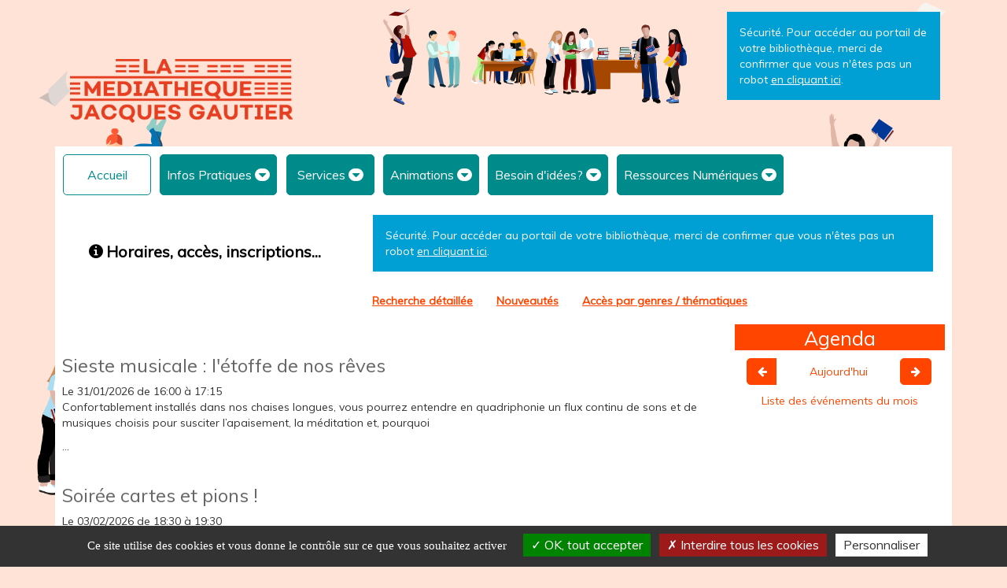

--- FILE ---
content_type: text/html; charset=utf-8
request_url: https://lamediatheque-garches.fr/
body_size: 35996
content:
<!DOCTYPE html>
<html xmlns="http://www.w3.org/1999/xhtml" xml:lang="fr" lang="fr" dir="ltr">
	<head>
	<!-- -->
<base href="https://lamediatheque-garches.fr/" />
	<meta http-equiv="content-type" content="text/html; charset=utf-8" />
	<meta name="keywords" content="Médiathèque, Garches" />
	<meta name="twitter:card" content="summary" />
	<meta name="twitter:title" content="Accueil" />
	<meta name="twitter:description" content="Médiathèque de Garches - Jacques Gautier" />
	<meta name="viewport" content="width=device-width, initial-scale=1" />
	<meta property="og:locale" content="fr-FR" />
	<meta property="og:type" content="website" />
	<meta property="og:site_name" content="garches" />
	<meta property="og:title" content="Accueil" />
	<meta property="og:url" content="https://lamediatheque-garches.fr/" />
	<meta property="og:description" content="Médiathèque de Garches - Jacques Gautier" />
	<meta name="description" content="Médiathèque de Garches - Jacques Gautier" />
	<title>Accueil</title>
	<link href="/?format=feed&amp;type=rss" rel="alternate" type="application/rss+xml" title="RSS 2.0" />
	<link href="/?format=feed&amp;type=atom" rel="alternate" type="application/atom+xml" title="Atom 1.0" />
	<link href="/templates/c3rb_rgaa/favicon.ico" rel="shortcut icon" type="image/vnd.microsoft.icon" />
	<link href="/media/plg_system_jcepro/site/css/content.min.css?86aa0286b6232c4a5b58f892ce080277" rel="stylesheet" type="text/css" />
	<link href="/media/com_opac/css/com_opac.min.css?9bd12797291d04fea72d5a7b5af7cede" rel="stylesheet" type="text/css" />
	<link href="/templates/c3rb_rgaa/css/template.min.css" rel="stylesheet" type="text/css" />
	<link href="/media/com_cvs/css/cvs.css?9bd12797291d04fea72d5a7b5af7cede" rel="stylesheet" type="text/css" />
	<link href="https://lamediatheque-garches.fr/media/com_acym/css/module.min.css?v=970" rel="stylesheet" type="text/css" />
	<link href="https://lamediatheque-garches.fr/media/com_acym/css/modal.min.css?v=1720508573" rel="stylesheet" type="text/css" />
	<link href="/components/com_c3rbevenement/asset/vendors/slick-carousel/slick.css?9bd12797291d04fea72d5a7b5af7cede" rel="stylesheet" type="text/css" />
	<link href="/components/com_c3rbevenement/asset/module/slideshow/css/main.css?9bd12797291d04fea72d5a7b5af7cede" rel="stylesheet" type="text/css" />
	<link href="/components/com_c3rbevenement/asset/vendors/bootstrap-calendar/calendar.min.css?9bd12797291d04fea72d5a7b5af7cede" rel="stylesheet" type="text/css" />
	<link href="/components/com_c3rbevenement/asset/module/calendar/css/main.css?9bd12797291d04fea72d5a7b5af7cede" rel="stylesheet" type="text/css" />
	<script type="application/json" class="joomla-script-options new">{"csrf.token":"69cc1f19e7230881429e82c6b6a6076e","system.paths":{"root":"","base":""},"joomla.jtext":{"MOD_C3RBEVENEMENT_GOTOSLIDE_LABEL":"Passer \u00e0 la diapositive :","MONDAY":"lundi","TUESDAY":"mardi","WEDNESDAY":"mercredi","THURSDAY":"jeudi","FRIDAY":"vendredi","SATURDAY":"samedi","SUNDAY":"dimanche"}}</script>
	<script src="/media/jui/js/jquery.min.js?9bd12797291d04fea72d5a7b5af7cede" type="text/javascript"></script>
	<script src="/media/jui/js/jquery-noconflict.js?9bd12797291d04fea72d5a7b5af7cede" type="text/javascript"></script>
	<script src="/media/jui/js/jquery-migrate.min.js?9bd12797291d04fea72d5a7b5af7cede" type="text/javascript"></script>
	<script src="/media/system/js/caption.js?9bd12797291d04fea72d5a7b5af7cede" type="text/javascript"></script>
	<script src="/media/com_opac/js/jquery1111/inview.min.js?9bd12797291d04fea72d5a7b5af7cede" defer="defer" type="text/javascript"></script>
	<script src="/media/com_opac/js/jquery1111/systemopac.min.js?9bd12797291d04fea72d5a7b5af7cede" defer="defer" type="text/javascript"></script>
	<script src="/templates/c3rb_rgaa/js/target.min.js" type="text/javascript"></script>
	<script src="/media/com_cvs/js/cvs.min.js?9bd12797291d04fea72d5a7b5af7cede" type="text/javascript"></script>
	<script src="https://lamediatheque-garches.fr/media/com_acym/js/module.min.js?v=970" type="text/javascript"></script>
	<script src="https://lamediatheque-garches.fr/media/com_acym/js/modal.min.js?v=1720508574" type="text/javascript" defer="defer"></script>
	<script src="/media/system/js/core.js?9bd12797291d04fea72d5a7b5af7cede" type="text/javascript"></script>
	<script src="/components/com_c3rbevenement/asset/vendors/slick-carousel/slick.min.js?9bd12797291d04fea72d5a7b5af7cede" defer="defer" type="text/javascript"></script>
	<script src="/components/com_c3rbevenement/asset/module/slideshow/js/slick-c3rb.js?9bd12797291d04fea72d5a7b5af7cede" defer="defer" type="text/javascript"></script>
	<script src="/components/com_c3rbevenement/asset/vendors/underscore/underscore-min.js?9bd12797291d04fea72d5a7b5af7cede" defer="defer" type="text/javascript"></script>
	<script src="/components/com_c3rbevenement/asset/vendors/moment/moment-with-locales.min.js?9bd12797291d04fea72d5a7b5af7cede" defer="defer" type="text/javascript"></script>
	<script src="/components/com_c3rbevenement/asset/vendors/bootstrap-calendar/calendar.min.js?9bd12797291d04fea72d5a7b5af7cede" defer="defer" type="text/javascript"></script>
	<script src="/components/com_c3rbevenement/asset/vendors/bootstrap-calendar/fr-FR.js?9bd12797291d04fea72d5a7b5af7cede" defer="defer" type="text/javascript"></script>
	<script src="/media/plg_system_c3rbcookiesblocker/js/tarteaucitron.min.js?9bd12797291d04fea72d5a7b5af7cede" type="text/javascript"></script>
	<script type="text/javascript">
jQuery(window).on('load',  function() {
				new JCaption('img.caption');
			});var uri_root = '/';var msgDisplayTime=5;jQuery(document).ready(function(){
 var Tooltip = jQuery.fn.tooltip.Constructor;
Tooltip.prototype.fixTitle = function (){
var $e = this.$element
if ($e.attr('title') || typeof $e.attr('data-original-title') != 'string') {
$e.attr('data-original-title', $e.attr('title') || '').attr('title', '');
$e.removeAttr('title');
}
}
	jQuery('.hasTooltip').tooltip({"html": true,"container": "body"});
});
        if(typeof acymModule === 'undefined'){
            var acymModule = [];
			acymModule['emailRegex'] = /^[a-z0-9!#$%&\'*+\/=?^_`{|}~-]+(?:\.[a-z0-9!#$%&\'*+\/=?^_`{|}~-]+)*\@([a-z0-9-]+\.)+[a-z0-9]{2,20}$/i;
			acymModule['NAMECAPTION'] = 'Nom';
			acymModule['NAME_MISSING'] = 'Veuillez entrer votre nom';
			acymModule['EMAILCAPTION'] = 'E-mail';
			acymModule['VALID_EMAIL'] = 'Veuillez entrer une adresse e-mail valide';
			acymModule['VALID_EMAIL_CONFIRMATION'] = 'Le champ e-mail et le champ de confirmation doivent être identiques.';
			acymModule['CAPTCHA_MISSING'] = 'Le captcha n’est pas valide, veuillez réessayer';
			acymModule['NO_LIST_SELECTED'] = 'Sélectionnez les listes auxquelles vous souhaitez vous abonner';
			acymModule['NO_LIST_SELECTED_UNSUB'] = 'Sélectionnez les listes desquelles vous souhaitez vous désabonner';
            acymModule['ACCEPT_TERMS'] = 'Veuillez accepter les Termes et conditions / Politique de confidentialité';
        }
		window.addEventListener("DOMContentLoaded", (event) => {
acymModule["excludeValuesformAcym93071"] = [];
acymModule["excludeValuesformAcym93071"]["1"] = "Nom";
acymModule["excludeValuesformAcym93071"]["2"] = "E-mail";  });;
jQuery(document).ready(function($) {
    $('#c3rb-carousel-124').slickC3rb({params:{autoplay:true,infinite:false,speed:300,slideToShow:4,slideToScroll:4,dots:true,playpause:false,autoplaySpeed:3000,draggable:true,customPaging:function(slider, i) {return $('<button type=\"button\" role=\"tab\" tabindex=\"0\" aria-selected=\"true\" aria-controls=\"panelX\" data-toggle=\"tooltip\" data-placement=\"top\" title=\"\"></button>').text('diapositive '+(i + 1)+' sur X').attr('title', Joomla.JText._('MOD_C3RBEVENEMENT_GOTOSLIDE_LABEL') + ' ' + slider.$list.find('div > div.slick-slide').eq(i).find('span.title').text());}},elements:{arrows:{prev:"#c3rb-slideshow-124 .c3rbevenement-slideshow-arrows .slick-prev",next:"#c3rb-slideshow-124 .c3rbevenement-slideshow-arrows .slick-next"},pagination:"#c3rb-slideshow-124 .c3rbevenement-slideshow-pagination",buttons:{playpause:"#c3rb-slideshow-124 #c3rbe-playpause-124",play:"#c3rb-slideshow-124 .c3rbe-play",pause:"#c3rb-slideshow-124 .c3rbe-pause"},log:{current:"#c3rb-slideshow-124 .c3rbevenement-slideshow-slide-number",total:"#c3rb-slideshow-124 .c3rbevenement-slideshow-slide-total"}}});
});;
;
(function($){
    $(document).ready(function($) {
        $('.btn-group button[data-calendar-nav]').each(function() {
            var that = $(this);
            that.click(function() {
                calendar.navigate(that.data('calendar-nav'));
            });
        });

        var calendar = $('#c3rbevenement_calendar_111').calendar({tmpl_path:"\/components\/com_c3rbevenement\/asset\/module\/calendar\/tmpl\/",view:"month",views:{year:{enable:0},month:{enable:1},week:{enable:0},day:{enable:0}},display_week_numbers:false,weekbox:false,onAfterViewLoad:function(view){$('#c3rbevenement_calendar_111_monthyear').text(this.getTitle()); var baseUrl = $('#linkEventsMonth').attr('data-base-url');if (typeof baseUrl !== typeof undefined && baseUrl !== false) {baseUrl += '?&startDate=' + moment(this.getStartDate()).format('DD-MM-YYYY'); baseUrl += '&endDate=' + moment(this.getStartDate()).endOf('month').format('DD-MM-YYYY'); $('#linkEventsMonth').attr('href', baseUrl);}},language:"fr-FR",events_source:[{id:7,title:"Journ\u00e9e Portes ouvertes",url:"\/component\/c3rbevenement\/7-jpo",start:"1539761400000",end:"1539792000000",class:"event",dspanchor:"1"},{id:8,title:"Atelier Pratiques num\u00e9riques",url:"\/agenda\/a-venir\/8-atelier-pratiques-numeriques",start:"1540389600000",end:"1540395000000",class:"event",dspanchor:"1"},{id:9,title:"Atelier Cr\u00e9@ : MagicaVoxel (Part. 1)",url:"\/agenda\/a-venir\/9-atelier-magicavoxel",start:"1540648800000",end:"1540654200000",class:"event",dspanchor:"1"},{id:10,title:"Atelier Premiers Pas : Les tablettes",url:"\/agenda\/a-venir\/10-atelier-premiers-pas-tablettes",start:"1540890000000",end:"1540895400000",class:"event",dspanchor:"1"},{id:11,title:"Atelier Cr\u00e9@ : MagicaVoxel (Part. 2)",url:"\/agenda\/a-venir\/11-atelier-magicavoxel-2",start:"1541257200000",end:"1541262600000",class:"event",dspanchor:"1"},{id:12,title:"Silence, on joue ! Overcooked !",url:"\/agenda\/a-venir\/12-tournoi-overcooked",start:"1541602800000",end:"1541608200000",class:"event",dspanchor:"1"},{id:13,title:"Atelier Premiers Pas : initiation informatique",url:"\/agenda\/a-venir\/13-atelier-premiers-pas-ini-info-1",start:"1541754000000",end:"1541759400000",class:"event",dspanchor:"1"},{id:16,title:"Contes, comptines, kamishiba\u00ef",url:"\/agenda\/a-venir\/15-contes-comptines-kamishibai",start:"1542186000000",end:"1542189600000",class:"event",dspanchor:"1"},{id:14,title:"Atelier Cr\u00e9@ : Cr\u00e9ation graphique vectorielle",url:"\/agenda\/a-venir\/14-atelier-creation-graphique-vectorielle",start:"1542207600000",end:"1542213000000",class:"event",dspanchor:"1"},{id:24,title:"Atelier Pratiques num\u00e9riques : les liseuses",url:"\/agenda\/a-venir\/18-atelier-pratiques-numeriques-les-liseuses",start:"1542704400000",end:"1542709800000",class:"event",dspanchor:"1"},{id:25,title:"Atelier Premiers Pas : initiation informatique (niveau 2)",url:"\/agenda\/a-venir\/19-atelier-premiers-pas-ini-info-2",start:"1542963600000",end:"1542969000000",class:"event",dspanchor:"1"},{id:6,title:"Les volubiles : les 7 gueules de dragon",url:"\/agenda\/a-venir\/6-les-volubiles",start:"1543415400000",end:"1543419000000",class:"event",dspanchor:"1"},{id:26,title:"Atelier Cr\u00e9@ : Scratch 3.0",url:"\/agenda\/a-venir\/20-atelier-crea-scratch",start:"1543415400000",end:"1543420800000",class:"event",dspanchor:"1"},{id:15,title:"Atelier Pratiques num\u00e9riques",url:"\/agenda\/a-venir\/8-atelier-pratiques-numeriques",start:"1543568400000",end:"1543573800000",class:"event",dspanchor:"1"},{id:27,title:"Atelier Jeux vid\u00e9o : Nintendo Labo",url:"\/agenda\/a-venir\/21-nintendo-labo",start:"1544018400000",end:"1544026500000",class:"event",dspanchor:"1"},{id:29,title:"Atelier Premiers Pas : initiation informatique",url:"\/agenda\/a-venir\/13-atelier-premiers-pas-ini-info-1",start:"1544518800000",end:"1544524200000",class:"event",dspanchor:"1"},{id:17,title:"Contes, comptines, kamishiba\u00ef",url:"\/agenda\/a-venir\/15-contes-comptines-kamishibai",start:"1544605200000",end:"1544608800000",class:"event",dspanchor:"1"},{id:30,title:"Heure du conte num\u00e9rique",url:"\/agenda\/a-venir\/23-heure-du-conte-numerique",start:"1544886000000",end:"1544889600000",class:"event",dspanchor:"1"},{id:28,title:"Applis party : c'est d\u00e9j\u00e0 No\u00ebl !",url:"\/agenda\/a-venir\/22-applis-party-noel",start:"1545231600000",end:"1545235200000",class:"event",dspanchor:"1"},{id:18,title:"Contes, comptines, kamishiba\u00ef",url:"\/agenda\/a-venir\/15-contes-comptines-kamishibai",start:"1547024400000",end:"1547024400000",class:"event",dspanchor:"1"},{id:31,title:"Atelier Jeux vid\u00e9o : r\u00e9alit\u00e9 virtuelle",url:"\/agenda\/a-venir\/24-atelier-jeux-video-realite-virtuelle",start:"1547301600000",end:"1547307000000",class:"event",dspanchor:"1"},{id:32,title:"Atelier Premiers Pas : initiation informatique",url:"\/agenda\/a-venir\/13-atelier-premiers-pas-ini-info-1",start:"1547542800000",end:"1547548200000",class:"event",dspanchor:"1"},{id:38,title:"Atelier Cr\u00e9@ : d\u00e9coration hivernale en 3D",url:"\/agenda\/a-venir\/27-atelier-cre-decoration-hivernale-en-3d",start:"1548513000000",end:"1548518400000",class:"event",dspanchor:"1"},{id:41,title:"Funny Money",url:"\/agenda\/a-venir\/29-funny-money",start:"1549395000000",end:"1549395000000",class:"event",dspanchor:"1"},{id:34,title:"Atelier Pratiques num\u00e9riques : les liseuses",url:"\/agenda\/a-venir\/18-atelier-pratiques-numeriques-les-liseuses",start:"1549465200000",end:"1549470600000",class:"event",dspanchor:"1"},{id:35,title:"Atelier Premiers Pas : initiation informatique (niveau 2)",url:"\/agenda\/a-venir\/19-atelier-premiers-pas-ini-info-2",start:"1549616400000",end:"1549621800000",class:"event",dspanchor:"1"},{id:37,title:"Silence, on joue ! Just Dance !",url:"\/agenda\/a-venir\/26-silence-on-joue-just-dance",start:"1549722600000",end:"1549726200000",class:"event",dspanchor:"1"},{id:19,title:"Contes, comptines, kamishiba\u00ef",url:"\/agenda\/a-venir\/15-contes-comptines-kamishibai",start:"1550048400000",end:"1550052000000",class:"event",dspanchor:"1"},{id:51,title:"Atelier cr\u00e9ation de Pok\u00e9mons en perles \u00e0 repasser",url:"\/agenda\/a-venir\/37-atelier-pokemons-perles",start:"1550064600000",end:"1550064600000",class:"event",dspanchor:"1"},{id:36,title:"Atelier Cr\u00e9@ : cr\u00e9ation d'un jeu vid\u00e9o r\u00e9tro",url:"\/agenda\/a-venir\/25-atelier-cre-creation-d-un-jeu-video-retro",start:"1550068200000",end:"1550073600000",class:"event",dspanchor:"1"},{id:43,title:"Projection d'anime & atelier d'origami",url:"\/agenda\/a-venir\/31-projection-anime-atelier-origami",start:"1550322000000",end:"1550332800000",class:"event",dspanchor:"1"},{id:50,title:"Atelier cr\u00e9ation de Pok\u00e9mons en points de croix",url:"\/agenda\/a-venir\/36-atelier-pokemons-points-de-croix",start:"1550669400000",end:"1550669400000",class:"event",dspanchor:"1"},{id:33,title:"Atelier Pratiques num\u00e9riques",url:"\/agenda\/a-venir\/8-atelier-pratiques-numeriques",start:"1550674800000",end:"1550680200000",class:"event",dspanchor:"1"},{id:39,title:"Atelier Cr\u00e9@ : retouches photographiques",url:"\/agenda\/a-venir\/28-atelier-cre-retouches-photographiques",start:"1551277800000",end:"1551283200000",class:"event",dspanchor:"1"},{id:57,title:"Printemps des Po\u00e8tes | Concours de Po\u00e9sie \"La Beaut\u00e9\"",url:"\/component\/c3rbevenement\/40-concours-poesie-la-beaute",start:"1551774600000",end:"1553187600000",class:"event",dspanchor:"1"},{id:40,title:"Atelier Premiers Pas : initiation informatique",url:"\/agenda\/a-venir\/13-atelier-premiers-pas-ini-info-1",start:"1551776400000",end:"1551781800000",class:"event",dspanchor:"1"},{id:52,title:"Contes, comptines, kamishiba\u00ef",url:"\/agenda\/a-venir\/15-contes-comptines-kamishibai",start:"1552467600000",end:"1552471200000",class:"event",dspanchor:"1"},{id:42,title:"Atelier Cr\u00e9@ : initiation \u00e0 la robotique",url:"\/agenda\/a-venir\/30-atelier-cre-initiation-a-la-robotique",start:"1552487400000",end:"1552492800000",class:"event",dspanchor:"1"},{id:56,title:"Po\u00e9sie \u00e0 la Carte par Timoth\u00e9e Laine",url:"\/agenda\/a-venir\/39-poesie-a-la-carte",start:"1552498200000",end:"1552498200000",class:"event",dspanchor:"1"},{id:47,title:"Atelier Jeux vid\u00e9o : Nintendo Labo v\u00e9hicules",url:"\/agenda\/a-venir\/33-atelier-jeux-video-nintendo-labo-vehicules",start:"1552746600000",end:"1552753800000",class:"event",dspanchor:"1"},{id:48,title:"Atelier Premiers Pas : initiation \u00e0 Word",url:"\/agenda\/a-venir\/34-atelier-premiers-pas-initiation-a-word",start:"1553092200000",end:"1553097600000",class:"event",dspanchor:"1"},{id:55,title:"Contes & histoires de doudous",url:"\/agenda\/a-venir\/38-contes-histoires-doudous",start:"1553936400000",end:"1553936400000",class:"event",dspanchor:"1"},{id:49,title:"Atelier Cr\u00e9@ : Makey Makey et Scratch 3.0",url:"\/agenda\/a-venir\/35-atelier-cre-makey-makey-et-scratch-3-0",start:"1553956200000",end:"1553961600000",class:"event",dspanchor:"1"},{id:64,title:"Atelier Premiers Pas : initiation informatique (niveau 2)",url:"\/agenda\/a-venir\/19-atelier-premiers-pas-ini-info-2",start:"1554192000000",end:"1554197400000",class:"event",dspanchor:"1"},{id:58,title:"Chmat razoum et autres contes russes",url:"\/agenda\/a-venir\/41-contes-russes",start:"1554557400000",end:"1554557400000",class:"event",dspanchor:"1"},{id:53,title:"Contes, comptines, kamishiba\u00ef",url:"\/agenda\/a-venir\/15-contes-comptines-kamishibai",start:"1554883200000",end:"1554886800000",class:"event",dspanchor:"1"},{id:62,title:"Atelier Cr\u00e9@ : cr\u00e9ation, impression et montage d'un papertoy ",url:"\/agenda\/a-venir\/44-atelier-crea-papertoy",start:"1554903000000",end:"1554908400000",class:"event",dspanchor:"1"},{id:61,title:"Conf\u00e9rence : le cin\u00e9ma russe",url:"\/agenda\/a-venir\/43-conference-cinema-russe",start:"1555164000000",end:"1555167600000",class:"event",dspanchor:"1"},{id:60,title:"Atelier Cr\u00e9@ : cr\u00e9ation d'un livre num\u00e9rique avec Book Creator",url:"\/agenda\/a-venir\/42-atelier-crea-book-creator",start:"1555767000000",end:"1555772400000",class:"event",dspanchor:"1"},{id:63,title:"Atelier Premiers Pas : initiation informatique",url:"\/agenda\/a-venir\/13-atelier-premiers-pas-ini-info-1",start:"1556020800000",end:"1556026200000",class:"event",dspanchor:"1"},{id:65,title:"Atelier Jeux vid\u00e9o : r\u00e9alit\u00e9 virtuelle",url:"\/agenda\/a-venir\/24-atelier-jeux-video-realite-virtuelle",start:"1556371800000",end:"1556377200000",class:"event",dspanchor:"1"},{id:66,title:"Atelier Premiers Pas : initiation informatique (niveau 2)",url:"\/agenda\/a-venir\/19-atelier-premiers-pas-ini-info-2",start:"1557475200000",end:"1557480600000",class:"event",dspanchor:"1"},{id:68,title:"Atelier Cr\u00e9@ : retouches photographiques",url:"\/agenda\/a-venir\/28-atelier-cre-retouches-photographiques",start:"1557581400000",end:"1557586800000",class:"event",dspanchor:"1"},{id:67,title:"Atelier Pratiques Num\u00e9riques : pr\u00e9sentation des ressources num\u00e9riques de la M\u00e9diath\u00e8que pour le BAC",url:"\/agenda\/a-venir\/45-atelier-pratiques-numeriques-ressources-bac",start:"1557927000000",end:"1557932400000",class:"event",dspanchor:"1"},{id:69,title:"Atelier Premiers Pas : initiation informatique",url:"\/agenda\/a-venir\/13-atelier-premiers-pas-ini-info-1",start:"1558440000000",end:"1558445400000",class:"event",dspanchor:"1"},{id:70,title:"Atelier R\u00e9cup'R\u00e9paration : origami-livre",url:"\/agenda\/a-venir\/46-atelier-recup-reparation-origami-livre",start:"1559395800000",end:"1559403000000",class:"event",dspanchor:"1"},{id:73,title:"Objectif r\u00e9visions ! | Du 04 au 14 juin",url:"\/component\/c3rbevenement\/49-objectif-revisions-2019",start:"1559647800000",end:"1560535200000",class:"event",dspanchor:"1"},{id:54,title:"Contes, comptines, kamishiba\u00ef",url:"\/agenda\/a-venir\/15-contes-comptines-kamishibai",start:"1560326400000",end:"1560330000000",class:"event",dspanchor:"1"},{id:71,title:"Conf\u00e9rence | Hammersho\u00ef au festin de Babette :  si Luther rencontrait \u00e9picure",url:"\/agenda\/a-venir\/47-conference-hammershoi-au-festin-de-babette",start:"1560607200000",end:"1560610800000",class:"event",dspanchor:"1"},{id:72,title:"R\u00e9cital : Horizons chim\u00e9riques, impossibles ailleurs",url:"\/agenda\/a-venir\/48-recital-de-piano-aurelien-pernay",start:"1561134600000",end:"1561138200000",class:"event",dspanchor:"1"},{id:74,title:"Heure du Conte des tout petits",url:"\/agenda\/a-venir\/50-heure-conte-tout-petits",start:"1562745600000",end:"1562749200000",class:"event",dspanchor:"1"},{id:78,title:"Heure du conte : sp\u00e9cial pop-up !",url:"\/agenda\/a-venir\/53-heure-du-conte",start:"1568469600000",end:"1568472300000",class:"event",dspanchor:"1"},{id:75,title:"Silence, on joue ! Super Smash Bros Ultimate !",url:"\/agenda\/a-venir\/51-tournoi-super-smash-bros-ultimate",start:"1568815200000",end:"1568820600000",class:"event",dspanchor:"1"},{id:77,title:"Atelier Premiers Pas : initiation informatique",url:"\/agenda\/a-venir\/13-atelier-premiers-pas-ini-info-1",start:"1569326400000",end:"1569331800000",class:"event",dspanchor:"1"},{id:79,title:"Atelier Cr\u00e9@ : initiation \u00e0 la robotique",url:"\/agenda\/a-venir\/54-robotique-lego",start:"1569677400000",end:"1569684600000",class:"event",dspanchor:"1"},{id:84,title:"Atelier D\u00e9couverte : Internet",url:"\/agenda\/a-venir\/56-atelier-decouverte-internet",start:"1570176000000",end:"1570181400000",class:"event",dspanchor:"1"},{id:80,title:"Contes, comptines, kamishiba\u00ef",url:"\/agenda\/a-venir\/15-contes-comptines-kamishibai",start:"1570608000000",end:"1570611600000",class:"event",dspanchor:"1"},{id:83,title:"Silence, on joue ! Mario Kart 8",url:"\/agenda\/a-venir\/55-mario-kart",start:"1570629600000",end:"1570635000000",class:"event",dspanchor:"1"},{id:89,title:"Comptines & Guitare",url:"\/agenda\/a-venir\/61-comptines-guitare",start:"1570867200000",end:"1570870800000",class:"event",dspanchor:"1"},{id:90,title:"Escape Game : la science s'emm\u00eale",url:"\/agenda\/a-venir\/62-escape-game-science",start:"1570885200000",end:"1570892400000",class:"event",dspanchor:"1"},{id:85,title:"Heure du Conte : Pages et feuilles d'automne",url:"\/agenda\/a-venir\/57-heure-du-conte-automne",start:"1571212800000",end:"1571216400000",class:"event",dspanchor:"1"},{id:86,title:"Atelier doublage et bruitage de films",url:"\/agenda\/a-venir\/58-atelier-doublage-bruitage-films",start:"1571230800000",end:"1571238000000",class:"event",dspanchor:"1"},{id:88,title:"Atelier Cr\u00e9@ : cr\u00e9ation 3D d'un jeu d'\u00e9checs",url:"\/agenda\/a-venir\/60-atelier-crea-impression-echecs",start:"1571491800000",end:"1571497200000",class:"event",dspanchor:"1"},{id:91,title:"Atelier Premiers Pas : initiation informatique",url:"\/agenda\/a-venir\/13-atelier-premiers-pas-ini-info-1",start:"1571745600000",end:"1571751000000",class:"event",dspanchor:"1"},{id:105,title:"Conf\u00e9rence & D\u00e9dicace : Maurice Genevoix, biographie",url:"\/agenda\/a-venir\/72-conference-dedicace-maurice-genevoix",start:"1572975000000",end:"1572980400000",class:"event",dspanchor:"1"},{id:81,title:"Contes, comptines, kamishiba\u00ef",url:"\/agenda\/a-venir\/15-contes-comptines-kamishibai",start:"1573032600000",end:"1573036200000",class:"event",dspanchor:"1"},{id:87,title:"Atelier D\u00e9couverte : Excel",url:"\/agenda\/a-venir\/59-atelier-decouverte-excel",start:"1573203600000",end:"1573209000000",class:"event",dspanchor:"1"},{id:95,title:"Silence, on joue ! Zelda, carnet d'aventure",url:"\/agenda\/a-venir\/65-silence-on-joue-zelda",start:"1573570800000",end:"1573923600000",class:"event",dspanchor:"1"},{id:93,title:"Heure du conte : Histoires frissonnantes",url:"\/agenda\/a-venir\/63-heure-du-conte-frissons",start:"1573894800000",end:"1573898400000",class:"event",dspanchor:"1"},{id:94,title:"Atelier r\u00e9cup' : \u00c9ponge tawashi",url:"\/agenda\/a-venir\/64-atelier-recup-eponge-tawashi",start:"1573914600000",end:"1573921800000",class:"event",dspanchor:"1"},{id:103,title:"Go\u00fbter litt\u00e9raire : Coups de c\u0153ur de la rentr\u00e9e litt\u00e9raire",url:"\/agenda\/a-venir\/70-gouter-litteraire",start:"1573916400000",end:"1573921800000",class:"event",dspanchor:"1"},{id:92,title:"Atelier Premiers Pas : initiation informatique",url:"\/agenda\/a-venir\/13-atelier-premiers-pas-ini-info-1",start:"1574168400000",end:"1574173800000",class:"event",dspanchor:"1"},{id:102,title:"Comptines & Guitare",url:"\/agenda\/a-venir\/61-comptines-guitare",start:"1574499600000",end:"1574503200000",class:"event",dspanchor:"1"},{id:96,title:"Conf\u00e9rence : la musique et le cin\u00e9ma",url:"\/agenda\/a-venir\/66-conference-musique-cinema",start:"1574517600000",end:"1574524800000",class:"event",dspanchor:"1"},{id:106,title:"Rencontres & D\u00e9bat : Ils ont choisi l'entrepreneuriat social et solidaire",url:"\/agenda\/a-venir\/73-rencontre-debat-entrepreneuriat",start:"1574879400000",end:"1574884800000",class:"event",dspanchor:"1"},{id:97,title:"Applis party : \u00e9nigmes, casse-t\u00eates et mati\u00e8re grise",url:"\/agenda\/a-venir\/67-applis-party-enigmes",start:"1575120600000",end:"1575131400000",class:"event",dspanchor:"1"},{id:101,title:"Spectacle : Biviou raconte",url:"\/agenda\/a-venir\/69-spectacle-biviou-raconte",start:"1575126000000",end:"1575129600000",class:"event",dspanchor:"1"},{id:104,title:"Conf\u00e9rence : Prendre la parole en public",url:"\/agenda\/a-venir\/71-conference-art-oratoire",start:"1575126000000",end:"1575131400000",class:"event",dspanchor:"1"},{id:82,title:"Contes, comptines, kamishiba\u00ef",url:"\/agenda\/a-venir\/15-contes-comptines-kamishibai",start:"1575451800000",end:"1575455400000",class:"event",dspanchor:"1"},{id:107,title:"Silence, on joue ! R\u00e9alit\u00e9 virtuelle",url:"\/agenda\/a-venir\/74-jeux-video-realite-virtuelle",start:"1575471600000",end:"1575477000000",class:"event",dspanchor:"1"},{id:108,title:"Atelier pratique : Comment parler en public ?",url:"\/agenda\/a-venir\/75-atelier-pratique-art-oratoire",start:"1575730800000",end:"1575736200000",class:"event",dspanchor:"1"},{id:109,title:"Atelier D\u00e9couverte : Une liseuse pour No\u00ebl ?",url:"\/agenda\/a-venir\/76-atelier-decouverte-liseuse",start:"1576072800000",end:"1576078200000",class:"event",dspanchor:"1"},{id:110,title:"Heure du conte & Atelier cr\u00e9atif sp\u00e9cial No\u00ebl",url:"\/agenda\/a-venir\/77-heure-conte-noel",start:"1576072800000",end:"1576080000000",class:"event",dspanchor:"1"},{id:111,title:"Lecture \"No\u00ebls d'antan\"",url:"\/agenda\/a-venir\/78-lectures-noel-antan",start:"1576337400000",end:"1576341000000",class:"event",dspanchor:"1"},{id:112,title:"Atelier Cr\u00e9@ : cr\u00e9ation d'un jeu sp\u00e9cial No\u00ebl avec Scratch",url:"\/agenda\/a-venir\/79-atelier-crea-scratch-noel",start:"1576681200000",end:"1576686600000",class:"event",dspanchor:"1"},{id:124,title:"Contes, comptines, kamishiba\u00ef",url:"\/agenda\/a-venir\/80-contes-kamishibai",start:"1578475800000",end:"1578477600000",class:"event",dspanchor:"1"},{id:125,title:"Silence, on joue ! Just Dance",url:"\/agenda\/a-venir\/81-silence-on-joue-just-dance",start:"1578492000000",end:"1578499200000",class:"event",dspanchor:"1"},{id:126,title:"Comptines & Guitare",url:"\/agenda\/a-venir\/82-comptine-guitare",start:"1578733200000",end:"1578735000000",class:"event",dspanchor:"1"},{id:158,title:"Exposition : Cr\u00e9er une bande dessin\u00e9e de A \u00e0 Z",url:"\/agenda\/a-venir\/84-exposition-bd",start:"1578990600000",end:"1582390800000",class:"event",dspanchor:"1"},{id:127,title:"Heure du conte : sp\u00e9cial pop-up",url:"\/agenda\/a-venir\/83-conte-pop-up",start:"1579100400000",end:"1579104000000",class:"event",dspanchor:"1"},{id:129,title:"Atelier Cr\u00e9@ : initiation \u00e0 la robotique",url:"\/agenda\/a-venir\/85-lego-mindstorm",start:"1579357800000",end:"1579365000000",class:"event",dspanchor:"1"},{id:130,title:"Atelier cin\u00e9ma : les lanternes magiques",url:"\/agenda\/a-venir\/86-lanternes-magiques",start:"1579701600000",end:"1579708800000",class:"event",dspanchor:"1"},{id:131,title:"Atelier informatique : la bo\u00eete mail",url:"\/agenda\/a-venir\/87-informatique-boite-mail",start:"1580218200000",end:"1580223600000",class:"event",dspanchor:"1"},{id:132,title:"Atelier cin\u00e9ma d'animation : ton film en stop-motion",url:"\/agenda\/a-venir\/88-cinema-stop-motion",start:"1580304600000",end:"1580313600000",class:"event",dspanchor:"1"},{id:133,title:"Comptines & Guitare",url:"\/agenda\/a-venir\/89-comptine-guitare2",start:"1580547600000",end:"1580549400000",class:"event",dspanchor:"1"},{id:134,title:"Heure du conte : des nuit'stoires de r\u00eaves...",url:"\/agenda\/a-venir\/90-heure-conte-nuit",start:"1580893200000",end:"1580896800000",class:"event",dspanchor:"1"},{id:135,title:"Atelier BD : \u00e7a va buller !",url:"\/agenda\/a-venir\/91-atelier-bd",start:"1580909400000",end:"1580918400000",class:"event",dspanchor:"1"},{id:136,title:"Applis party : en attendant le printemps...",url:"\/agenda\/a-venir\/92-applis-party-printemps",start:"1581170400000",end:"1581177600000",class:"event",dspanchor:"1"},{id:137,title:"Atelier informatique : Word",url:"\/agenda\/a-venir\/93-informatique-word",start:"1581427800000",end:"1581433200000",class:"event",dspanchor:"1"},{id:139,title:"Heure du conte vintage",url:"\/agenda\/a-venir\/95-heure-conte-vintage",start:"1582124400000",end:"1582128000000",class:"event",dspanchor:"1"},{id:138,title:"Club de lecture",url:"\/agenda\/a-venir\/94-club-lecture",start:"1582653600000",end:"1582660800000",class:"event",dspanchor:"1"},{id:140,title:"Contes, comptines, kamishiba\u00ef",url:"\/agenda\/a-venir\/96-contes-kamishibai3",start:"1582709400000",end:"1582711200000",class:"event",dspanchor:"1"},{id:141,title:"Silence, on joue ! Dragon Ball FighterZ",url:"\/agenda\/a-venir\/97-silence-joue-dbz",start:"1582729200000",end:"1582734600000",class:"event",dspanchor:"1"},{id:183,title:"Atelier Cr\u00e9@ : Des cartes postales anim\u00e9es !",url:"\/agenda\/a-venir\/126-cartes-postales-animees",start:"1600522200000",end:"1600527600000",class:"event",dspanchor:"1"},{id:163,title:"Heure du conte :  Princesses et chevaliers",url:"\/agenda\/a-venir\/112-conte-princesse",start:"1600849800000",end:"1600853400000",class:"event",dspanchor:"1"},{id:182,title:"Le club de lecture fait sa rentr\u00e9e !",url:"\/agenda\/a-venir\/125-club-lecture-rentree",start:"1601398800000",end:"1601404200000",class:"event",dspanchor:"1"},{id:184,title:"Atelier cin\u00e9ma : Effets sp\u00e9ciaux et incrustation",url:"\/agenda\/a-venir\/127-cinema-effets-speciaux",start:"1601470800000",end:"1601478000000",class:"event",dspanchor:"1"},{id:166,title:"Contes, comptines, kamishiba\u00ef",url:"\/agenda\/a-venir\/115-kamishibai-85",start:"1602059400000",end:"1602061200000",class:"event",dspanchor:"1"},{id:149,title:"Silence, on joue ! Super Bomberman",url:"\/agenda\/a-venir\/105-tournoi-bomberman",start:"1602077400000",end:"1602084600000",class:"event",dspanchor:"1"},{id:186,title:"Atelier : l'art de la prise de parole",url:"\/agenda\/a-venir\/129-atelier-prise-parole",start:"1602610200000",end:"1602617400000",class:"event",dspanchor:"1"},{id:185,title:"Heure du conte et atelier cr\u00e9atif frissonnants !",url:"\/agenda\/a-venir\/128-heure-conte-frisson",start:"1602680400000",end:"1602687600000",class:"event",dspanchor:"1"},{id:191,title:"Contes, comptines, kamishiba\u00ef",url:"\/agenda\/a-venir\/134-contes-kamishibai5",start:"1622622600000",end:"1622624400000",class:"event",dspanchor:"1"},{id:217,title:"Spectacle : Les aventures d'Izoia au pays enchant\u00e9 de la musique",url:"\/agenda\/a-venir\/149-spectacle-izoia",start:"1622901600000",end:"1622904300000",class:"event",dspanchor:"1"},{id:187,title:"Atelier informatique : surfez couvert !",url:"\/agenda\/a-venir\/130-informatique-securite",start:"1623155400000",end:"1623160800000",class:"event",dspanchor:"1"},{id:215,title:"Atelier d\u00e9couverte de la linogravure",url:"\/agenda\/a-venir\/147-linogravure",start:"1623502800000",end:"1623508200000",class:"event",dspanchor:"1"},{id:146,title:"Heure du conte num\u00e9rique",url:"\/agenda\/a-venir\/102-heure-conte-num",start:"1623834000000",end:"1623837600000",class:"event",dspanchor:"1"},{id:150,title:"Concert de jazz : XT Trio",url:"\/agenda\/a-venir\/106-concert-xt-trio",start:"1624111200000",end:"1624116600000",class:"event",dspanchor:"1"},{id:214,title:"Silence, on joue ! Mario Kart 8",url:"\/agenda\/a-venir\/146-silence-on-joue-mario-kart-8",start:"1624455000000",end:"1624462200000",class:"event",dspanchor:"1"},{id:216,title:"Appli party : invitation au voyage",url:"\/agenda\/a-venir\/148-appli-party-invitation-au-voyage",start:"1624708800000",end:"1624723200000",class:"event",dspanchor:"1"},{id:221,title:"Atelier Cr\u00e9@ : Personnalise ton agenda \u00e0 la d\u00e9coupe vinyle !",url:"\/agenda\/a-venir\/152-decoupe-vinyle-agenda",start:"1631368800000",end:"1631374200000",class:"event",dspanchor:"1"},{id:222,title:"Atelier informatique : Word",url:"\/agenda\/a-venir\/153-atelier-informatique-word",start:"1631622600000",end:"1631628000000",class:"event",dspanchor:"1"},{id:223,title:"Heure du conte sp\u00e9ciale Pop-up",url:"\/agenda\/a-venir\/154-heure-du-conte-speciale-pop-up",start:"1631694600000",end:"1631696400000",class:"event",dspanchor:"1"},{id:224,title:"Silence, on joue ! Super Smash Bros Ultimate",url:"\/agenda\/a-venir\/155-silence-on-joue-super-smash-bros-ultimate",start:"1632317400000",end:"1632322800000",class:"event",dspanchor:"1"},{id:225,title:"Conf\u00e9rence musicale : L'Espagne, arts et histoire",url:"\/agenda\/a-venir\/156-conference-musicale-l-espagne-arts-et-histoire",start:"1632576600000",end:"1632582000000",class:"event",dspanchor:"1"},{id:226,title:"Heure du conte : Incroyable mythologie !",url:"\/agenda\/a-venir\/157-heure-du-conte-incroyable-mythologie",start:"1632924000000",end:"1632927600000",class:"event",dspanchor:"1"},{id:227,title:"Chasse au tr\u00e9sor mythologique : Le secret d'Apollon",url:"\/agenda\/a-venir\/158-chasse-au-tresor-mythologique-le-secret-d-apollon",start:"1633179600000",end:"1633188600000",class:"event",dspanchor:"1"},{id:228,title:"Atelier scientifique : Chimie amusante !",url:"\/agenda\/a-venir\/159-atelier-scientifique-chimie-amusante",start:"1633527000000",end:"1633534200000",class:"event",dspanchor:"1"},{id:230,title:"Appli' party : Applique ta science !",url:"\/agenda\/a-venir\/161-appli-party-applique-ta-science",start:"1633780800000",end:"1633795200000",class:"event",dspanchor:"1"},{id:229,title:"Conf\u00e9rence : Marie Curie, une vie pour la science",url:"\/agenda\/a-venir\/160-conference-marie-curie-une-vie-pour-la-science",start:"1633786200000",end:"1633791600000",class:"event",dspanchor:"1"},{id:231,title:"Atelier informatique : B.a-ba d'Internet",url:"\/agenda\/a-venir\/162-atelier-informatique-b-a-ba-d-internet",start:"1634041800000",end:"1634047200000",class:"event",dspanchor:"1"},{id:232,title:"Atelier cin\u00e9ma : Stop motion",url:"\/agenda\/a-venir\/163-atelier-cinema-stop-motion",start:"1634130000000",end:"1634135400000",class:"event",dspanchor:"1"},{id:233,title:"Silence, on joue ! Spaceteam",url:"\/agenda\/a-venir\/164-silence-on-joue-spaceteam",start:"1634736600000",end:"1634742000000",class:"event",dspanchor:"1"},{id:234,title:"Atelier Cr\u00e9@ : Lego Mindstorm",url:"\/agenda\/a-venir\/165-atelier-cre-lego-mindstorm",start:"1634997600000",end:"1635003000000",class:"event",dspanchor:"1"},{id:235,title:"Club de lecture",url:"\/agenda\/a-venir\/166-club-de-lecture",start:"1635264000000",end:"1635271200000",class:"event",dspanchor:"1"},{id:236,title:"Atelier informatique : La bo\u00eete mail",url:"\/agenda\/a-venir\/167-atelier-informatique-la-boite-mail",start:"1636464600000",end:"1636470000000",class:"event",dspanchor:"1"},{id:237,title:"Atelier Cr\u00e9@ : Mod\u00e9lisation 3D",url:"\/agenda\/a-venir\/168-atelier-cre-modelisation-3d",start:"1636556400000",end:"1636561800000",class:"event",dspanchor:"1"},{id:192,title:"Conf\u00e9rence : Les tr\u00e9sors du cin\u00e9ma italien",url:"\/agenda\/a-venir\/135-conference-cinema-italien",start:"1636815600000",end:"1636821000000",class:"event",dspanchor:"1"},{id:194,title:"Silence, on joue ! L'aventure Pok\u00e9mon",url:"\/agenda\/a-venir\/137-pokemon",start:"1637074800000",end:"1637427600000",class:"event",dspanchor:"1"},{id:238,title:"Atelier Cr\u00e9@ : Cartes postales d'automne",url:"\/agenda\/a-venir\/169-atelier-cre-cartes-postales-d-automne",start:"1637157600000",end:"1637164800000",class:"event",dspanchor:"1"},{id:239,title:"Heure du conte vintage",url:"\/agenda\/a-venir\/170-heure-du-conte-vintage",start:"1637766000000",end:"1637769600000",class:"event",dspanchor:"1"},{id:240,title:"Lecture : Maupassant et les bords de Seine",url:"\/agenda\/a-venir\/171-lecture-maupassant-et-les-bords-de-seine",start:"1638023400000",end:"1638028800000",class:"event",dspanchor:"1"},{id:167,title:"Silence on joue ! Nintendo Labo",url:"\/agenda\/a-venir\/116-jeux-nintendo-labo",start:"1638370800000",end:"1638376200000",class:"event",dspanchor:"1"},{id:241,title:"Atelier Cr\u00e9@ : Personnalise ton tote-bag \u00e0 la d\u00e9coupeuse vinyle !",url:"\/agenda\/a-venir\/172-atelier-cre-personnalise-ton-tote-bag-a-la-decoupeuse-vinyle",start:"1638630000000",end:"1638635400000",class:"event",dspanchor:"1"},{id:242,title:"Atelier informatique : Excel",url:"\/agenda\/a-venir\/173-atelier-informatique-excel",start:"1638883800000",end:"1638889200000",class:"event",dspanchor:"1"},{id:243,title:"Atelier linogravure : Cartes et d\u00e9cos de No\u00ebl",url:"\/agenda\/a-venir\/174-atelier-linogravure-cartes-et-decos-de-noel",start:"1638972000000",end:"1638979200000",class:"event",dspanchor:"1"},{id:245,title:"Heure du conte et atelier cr\u00e9atif de No\u00ebl",url:"\/agenda\/a-venir\/176-heure-du-conte-et-atelier-creatif-de-noel",start:"1639576800000",end:"1639585800000",class:"event",dspanchor:"1"},{id:246,title:"Atelier Cr\u00e9@ : Light Painting",url:"\/agenda\/a-venir\/177-atelier-cre-light-painting",start:"1641654000000",end:"1641659400000",class:"event",dspanchor:"1"},{id:247,title:"Silence, on joue ! Mario Tennis Aces",url:"\/agenda\/a-venir\/178-silence-on-joue-mario-tennis-aces",start:"1641999600000",end:"1642005000000",class:"event",dspanchor:"1"},{id:248,title:"Heure du conte : histoires d'hiver",url:"\/agenda\/a-venir\/179-heure-du-conte-histoires-d-hiver",start:"1642258800000",end:"1642262400000",class:"event",dspanchor:"1"},{id:249,title:"Atelier informatique : surfez couvert !",url:"\/agenda\/a-venir\/180-atelier-informatique-surfez-couvert",start:"1642512600000",end:"1642518000000",class:"event",dspanchor:"1"},{id:263,title:"Nuit de la lecture 2022",url:"\/agenda\/a-venir\/193-nuit-de-la-lecture",start:"1642870800000",end:"1642885200000",class:"event",dspanchor:"1"},{id:250,title:"Atelier cin\u00e9ma d'animation : papiers d\u00e9coup\u00e9s",url:"\/agenda\/a-venir\/181-atelier-cinema-d-animation-papiers-decoupes",start:"1643810400000",end:"1643814000000",class:"event",dspanchor:"1"},{id:252,title:"Prendre la parole en public : les secrets de l'art oratoire",url:"\/agenda\/a-venir\/182-prendre-la-parole-en-public-les-secrets-de-l-art-oratoire",start:"1644071400000",end:"1644078600000",class:"event",dspanchor:"1"},{id:253,title:"Heure du conte : conte animalier",url:"\/agenda\/a-venir\/183-heure-du-conte-conte-animalier",start:"1644415200000",end:"1644418800000",class:"event",dspanchor:"1"},{id:254,title:"Appli' party : Ski, flocon et bonhomme de neige !",url:"\/agenda\/a-venir\/184-appli-party-ski-flocon-et-bonhomme-de-neige",start:"1644670800000",end:"1644685200000",class:"event",dspanchor:"1"},{id:255,title:"Silence, on joue ! Super Mario Party",url:"\/agenda\/a-venir\/185-silence-on-joue-super-mario-party",start:"1645023600000",end:"1645029000000",class:"event",dspanchor:"1"},{id:164,title:"Atelier cr\u00e9@ : Code ton origami",url:"\/agenda\/a-venir\/113-crea-origami",start:"1645281000000",end:"1645288200000",class:"event",dspanchor:"1"},{id:256,title:"Atelier informatique :  apprendre en ligne, c'est facile !",url:"\/agenda\/a-venir\/186-atelier-informatique-e-learning-kezako",start:"1646746200000",end:"1646751600000",class:"event",dspanchor:"1"},{id:144,title:"Atelier Cr\u00e9@ : bidouille et po\u00e9sie",url:"\/agenda\/a-venir\/100-crea-poesie",start:"1647095400000",end:"1647102600000",class:"event",dspanchor:"1"},{id:257,title:"Silence, on joue ! Mario Kart 8",url:"\/agenda\/a-venir\/187-silence-on-joue-mario-kart-8",start:"1647442800000",end:"1647448200000",class:"event",dspanchor:"1"},{id:258,title:"Heure du conte et atelier cr\u00e9atif : contes de la mer",url:"\/agenda\/a-venir\/188-heure-du-conte-et-atelier-creatif-contes-de-la-mer",start:"1647698400000",end:"1647707400000",class:"event",dspanchor:"1"},{id:260,title:"Atelier Cr\u00e9@ : Lego Boost",url:"\/agenda\/a-venir\/190-atelier-cre-lego-boost",start:"1648045800000",end:"1648051200000",class:"event",dspanchor:"1"},{id:261,title:"Concert : Musique pour le tour du monde",url:"\/agenda\/a-venir\/191-concert-musique-pour-le-tour-du-monde",start:"1648308600000",end:"1648312200000",class:"event",dspanchor:"1"},{id:262,title:"Heure du conte sp\u00e9ciale pop-up",url:"\/agenda\/a-venir\/192-heure-du-conte-speciale-pop-up",start:"1648627200000",end:"1648629000000",class:"event",dspanchor:"1"},{id:267,title:"Contes en Kamishiba\u00ef",url:"\/agenda\/a-venir\/194-contes-en-kamishibai",start:"1648886400000",end:"1648888200000",class:"event",dspanchor:"1"},{id:265,title:"Atelier d\u00e9couverte : s\u00e9rigraphie",url:"\/agenda\/a-venir\/195-atelier-decouverte-serigraphie",start:"1648900800000",end:"1648906200000",class:"event",dspanchor:"1"},{id:268,title:"La Matinale de la M\u00e9diath\u00e8que",url:"\/agenda\/a-venir\/196-la-matinale-de-la-mediatheque",start:"1649493000000",end:"1649496600000",class:"event",dspanchor:"1"},{id:271,title:"Atelier cr\u00e9atif de P\u00e2ques",url:"\/agenda\/a-venir\/199-atelier-creatif-de-paques",start:"1649854800000",end:"1649862000000",class:"event",dspanchor:"1"},{id:272,title:"Silence, on joue ! Une semaine sur l'\u00eele d'Animal Crossing",url:"\/agenda\/a-venir\/200-silence-on-joue-une-semaine-sur-l-ile-d-animal-crossing",start:"1650376800000",end:"1650729600000",class:"event",dspanchor:"1"},{id:274,title:"Atelier informatique : organiser son ordinateur",url:"\/agenda\/a-venir\/202-atelier-informatique-organiser-son-ordinateur",start:"1652185800000",end:"1652191200000",class:"event",dspanchor:"1"},{id:275,title:"Atelier cr\u00e9@ : la fabrique \u00e0 BD",url:"\/agenda\/a-venir\/203-atelier-cre-la-fabrique-a-bd",start:"1652274000000",end:"1652279400000",class:"event",dspanchor:"1"},{id:276,title:"Appli' party : Retrogaming",url:"\/agenda\/a-venir\/204-appli-party-retrogaming",start:"1652529600000",end:"1652544000000",class:"event",dspanchor:"1"},{id:277,title:"Conf\u00e9rence & Atelier : apprendre \u00e0 g\u00e9rer ses \u00e9motions pour d\u00e9crocher les m\u00e9dailles",url:"\/agenda\/a-venir\/205-conference-atelier-apprendre-a-gerer-ses-emotions-pour-decrocher-les-medailles",start:"1652535000000",end:"1652540400000",class:"event",dspanchor:"1"},{id:278,title:"Silence, on joue ! Rocket League",url:"\/agenda\/a-venir\/206-silence-on-joue-rocket-league",start:"1652882400000",end:"1652887800000",class:"event",dspanchor:"1"},{id:279,title:"Heure du conte : comptines animali\u00e8res",url:"\/agenda\/a-venir\/207-heure-du-conte-comptines-animalieres",start:"1653120000000",end:"1653121800000",class:"event",dspanchor:"1"},{id:280,title:"Atelier Cr\u00e9@ : initiation \u00e0 la robotique avec Lego Mindstorm",url:"\/agenda\/a-venir\/208-atelier-cre-initiation-a-la-robotique-avec-lego-mindstorm",start:"1653138000000",end:"1653143400000",class:"event",dspanchor:"1"},{id:269,title:"Atelier cr\u00e9@ : cr\u00e9ation d'un jeu vid\u00e9o r\u00e9tro",url:"\/agenda\/a-venir\/197-atelier-cre-creation-d-un-jeu-video-retro",start:"1654347600000",end:"1654354800000",class:"event",dspanchor:"1"},{id:281,title:"Cours d'informatique : la bo\u00eete mail",url:"\/agenda\/a-venir\/209-cours-d-informatique-la-boite-mail",start:"1654605000000",end:"1654610400000",class:"event",dspanchor:"1"},{id:282,title:"Atelier cr\u00e9@ : imprimante 3D",url:"\/agenda\/a-venir\/210-atelier-cre-imprimante-3d",start:"1654952400000",end:"1654957800000",class:"event",dspanchor:"1"},{id:283,title:"Heure du conte : histoires de fleurs",url:"\/agenda\/a-venir\/211-heure-du-conte-histoires-de-fleurs",start:"1655298000000",end:"1655301600000",class:"event",dspanchor:"1"},{id:284,title:"Atelier cr\u00e9atif : un bouquet pour Papa",url:"\/agenda\/a-venir\/212-atelier-creatif-un-bouquet-pour-papa",start:"1655557200000",end:"1655564400000",class:"event",dspanchor:"1"},{id:285,title:"Concert : Kal\u00e9idoscope",url:"\/agenda\/a-venir\/213-concert-kaleidoscope",start:"1655560800000",end:"1655566200000",class:"event",dspanchor:"1"},{id:286,title:"Silence, on joue ! Super Smash Bros Ultimate",url:"\/agenda\/a-venir\/214-silence-on-joue-super-smash-bros-ultimate",start:"1655906400000",end:"1655911800000",class:"event",dspanchor:"1"},{id:287,title:"Biblioludique !",url:"\/agenda\/a-venir\/215-biblioludique",start:"1656165600000",end:"1656171000000",class:"event",dspanchor:"1"},{id:289,title:"D\u00e9gustation musicale : 33 tours et puis s\u2019en vont !",url:"\/agenda\/a-venir\/217-33-tours-et-puis-s-en-vont",start:"1656165600000",end:"1656172800000",class:"event",dspanchor:"1"},{id:290,title:"Atelier informatique : Word",url:"\/agenda\/a-venir\/218-atelier-informatique-word",start:"1663072200000",end:"1663077600000",class:"event",dspanchor:"1"},{id:291,title:"Heure du conte : Le Joueur de Fl\u00fbte de Hamelin",url:"\/agenda\/a-venir\/219-heure-du-conte-le-joueur-de-flute-de-hamelin",start:"1663160400000",end:"1663163100000",class:"event",dspanchor:"1"},{id:292,title:"Chasse au tr\u00e9sor : le tr\u00e9sor de Ma\u00eetre Renard",url:"\/agenda\/a-venir\/220-chasse-au-tresor-le-tresor-de-maitre-renard",start:"1663417800000",end:"1663421400000",class:"event",dspanchor:"1"},{id:294,title:"Chasse au tr\u00e9sor : le tr\u00e9sor de Ma\u00eetre Renard",url:"\/agenda\/a-venir\/220-chasse-au-tresor-le-tresor-de-maitre-renard",start:"1663763400000",end:"1663767000000",class:"event",dspanchor:"1"},{id:296,title:"Atelier cr\u00e9@ : personnalise ton agenda \u00e0 la d\u00e9coupeuse vinyle !",url:"\/agenda\/a-venir\/221-atelier-cre-personnalise-ton-agenda-a-la-decoupeuse-vinyle",start:"1664028000000",end:"1664033400000",class:"event",dspanchor:"1"},{id:297,title:"Silence, on joue ! Overcooked 2",url:"\/agenda\/a-venir\/222-silence-on-joue-overcooked-2",start:"1664373600000",end:"1664379000000",class:"event",dspanchor:"1"},{id:298,title:"Concert-lecture : Clara et Johannes",url:"\/agenda\/a-venir\/223-concert-lecture-clara-et-johannes",start:"1664634600000",end:"1664638200000",class:"event",dspanchor:"1"},{id:300,title:"Contes en Kamishiba\u00ef",url:"\/agenda\/a-venir\/225-contes-en-kamishibai",start:"1664956800000",end:"1664958600000",class:"event",dspanchor:"1"},{id:329,title:"La Matinale de la M\u00e9diath\u00e8que",url:"\/agenda\/a-venir\/226-la-matinale-de-la-mediatheque",start:"1665217800000",end:"1665221400000",class:"event",dspanchor:"1"},{id:302,title:"Le petit FabLab de la M\u00e9diath\u00e8que",url:"\/agenda\/a-venir\/227-le-petit-fablab-de-la-mediatheque",start:"1665230400000",end:"1665243900000",class:"event",dspanchor:"1"},{id:301,title:"Atelier scientifique : \u00e0 la d\u00e9couverte des \u00e9nergies !",url:"\/agenda\/a-venir\/228-atelier-scientifique-a-la-decouverte-des-energies",start:"1665579600000",end:"1665585000000",class:"event",dspanchor:"1"},{id:303,title:"Spectacle : le savant fait son show !",url:"\/agenda\/a-venir\/229-spectacle-le-savant-fait-son-show",start:"1665838800000",end:"1665844200000",class:"event",dspanchor:"1"},{id:304,title:"Cin\u00e9quiz : maman, j'ai trouv\u00e9 le film !",url:"\/agenda\/a-venir\/230-cinequiz-maman-j-ai-trouve-le-film",start:"1666186200000",end:"1666191600000",class:"event",dspanchor:"1"},{id:305,title:"Comptines et guitare",url:"\/agenda\/a-venir\/231-comptines-et-guitare",start:"1666425600000",end:"1666427400000",class:"event",dspanchor:"1"},{id:306,title:"Conf\u00e9rence : la science-fiction au cin\u00e9ma",url:"\/agenda\/a-venir\/232-conference-la-science-fiction-au-cinema",start:"1666447200000",end:"1666452600000",class:"event",dspanchor:"1"},{id:307,title:"Atelier cr\u00e9@ : d\u00e9couverte de l'imprimante 3D, sp\u00e9cial Halloween",url:"\/agenda\/a-venir\/233-atelier-cre-decouverte-de-l-imprimante-3d-special-halloween",start:"1666792800000",end:"1666798200000",class:"event",dspanchor:"1"},{id:308,title:"Silence, on joue ! Super Meat Boy",url:"\/agenda\/a-venir\/234-silence-on-joue-super-meat-boy",start:"1667052000000",end:"1667057400000",class:"event",dspanchor:"1"},{id:309,title:"Atelier cr\u00e9atif : construction de dinozzles",url:"\/agenda\/a-venir\/235-atelier-creatif-construction-de-dinozzles",start:"1667401200000",end:"1667407500000",class:"event",dspanchor:"1"},{id:310,title:"Heure du conte sp\u00e9cial dinos !",url:"\/agenda\/a-venir\/236-heure-du-conte-special-dinos",start:"1667653200000",end:"1667655900000",class:"event",dspanchor:"1"},{id:311,title:"Atelier cr\u00e9atif : POP \u00e0 crayons !",url:"\/agenda\/a-venir\/237-atelier-creatif-pop-a-crayons",start:"1667656800000",end:"1667662200000",class:"event",dspanchor:"1"},{id:312,title:"Atelier cin\u00e9ma d'animation : ton Jurassic Park en stop-motion",url:"\/agenda\/a-venir\/238-atelier-cinema-d-animation-ton-jurassic-park-en-stop-motion",start:"1668002400000",end:"1668007800000",class:"event",dspanchor:"1"},{id:313,title:"Exposition : cr\u00e9er une bande dessin\u00e9e de A \u00e0 Z",url:"\/agenda\/a-venir\/239-exposition-creer-une-bande-dessinee-de-a-a-z",start:"1668515400000",end:"1669482000000",class:"event",dspanchor:"1"},{id:314,title:"Atelier BD : \u00e7a va buller !",url:"\/agenda\/a-venir\/240-atelier-bd-ca-va-buller",start:"1668605400000",end:"1668614400000",class:"event",dspanchor:"1"},{id:315,title:"Rencontre : Emmanuel Guibert",url:"\/agenda\/a-venir\/241-rencontre-emmanuel-guibert",start:"1668866400000",end:"1668873600000",class:"event",dspanchor:"1"},{id:316,title:"Atelier informatique : initiation au montage vid\u00e9o",url:"\/agenda\/a-venir\/242-atelier-informatique-initiation-au-montage-video",start:"1669123800000",end:"1669129200000",class:"event",dspanchor:"1"},{id:317,title:"Spectacle : Galope cheval !",url:"\/agenda\/a-venir\/243-spectacle-galope-cheval",start:"1669213800000",end:"1669217400000",class:"event",dspanchor:"1"},{id:318,title:"Atelier Cr\u00e9@ : initiation \u00e0 la robotique avec Lego Mindstorms",url:"\/agenda\/a-venir\/244-atelier-cre-initiation-a-la-robotique-avec-lego-mindstorms",start:"1669474800000",end:"1669480200000",class:"event",dspanchor:"1"},{id:319,title:"Silence, on joue ! Tournoi Fifa 20",url:"\/agenda\/a-venir\/245-silence-on-joue-tournoi-fifa-20",start:"1669816800000",end:"1669824000000",class:"event",dspanchor:"1"},{id:321,title:"Comptines et guitare",url:"\/agenda\/a-venir\/247-comptines-et-guitare",start:"1670058000000",end:"1670059800000",class:"event",dspanchor:"1"},{id:320,title:"La Matinale de la M\u00e9diath\u00e8que",url:"\/agenda\/a-venir\/246-la-matinale-de-la-mediatheque",start:"1670059800000",end:"1670063400000",class:"event",dspanchor:"1"},{id:322,title:"Projection Mois du film documentaire : \"Delphine et Carole, insoumuses\"",url:"\/agenda\/a-venir\/248-projection-mois-du-film-documentaire-delphine-et-carole-insoumuses",start:"1670077800000",end:"1670085000000",class:"event",dspanchor:"1"},{id:323,title:"Silence, on joue ! Casque VR",url:"\/agenda\/a-venir\/249-silence-on-joue-casque-vr",start:"1670425200000",end:"1670430600000",class:"event",dspanchor:"1"},{id:325,title:"Atelier Cr\u00e9@ : cr\u00e9ation d'un jeu vid\u00e9o r\u00e9tro",url:"\/agenda\/a-venir\/251-atelier-cre-creation-d-un-jeu-video-retro",start:"1670680800000",end:"1670688000000",class:"event",dspanchor:"1"},{id:324,title:"Conf\u00e9rence : une aventure garchoise, l'\u00e9pop\u00e9e du TGV",url:"\/agenda\/a-venir\/250-conference-une-aventure-garchoise-l-epopee-du-tgv",start:"1670682600000",end:"1670686200000",class:"event",dspanchor:"1"},{id:326,title:"Heure du conte de No\u00ebl",url:"\/agenda\/a-venir\/252-heure-du-conte-de-noel",start:"1671026400000",end:"1671029100000",class:"event",dspanchor:"1"},{id:327,title:"La Petite Fabrique de No\u00ebl",url:"\/agenda\/a-venir\/253-la-petite-fabrique-de-noel",start:"1671030000000",end:"1671037200000",class:"event",dspanchor:"1"},{id:328,title:"Atelier Cr\u00e9@ : dessine ta carte de No\u00ebl sur tablette",url:"\/agenda\/a-venir\/254-atelier-cre-dessine-ta-carte-de-noel-sur-tablette",start:"1671285600000",end:"1671292800000",class:"event",dspanchor:"1"},{id:331,title:"Atelier informatique : organiser son ordinateur",url:"\/agenda\/a-venir\/256-atelier-informatique-organiser-son-ordinateur",start:"1673357400000",end:"1673362800000",class:"event",dspanchor:"1"},{id:332,title:"Comptines et chansons \u00e0 mimer",url:"\/agenda\/a-venir\/257-comptines-et-chansons-a-mimer",start:"1673427600000",end:"1673429400000",class:"event",dspanchor:"1"},{id:333,title:"Silence, on joue ! Just Dance",url:"\/agenda\/a-venir\/258-silence-on-joue-just-dance",start:"1674054000000",end:"1674059400000",class:"event",dspanchor:"1"},{id:335,title:"NUIT DE LA LECTURE 2023",url:"\/agenda\/a-venir\/260-nuit-de-la-lecture-2023",start:"1674320400000",end:"1674333000000",class:"event",dspanchor:"1"},{id:334,title:"Light Painting : r\u00e9v\u00e8le tes pouvoirs magiques !",url:"\/agenda\/a-venir\/259-light-painting-revele-tes-pouvoirs-magiques",start:"1674918000000",end:"1674923400000",class:"event",dspanchor:"1"},{id:336,title:"Silence, on joue ! Mario Kart 8",url:"\/agenda\/a-venir\/261-silence-on-joue-mario-kart-8",start:"1675263600000",end:"1675269000000",class:"event",dspanchor:"1"},{id:354,title:"Les Balades immobiles : \"Bonnes vibrations\"",url:"\/agenda\/a-venir\/264-les-balades-immobiles-bonnes-vibrations",start:"1675503000000",end:"1675506600000",class:"event",dspanchor:"1"},{id:340,title:"Atelier Yoga-Relaxation pour les petits",url:"\/agenda\/a-venir\/265-atelier-yoga-relaxation-pour-les-petits",start:"1675846800000",end:"1675848600000",class:"event",dspanchor:"1"},{id:338,title:"Appli' party : jeux zen et appli' relax",url:"\/agenda\/a-venir\/263-appli-party-jeux-zen-et-appli-relax",start:"1675861200000",end:"1675875600000",class:"event",dspanchor:"1"},{id:342,title:"Conf\u00e9rence : Vous avez dit flexitarien ?",url:"\/agenda\/a-venir\/266-conference-vous-avez-dit-flexitarien",start:"1676107800000",end:"1676113200000",class:"event",dspanchor:"1"},{id:343,title:"Atelier Bien-\u00eatre et pr\u00e9paration mentale",url:"\/agenda\/a-venir\/267-atelier-bien-etre-et-preparation-mentale",start:"1676125800000",end:"1676133000000",class:"event",dspanchor:"1"},{id:344,title:"Conte et atelier cr\u00e9atif : c'est toi l'artiste !",url:"\/agenda\/a-venir\/268-conte-et-atelier-creatif-c-est-toi-l-artiste",start:"1676469600000",end:"1676478600000",class:"event",dspanchor:"1"},{id:337,title:"Atelier Cr\u00e9@ : Initiation \u00e0 la robotique avec Lego Mindstorm",url:"\/agenda\/a-venir\/262-atelier-cre-initiation-a-la-robotique-avec-lego-mindstorm",start:"1676732400000",end:"1676737800000",class:"event",dspanchor:"1"},{id:348,title:"Conte et atelier cr\u00e9atif : avant Disney !",url:"\/agenda\/a-venir\/270-conte-et-atelier-creatif-avant-disney",start:"1678282200000",end:"1678293000000",class:"event",dspanchor:"1"},{id:349,title:"Atelier Cr\u00e9@ : initiation \u00e0 l'imprimante 3D",url:"\/agenda\/a-venir\/271-atelier-cre-initiation-a-l-imprimante-3d",start:"1678546800000",end:"1678552200000",class:"event",dspanchor:"1"},{id:350,title:"Atelier Cr\u00e9@ : Autoportrait num\u00e9rique !",url:"\/agenda\/a-venir\/272-atelier-cre-autoportrait-numerique",start:"1678888800000",end:"1678896000000",class:"event",dspanchor:"1"},{id:351,title:"La Matinale de la M\u00e9diath\u00e8que",url:"\/agenda\/a-venir\/273-la-matinale-de-la-mediatheque",start:"1679131800000",end:"1679135400000",class:"event",dspanchor:"1"},{id:352,title:"Silence, on joue ! Super Bomberman",url:"\/agenda\/a-venir\/274-silence-on-joue-super-bomberman",start:"1679497200000",end:"1679502600000",class:"event",dspanchor:"1"},{id:353,title:"Atelier : \u00e0 la d\u00e9couverte du pr\u00e9cin\u00e9ma",url:"\/agenda\/a-venir\/275-atelier-a-la-decouverte-du-precinema",start:"1680096600000",end:"1680102000000",class:"event",dspanchor:"1"},{id:355,title:"Balades immobiles : m\u00fasica do Brasil !",url:"\/agenda\/a-venir\/276-balades-immobiles-musica-do-brasil",start:"1680337800000",end:"1680343200000",class:"event",dspanchor:"1"},{id:356,title:"Histoires et imagiers en diapositives",url:"\/agenda\/a-venir\/277-histoires-et-imagiers-en-diapositives",start:"1680683400000",end:"1680685200000",class:"event",dspanchor:"1"},{id:357,title:"Atelier de pal\u00e9ographie : l'apr\u00e8s Buzenval",url:"\/agenda\/a-venir\/278-atelier-de-paleographie-l-apres-buzenval",start:"1681214400000",end:"1681218000000",class:"event",dspanchor:"1"},{id:358,title:"Silence, on joue ! Dragon Ball FighterZ",url:"\/agenda\/a-venir\/279-silence-on-joue-dragon-ball-fighterz",start:"1681308000000",end:"1681313400000",class:"event",dspanchor:"1"},{id:359,title:"Atelier cr\u00e9atif : colle et pinceau pour animaux rigolos !",url:"\/agenda\/a-venir\/280-atelier-creatif-colle-et-pinceau-pour-animaux-rigolos",start:"1681547400000",end:"1681551000000",class:"event",dspanchor:"1"},{id:360,title:"Atelier cr\u00e9atif : ta mini-bibli en maquette !",url:"\/agenda\/a-venir\/281-atelier-creatif-ta-mini-bibli-en-maquette",start:"1681561800000",end:"1681570800000",class:"event",dspanchor:"1"},{id:361,title:"Atelier d'\u00e9criture",url:"\/agenda\/a-venir\/282-atelier-d-ecriture",start:"1681909200000",end:"1681914600000",class:"event",dspanchor:"1"},{id:362,title:"Atelier Cr\u00e9@ : on red\u00e9core \u00e0 la d\u00e9coupeuse vinyle !",url:"\/agenda\/a-venir\/283-atelier-cre-on-redecore-a-la-decoupeuse-vinyle",start:"1682172000000",end:"1682177400000",class:"event",dspanchor:"1"},{id:363,title:"La Matinale de la M\u00e9diath\u00e8que",url:"\/agenda\/a-venir\/284-la-matinale-de-la-mediatheque",start:"1683966600000",end:"1683970200000",class:"event",dspanchor:"1"},{id:364,title:"Atelier informatique : surfez couvert !",url:"\/agenda\/a-venir\/285-atelier-informatique-surfez-couvert",start:"1684238400000",end:"1684243800000",class:"event",dspanchor:"1"},{id:365,title:"Silence, on joue ! Super Mario Party",url:"\/agenda\/a-venir\/286-silence-on-joue-super-mario-party",start:"1684332000000",end:"1684337400000",class:"event",dspanchor:"1"},{id:366,title:"Exposition : Quand la musique d\u00e9filait \u00e0 Garches",url:"\/agenda\/a-venir\/287-exposition-quand-la-musique-defilait-a-garches",start:"1684841400000",end:"1686412800000",class:"event",dspanchor:"1"},{id:367,title:"Contes en Kamishiba\u00ef",url:"\/agenda\/a-venir\/288-contes-en-kamishibai",start:"1684915200000",end:"1684917000000",class:"event",dspanchor:"1"},{id:368,title:"Atelier cin\u00e9ma : mon film avec le Petit Nicolas !",url:"\/agenda\/a-venir\/289-atelier-cinema-mon-film-avec-le-petit-nicolas",start:"1684936800000",end:"1684942200000",class:"event",dspanchor:"1"},{id:369,title:"Atelier Cr\u00e9@ : cr\u00e9ation d'un jeu vid\u00e9o r\u00e9tro",url:"\/agenda\/a-venir\/290-atelier-cre-creation-d-un-jeu-video-retro",start:"1685196000000",end:"1685201400000",class:"event",dspanchor:"1"},{id:370,title:"Atelier de pal\u00e9ographie : Garches entre 1794 et 1840",url:"\/agenda\/a-venir\/291-atelier-de-paleographie-garches-entre-1794-et-1840",start:"1685448000000",end:"1685451600000",class:"event",dspanchor:"1"},{id:371,title:"Contes en musique",url:"\/agenda\/a-venir\/292-contes-en-musique",start:"1685781000000",end:"1685782800000",class:"event",dspanchor:"1"},{id:372,title:"Balades immobiles : le myst\u00e8re de la Nouvelle-Orl\u00e9ans",url:"\/agenda\/a-venir\/293-balades-immobiles-le-mystere-de-la-nouvelle-orleans",start:"1685781000000",end:"1685786400000",class:"event",dspanchor:"1"},{id:373,title:"Silence, on joue ! Super Smash Bros Ultimate",url:"\/agenda\/a-venir\/294-silence-on-joue-super-smash-bros-ultimate",start:"1686146400000",end:"1686151800000",class:"event",dspanchor:"1"},{id:375,title:"Concert de cuivres et visite guid\u00e9e de l'exposition",url:"\/agenda\/a-venir\/296-concert-de-cuivres-et-visite-guidee-de-l-exposition",start:"1686400200000",end:"1686407400000",class:"event",dspanchor:"1"},{id:374,title:"Scrapbook, Bullet Journal et autres Smashbook",url:"\/agenda\/a-venir\/295-scrapbook-bullet-journal-et-autres-smashbook",start:"1686402000000",end:"1686409200000",class:"event",dspanchor:"1"},{id:376,title:"Atelier cr\u00e9atif : porte-clefs en plastique fou",url:"\/agenda\/a-venir\/297-atelier-creatif-porte-clefs-en-plastique-fou",start:"1686747600000",end:"1686753000000",class:"event",dspanchor:"1"},{id:378,title:"Appli' party : voyage aux quatre coins du monde",url:"\/agenda\/a-venir\/299-appli-party-voyage-aux-quatre-coins-du-monde",start:"1687003200000",end:"1687017600000",class:"event",dspanchor:"1"},{id:379,title:"Atelier de pal\u00e9ographie : les registres paroissiaux",url:"\/agenda\/a-venir\/300-atelier-de-paleographie-les-registres-paroissiaux",start:"1687262400000",end:"1687266000000",class:"event",dspanchor:"1"},{id:380,title:"Atelier Cr\u00e9@ : Initiation \u00e0 la mod\u00e9lisation 3D",url:"\/agenda\/a-venir\/301-atelier-cre-initiation-a-la-modelisation-3d",start:"1687356000000",end:"1687361400000",class:"event",dspanchor:"1"},{id:381,title:"Concert : Songe d'une nuit estivale \u00e0 Garches",url:"\/agenda\/a-venir\/302-concert-songe-d-une-nuit-estivale-a-garches",start:"1687615200000",end:"1687620600000",class:"event",dspanchor:"1"},{id:383,title:"Terrasse musicale : \u00ab On dirait le Sud \u00bb",url:"\/agenda\/a-venir\/303-terrasse-musicale-on-dirait-le-sud",start:"1688202000000",end:"1688207400000",class:"event",dspanchor:"1"},{id:384,title:"Silence, on joue ! La Grande aventure Pok\u00e9mon",url:"\/agenda\/a-venir\/304-silence-on-joue-la-grande-aventure-pokemon",start:"1688472000000",end:"1688814000000",class:"event",dspanchor:"1"},{id:385,title:"Atelier d'\u00e9criture d'\u00e9t\u00e9",url:"\/agenda\/a-venir\/305-atelier-d-ecriture-d-ete",start:"1688545800000",end:"1688551200000",class:"event",dspanchor:"1"},{id:386,title:"Heure du conte sur l'herbe",url:"\/agenda\/a-venir\/306-heure-du-conte-sur-l-herbe",start:"1688803200000",end:"1688806800000",class:"event",dspanchor:"1"},{id:387,title:"Initiation au point de croix : r\u00e9alisation de petites pochettes",url:"\/agenda\/a-venir\/307-initiation-au-point-de-croix-realisation-de-petites-pochettes",start:"1689148800000",end:"1689157800000",class:"event",dspanchor:"1"},{id:389,title:"Club Lire \u00c9lire",url:"\/agenda\/a-venir\/308-club-lire-elire",start:"1694853000000",end:"1694858400000",class:"event",dspanchor:"1"},{id:390,title:"Atelier Cr\u00e9@ : personnalise ton agenda \u00e0 la d\u00e9coup' vinyle",url:"\/agenda\/a-venir\/309-atelier-cre-personnalise-ton-agenda-a-la-decoup-vinyle",start:"1694872800000",end:"1694878200000",class:"event",dspanchor:"1"},{id:391,title:"Silence, on joue ! Mario Kart 8",url:"\/agenda\/a-venir\/310-silence-on-joue-mario-kart-8",start:"1695218400000",end:"1695223800000",class:"event",dspanchor:"1"},{id:392,title:"Heure du conte et go\u00fbter : sp\u00e9cial Allemagne",url:"\/agenda\/a-venir\/311-heure-du-conte-et-gouter-special-allemagne",start:"1695819600000",end:"1695823200000",class:"event",dspanchor:"1"},{id:393,title:"De vives voix : Lesung deutscher Gedichte",url:"\/agenda\/a-venir\/312-de-vives-voix-lesung-deutscher-gedichte",start:"1696078800000",end:"1696082400000",class:"event",dspanchor:"1"},{id:395,title:"Stop-motion : Savants en folie",url:"\/agenda\/a-venir\/314-stop-motion-savants-en-folie",start:"1696424400000",end:"1696429800000",class:"event",dspanchor:"1"},{id:396,title:"La Matinale de la M\u00e9diath\u00e8que",url:"\/agenda\/a-venir\/315-la-matinale-de-la-mediatheque",start:"1696667400000",end:"1696671000000",class:"event",dspanchor:"1"},{id:397,title:"Silence, on joue ! Plong\u00e9e sous-marine avec Abz\u00fb",url:"\/agenda\/a-venir\/316-silence-on-joue-plongee-sous-marine-avec-abzu",start:"1696937400000",end:"1697299200000",class:"event",dspanchor:"1"},{id:398,title:"Le petit FabLab de la M\u00e9diath\u00e8que",url:"\/agenda\/a-venir\/317-le-petit-fablab-de-la-mediatheque",start:"1697025600000",end:"1697040000000",class:"event",dspanchor:"1"},{id:400,title:"Apr\u00e8s-midi jeux avec LudikAccess !",url:"\/agenda\/a-venir\/319-apres-midi-jeux-avec-ludikaccess",start:"1697630400000",end:"1697641200000",class:"event",dspanchor:"1"},{id:399,title:"Atelier d'\u00e9criture : sp\u00e9cial sciences",url:"\/agenda\/a-venir\/318-atelier-d-ecriture-special-sciences",start:"1697634000000",end:"1697639400000",class:"event",dspanchor:"1"},{id:401,title:"Atelier Cr\u00e9@ : Code ton origami !",url:"\/agenda\/a-venir\/320-atelier-cre-code-ton-origami",start:"1697896800000",end:"1697902200000",class:"event",dspanchor:"1"},{id:402,title:"Club Lire \u00c9lire",url:"\/agenda\/a-venir\/321-club-lire-elire",start:"1699090200000",end:"1699095600000",class:"event",dspanchor:"1"},{id:403,title:"De vives voix : po\u00e9sie am\u00e9rindienne",url:"\/agenda\/a-venir\/322-de-vives-voix-poesie-amerindienne",start:"1699452000000",end:"1699455600000",class:"event",dspanchor:"1"},{id:404,title:"Silence, on joue ! Super Bomberman",url:"\/agenda\/a-venir\/323-silence-on-joue-super-bomberman",start:"1699455600000",end:"1699461000000",class:"event",dspanchor:"1"},{id:405,title:"Rencontre : Kimberly Blaeser",url:"\/agenda\/a-venir\/324-rencontre-kimberly-blaeser",start:"1699628400000",end:"1699633800000",class:"event",dspanchor:"1"},{id:406,title:"Fabriconte d'Am\u00e9rique : Poup\u00e9es tracas",url:"\/agenda\/a-venir\/325-fabriconte-d-amerique-poupees-tracas",start:"1700058600000",end:"1700064000000",class:"event",dspanchor:"1"},{id:407,title:"Fabriconte d'Am\u00e9rique : Attrape-R\u00eaves",url:"\/agenda\/a-venir\/326-fabriconte-d-amerique-attrape-reves",start:"1700316000000",end:"1700323200000",class:"event",dspanchor:"1"},{id:425,title:"Projection : \"Voix d'Amazonie\"",url:"\/agenda\/a-venir\/344-projection-voix-d-amazonie",start:"1700316000000",end:"1700323200000",class:"event",dspanchor:"1"},{id:408,title:"Atelier informatique : Excel",url:"\/agenda\/a-venir\/327-atelier-informatique-excel",start:"1700571600000",end:"1700577000000",class:"event",dspanchor:"1"},{id:409,title:"Biblioludique !",url:"\/agenda\/a-venir\/328-biblioludique",start:"1700659800000",end:"1700670600000",class:"event",dspanchor:"1"},{id:411,title:"Conf\u00e9rence : \u00ab Les Indiens des Plaines \u00bb",url:"\/agenda\/a-venir\/330-conference-les-indiens-des-plaines",start:"1700906400000",end:"1700910000000",class:"event",dspanchor:"1"},{id:410,title:"Spectacle \u00ab West Cat Story \u00bb par Monsieur Mouch",url:"\/agenda\/a-venir\/329-spectacle-west-cat-story-par-monsieur-mouch",start:"1700922600000",end:"1700926200000",class:"event",dspanchor:"1"},{id:412,title:"Atelier Cr\u00e9@ : initiation \u00e0 l'impression 3D",url:"\/agenda\/a-venir\/331-atelier-cre-initiation-a-l-impression-3d",start:"1701270000000",end:"1701275400000",class:"event",dspanchor:"1"},{id:413,title:"Les Balades immobiles : Musiques \u00e0 Istanbul",url:"\/agenda\/a-venir\/332-les-balades-immobiles-musiques-a-istanbul",start:"1701509400000",end:"1701514800000",class:"event",dspanchor:"1"},{id:416,title:"Silence, on joue ! Casque de r\u00e9alit\u00e9 virtuelle",url:"\/agenda\/a-venir\/335-silence-on-joue-casque-de-realite-virtuelle",start:"1701869400000",end:"1701880200000",class:"event",dspanchor:"1"},{id:415,title:"Atelier d'\u00e9criture : sp\u00e9cial No\u00ebl",url:"\/agenda\/a-venir\/334-atelier-d-ecriture-special-noel",start:"1701871200000",end:"1701876600000",class:"event",dspanchor:"1"},{id:417,title:"La Matinale de la M\u00e9diath\u00e8que",url:"\/agenda\/a-venir\/336-la-matinale-de-la-mediatheque",start:"1702114200000",end:"1702117800000",class:"event",dspanchor:"1"},{id:418,title:"Chasse au tr\u00e9sor de No\u00ebl",url:"\/agenda\/a-venir\/337-chasse-au-tresor-de-noel",start:"1702128600000",end:"1702139400000",class:"event",dspanchor:"1"},{id:419,title:"Chasse au tr\u00e9sor de No\u00ebl : le retour !",url:"\/agenda\/a-venir\/338-chasse-au-tresor-de-noel",start:"1702474200000",end:"1702485000000",class:"event",dspanchor:"1"},{id:421,title:"Heure du conte de No\u00ebl",url:"\/agenda\/a-venir\/340-heure-du-conte-de-noel",start:"1702735200000",end:"1702737900000",class:"event",dspanchor:"1"},{id:420,title:"Spectacle musical \u00ab No\u00ebl autour du monde \u00bb par Auriane Reminiac",url:"\/agenda\/a-venir\/339-spectacle-musical-noel-autour-du-monde-par-auriane-reminiac",start:"1702738800000",end:"1702742400000",class:"event",dspanchor:"1"},{id:422,title:"La Petite Fabrique de No\u00ebl",url:"\/agenda\/a-venir\/341-la-petite-fabrique-de-noel",start:"1702738800000",end:"1702744200000",class:"event",dspanchor:"1"},{id:423,title:"Atelier pr\u00e9cin\u00e9ma : bo\u00eete optique de No\u00ebl",url:"\/agenda\/a-venir\/342-atelier-precinema-boite-optique-de-noel",start:"1703080800000",end:"1703088000000",class:"event",dspanchor:"1"},{id:424,title:"Atelier cr\u00e9atif : badges de No\u00ebl",url:"\/agenda\/a-venir\/343-atelier-creatif-badges-de-noel",start:"1703080800000",end:"1703088000000",class:"event",dspanchor:"1"},{id:458,title:"Atelier cr\u00e9@ : Cartes de voeux \u00e0 la d\u00e9coupe vinyle !",url:"\/agenda\/a-venir\/345-atelier-cre-cartes-de-voeux-a-la-decoupe-vinyle",start:"1704897000000",end:"1704904200000",class:"event",dspanchor:"1"},{id:459,title:"Club Lire \u00c9lire",url:"\/agenda\/a-venir\/346-club-lire-elire",start:"1705138200000",end:"1705143600000",class:"event",dspanchor:"1"},{id:428,title:"Hors-les-murs : Contes en musique",url:"\/agenda\/a-venir\/347-hors-les-murs-contes-en-musique",start:"1705158000000",end:"1705159800000",class:"event",dspanchor:"1"},{id:429,title:"Comptines et Kamishiba\u00ef",url:"\/agenda\/a-venir\/348-comptines-et-kamishibai",start:"1705483800000",end:"1705486200000",class:"event",dspanchor:"1"},{id:455,title:"Nuit de la Lecture 2024",url:"\/agenda\/a-venir\/355-nuit-de-la-lecture-2024",start:"1705770000000",end:"1705782600000",class:"event",dspanchor:"1"},{id:431,title:"Silence, on joue ! Just Dance",url:"\/agenda\/a-venir\/350-silence-on-joue-just-dance",start:"1706108400000",end:"1706113800000",class:"event",dspanchor:"1"},{id:432,title:"Les Balades Immobiles \u00ab Quelques r\u00e9volutions des Beatles \u00bb",url:"\/agenda\/a-venir\/351-les-balades-immobiles-quelques-revolutions-des-beatles",start:"1706347800000",end:"1706353200000",class:"event",dspanchor:"1"},{id:433,title:"Atelier cr\u00e9atif : Sac \u00e0 livres au crochet !",url:"\/agenda\/a-venir\/352-atelier-creatif-sac-a-livres-au-crochet",start:"1706362200000",end:"1706371200000",class:"event",dspanchor:"1"},{id:435,title:"Atelier : Gymnastique du visage",url:"\/agenda\/a-venir\/353-atelier-gymnastique-du-visage",start:"1706634000000",end:"1706639400000",class:"event",dspanchor:"1"},{id:436,title:"Atelier massage b\u00e9b\u00e9",url:"\/agenda\/a-venir\/354-atelier-massage-bebe",start:"1706691600000",end:"1706694300000",class:"event",dspanchor:"1"},{id:437,title:"Conf\u00e9rence : Les clefs d'une vie de famille apais\u00e9e",url:"\/agenda\/a-venir\/356-conference-les-clefs-d-une-vie-de-famille-apaisee",start:"1706952600000",end:"1706959800000",class:"event",dspanchor:"1"},{id:434,title:"Atelier cr\u00e9atif : Sac \u00e0 livres au crochet !",url:"\/agenda\/a-venir\/352-atelier-creatif-sac-a-livres-au-crochet",start:"1706967000000",end:"1706976000000",class:"event",dspanchor:"1"},{id:438,title:"Sieste musicale atmosph\u00e9rique",url:"\/agenda\/a-venir\/357-sieste-musicale-atmospherique",start:"1706972400000",end:"1706976000000",class:"event",dspanchor:"1"},{id:439,title:"Heure du conte : Histoires \u00e0 croquer",url:"\/agenda\/a-venir\/358-heure-du-conte-histoires-a-croquer",start:"1707298200000",end:"1707305400000",class:"event",dspanchor:"1"},{id:440,title:"Atelier cr\u00e9@ : Cr\u00e9ation d'un jeu vid\u00e9o r\u00e9tro",url:"\/agenda\/a-venir\/359-atelier-cre-creation-d-un-jeu-video-retro",start:"1707314400000",end:"1707321600000",class:"event",dspanchor:"1"},{id:441,title:"La Matinale de la M\u00e9diath\u00e8que",url:"\/agenda\/a-venir\/360-la-matinale-de-la-mediatheque",start:"1707557400000",end:"1707561000000",class:"event",dspanchor:"1"},{id:442,title:"Atelier cr\u00e9atif r\u00e9tro : Bracelets fleuris !",url:"\/agenda\/a-venir\/361-atelier-creatif-retro-bracelets-fleuris",start:"1707836400000",end:"1707841800000",class:"event",dspanchor:"1"},{id:443,title:"Atelier cr\u00e9atif r\u00e9tro : Crocoperles",url:"\/agenda\/a-venir\/362-atelier-creatif-retro-crocoperles",start:"1708441200000",end:"1708448400000",class:"event",dspanchor:"1"},{id:444,title:"Silence, on joue ! Super Smash Bros Ultimate",url:"\/agenda\/a-venir\/363-silence-on-joue-super-smash-bros-ultimate",start:"1709132400000",end:"1709137800000",class:"event",dspanchor:"1"},{id:446,title:"Atelier d'\u00e9criture : Ah... l'amour !",url:"\/agenda\/a-venir\/365-atelier-d-ecriture-ah-l-amour",start:"1709733600000",end:"1709739000000",class:"event",dspanchor:"1"},{id:448,title:"Fabriconte : Les maisons des contes",url:"\/agenda\/a-venir\/367-fabriconte-les-maisons-des-contes",start:"1709989200000",end:"1709996400000",class:"event",dspanchor:"1"},{id:447,title:"Concert de piano classique par Jeremy Cocks",url:"\/agenda\/a-venir\/366-concert-de-piano-classique-par-jeremy-cocks",start:"1709996400000",end:"1710000000000",class:"event",dspanchor:"1"},{id:449,title:"Silence, on joue ! Dragon Ball FighterZ",url:"\/agenda\/a-venir\/368-silence-on-joue-dragon-ball-fighterz",start:"1710342000000",end:"1710347400000",class:"event",dspanchor:"1"},{id:450,title:"Club Lire \u00c9lire",url:"\/agenda\/a-venir\/369-club-lire-elire",start:"1710581400000",end:"1710586800000",class:"event",dspanchor:"1"},{id:451,title:"Atelier cr\u00e9@ : Initiation \u00e0 la robotique",url:"\/agenda\/a-venir\/370-atelier-cre-initiation-a-la-robotique",start:"1710943200000",end:"1710948600000",class:"event",dspanchor:"1"},{id:452,title:"Heure du conte : Comptines de la Marguerite",url:"\/agenda\/a-venir\/371-heure-du-conte-comptines-de-la-marguerite",start:"1711184400000",end:"1711186200000",class:"event",dspanchor:"1"},{id:453,title:"Atelier : Initiation au bruitage",url:"\/agenda\/a-venir\/372-atelier-initiation-au-bruitage",start:"1711548000000",end:"1711553400000",class:"event",dspanchor:"1"},{id:454,title:"Les Balades Immobiles : La Cara\u00efbe, un archipel de musiques",url:"\/agenda\/a-venir\/373-les-balades-immobiles-la-caraibe-un-archipel-de-musiques",start:"1711791000000",end:"1711796400000",class:"event",dspanchor:"1"},{id:462,title:"Biblioludique avec la Ludoth\u00e8que !",url:"\/agenda\/a-venir\/376-biblioludique-avec-la-ludotheque",start:"1712145600000",end:"1712156400000",class:"event",dspanchor:"1"},{id:461,title:"Atelier Cr\u00e9@ : la magie du Light Painting",url:"\/agenda\/a-venir\/375-atelier-cre-la-magie-du-light-painting",start:"1712152800000",end:"1712158200000",class:"event",dspanchor:"1"},{id:463,title:"Atelier de pal\u00e9ographie : la Lib\u00e9ration de Garches 1944",url:"\/agenda\/a-venir\/377-atelier-de-paleographie-la-liberation-de-garches-1944",start:"1712219400000",end:"1712224800000",class:"event",dspanchor:"1"},{id:464,title:"Contes en musique",url:"\/agenda\/a-venir\/378-contes-en-musique",start:"1712392200000",end:"1712394000000",class:"event",dspanchor:"1"},{id:465,title:"Atelier cr\u00e9atif : initiation \u00e0 la linogravure",url:"\/agenda\/a-venir\/379-atelier-creatif-initiation-a-la-linogravure",start:"1712410200000",end:"1712417400000",class:"event",dspanchor:"1"},{id:466,title:"Fabriconte : colibri gentil et oiseaux zozos !",url:"\/agenda\/a-venir\/380-fabriconte-colibri-gentil-et-oiseaux-zozos",start:"1713272400000",end:"1713279600000",class:"event",dspanchor:"1"},{id:467,title:"Atelier z\u00e9ro d\u00e9chet : papier recycl\u00e9",url:"\/agenda\/a-venir\/381-atelier-zero-dechet-papier-recycle",start:"1713961800000",end:"1713969000000",class:"event",dspanchor:"1"},{id:468,title:"Silence, on joue ! Mario Kart 8",url:"\/agenda\/a-venir\/382-silence-on-joue-mario-kart-8",start:"1713967200000",end:"1713972600000",class:"event",dspanchor:"1"},{id:469,title:"La Matinale de la M\u00e9diath\u00e8que",url:"\/agenda\/a-venir\/383-la-matinale-de-la-mediatheque",start:"1714206600000",end:"1714210200000",class:"event",dspanchor:"1"},{id:470,title:"Atelier cahier anim\u00e9 : les Mille et Une Nuits",url:"\/agenda\/a-venir\/384-atelier-cahier-anime-les-mille-et-une-nuits",start:"1714222800000",end:"1714228200000",class:"event",dspanchor:"1"},{id:471,title:"Club Lire \u00c9lire",url:"\/agenda\/a-venir\/385-club-lire-elire",start:"1715416200000",end:"1715421600000",class:"event",dspanchor:"1"},{id:472,title:"Fabriconte : sp\u00e9cial pop-up",url:"\/agenda\/a-venir\/386-fabriconte-special-pop-up",start:"1715779800000",end:"1715787000000",class:"event",dspanchor:"1"},{id:473,title:"Atelier de pal\u00e9ographie : \u00e9tat civil de 1793",url:"\/agenda\/a-venir\/387-atelier-de-paleographie-etat-civil-de-1793",start:"1715848200000",end:"1715853600000",class:"event",dspanchor:"1"},{id:474,title:"Atelier cr\u00e9atif : collage artistique",url:"\/agenda\/a-venir\/388-atelier-creatif-collage-artistique",start:"1716037200000",end:"1716044400000",class:"event",dspanchor:"1"},{id:475,title:"Comptines et Kamishiba\u00ef",url:"\/agenda\/a-venir\/389-comptines-et-kamishibai",start:"1716366600000",end:"1716368400000",class:"event",dspanchor:"1"},{id:476,title:"Balades immobiles : les Cara\u00efbes, 2\u00e8me partie",url:"\/agenda\/a-venir\/390-balades-immobiles-les-caraibes-2eme-partie",start:"1716625800000",end:"1716631200000",class:"event",dspanchor:"1"},{id:477,title:"Olympiades Esport !",url:"\/agenda\/a-venir\/391-olympiades-esport",start:"1716638400000",end:"1716652800000",class:"event",dspanchor:"1"},{id:478,title:"Atelier Cr\u00e9@ : initiation \u00e0 l'impression 3D",url:"\/agenda\/a-venir\/392-atelier-cre-initiation-a-l-impression-3d",start:"1716991200000",end:"1716996600000",class:"event",dspanchor:"1"},{id:481,title:"Jeu de piste des amis de Perrault",url:"\/agenda\/a-venir\/394-jeu-de-piste-des-amis-de-perrault",start:"1717246800000",end:"1717252200000",class:"event",dspanchor:"1"},{id:482,title:"Jeu de piste des amis de Perrault",url:"\/agenda\/a-venir\/394-jeu-de-piste-des-amis-de-perrault",start:"1717592400000",end:"1717597800000",class:"event",dspanchor:"1"},{id:495,title:"Rencontre d'auteur : Jean Lebrun",url:"\/agenda\/a-venir\/404-rencontre-d-auteur-jean-lebrun",start:"1717835400000",end:"1717842600000",class:"event",dspanchor:"1"},{id:483,title:"De vives voix : lecture musicale de po\u00e8tes de la R\u00e9sistance",url:"\/agenda\/a-venir\/395-de-vives-voix-lecture-musicale-de-poetes-de-la-resistance",start:"1717851600000",end:"1717855200000",class:"event",dspanchor:"1"},{id:484,title:"Atelier d'initiation \u00e0 l'enluminure : de la mati\u00e8re \u00e0 la lumi\u00e8re",url:"\/agenda\/a-venir\/396-atelier-d-initiation-a-l-enluminure-de-la-matiere-a-la-lumiere",start:"1718105400000",end:"1718116200000",class:"event",dspanchor:"1"},{id:485,title:"Atelier cr\u00e9atif : un cadeau pour papa !",url:"\/agenda\/a-venir\/397-atelier-creatif-un-cadeau-pour-papa",start:"1718195400000",end:"1718204400000",class:"event",dspanchor:"1"},{id:486,title:"Silence, on joue ! Fifa 23",url:"\/agenda\/a-venir\/398-silence-on-joue-fifa-23",start:"1718200800000",end:"1718206200000",class:"event",dspanchor:"1"},{id:488,title:"Le petit FabLab de la M\u00e9diath\u00e8que",url:"\/agenda\/a-venir\/400-le-petit-fablab-de-la-mediatheque",start:"1718454600000",end:"1718465400000",class:"event",dspanchor:"1"},{id:490,title:"Atelier bien-\u00eatre : yoga b\u00e9b\u00e9",url:"\/agenda\/a-venir\/402-atelier-bienetre-yoga-bebe",start:"1718784000000",end:"1718786700000",class:"event",dspanchor:"1"},{id:491,title:"Terrasse musicale : \"Voil\u00e0 l'\u00e9t\u00e9, enfin l'\u00e9t\u00e9 !\"",url:"\/agenda\/a-venir\/403-terrasse-musicale-voila-l-ete-enfin-l-ete",start:"1719046800000",end:"1719054000000",class:"event",dspanchor:"1"},{id:487,title:"Atelier de pal\u00e9ographie : cartes postales, d\u00e9but XX\u00e8me si\u00e8cle",url:"\/agenda\/a-venir\/399-atelier-de-paleographie-cartes-postales-debut-xxeme-siecle",start:"1719477000000",end:"1719482400000",class:"event",dspanchor:"1"},{id:496,title:"Silence, on joue ! Switch Sports",url:"\/agenda\/a-venir\/405-silence-on-joue-switch-sports",start:"1719871200000",end:"1720216800000",class:"event",dspanchor:"1"},{id:497,title:"Heure du conte : histoires sur l'herbe",url:"\/agenda\/a-venir\/406-heure-du-conte-histoires-sur-l-herbe",start:"1719995400000",end:"1720000800000",class:"event",dspanchor:"1"},{id:498,title:"Atelier d'\u00e9criture : le royaume animal",url:"\/agenda\/a-venir\/407-atelier-d-ecriture-le-royaume-animal",start:"1719995400000",end:"1720000800000",class:"event",dspanchor:"1"},{id:500,title:"Atelier cr\u00e9atif : chouchou au crochet",url:"\/agenda\/a-venir\/409-atelier-creatif-chouchou-au-crochet",start:"1720252800000",end:"1720263600000",class:"event",dspanchor:"1"},{id:499,title:"Jeu : Blind-test musical",url:"\/agenda\/a-venir\/408-jeu-blind-test-musical",start:"1720258200000",end:"1720261800000",class:"event",dspanchor:"1"},{id:501,title:"Atelier cr\u00e9atif : initiation au cyanotype",url:"\/agenda\/a-venir\/410-atelier-creatif-initiation-au-cyanotype",start:"1721809800000",end:"1721815200000",class:"event",dspanchor:"1"},{id:503,title:"Silence, on joue ! Mario Kart 8",url:"\/agenda\/a-venir\/411-silence-on-joue-mario-kart-8",start:"1726668000000",end:"1726673400000",class:"event",dspanchor:"1"},{id:504,title:"Conte musical franco-allemand",url:"\/agenda\/a-venir\/412-conte-musical-franco-allemand",start:"1726923600000",end:"1726927200000",class:"event",dspanchor:"1"},{id:505,title:"Atelier cr\u00e9atif : initiation au crochet",url:"\/agenda\/a-venir\/413-atelier-creatif-initiation-au-crochet",start:"1727267400000",end:"1727278200000",class:"event",dspanchor:"1"},{id:506,title:"Apr\u00e8s-midi biblioludique avec la Ludoth\u00e8que !",url:"\/agenda\/a-venir\/414-apres-midi-biblioludique-avec-la-ludotheque",start:"1727524800000",end:"1727535600000",class:"event",dspanchor:"1"},{id:507,title:"Fabriconte : mon petit jardin extraordinaire",url:"\/agenda\/a-venir\/415-fabriconte-mon-petit-jardin-extraordinaire",start:"1727856000000",end:"1727862300000",class:"event",dspanchor:"1"},{id:508,title:"Atelier cr\u00e9@ : la fabrique \u00e0 BD",url:"\/agenda\/a-venir\/416-atelier-cre-la-fabrique-a-bd",start:"1727874000000",end:"1727879400000",class:"event",dspanchor:"1"},{id:509,title:"La Matinale de la M\u00e9diath\u00e8que",url:"\/agenda\/a-venir\/417-la-matinale-de-la-mediatheque",start:"1728117000000",end:"1728120600000",class:"event",dspanchor:"1"},{id:510,title:"Le petit FabLab de la M\u00e9diath\u00e8que",url:"\/agenda\/a-venir\/418-le-petit-fablab-de-la-mediatheque",start:"1728131400000",end:"1728142200000",class:"event",dspanchor:"1"},{id:511,title:"Soir\u00e9e cartes et pions !",url:"\/agenda\/a-venir\/419-soiree-cartes-et-pions",start:"1728405000000",end:"1728408600000",class:"event",dspanchor:"1"},{id:512,title:"Atelier cahier anim\u00e9 : les merveilles de la mer",url:"\/agenda\/a-venir\/420-atelier-cahier-anime-les-merveilles-de-la-mer",start:"1728478800000",end:"1728484200000",class:"event",dspanchor:"1"},{id:513,title:"Atelier linogravure des fonds marins",url:"\/agenda\/a-venir\/421-atelier-linogravure-des-fonds-marins",start:"1728739800000",end:"1728747000000",class:"event",dspanchor:"1"},{id:514,title:"Atelier cr\u00e9atif : de toutes les couleurs avec l'\u00e9l\u00e9phant Elmer",url:"\/agenda\/a-venir\/422-atelier-creatif-de-toutes-les-couleurs-avec-l-elephant-elmer",start:"1729067400000",end:"1729072800000",class:"event",dspanchor:"1"},{id:515,title:"Silence, on joue ! Speedrunner",url:"\/agenda\/a-venir\/423-silence-on-joue-speedrunner",start:"1729344600000",end:"1729350000000",class:"event",dspanchor:"1"},{id:516,title:"Comit\u00e9 de lecture du Prix M. Genevoix",url:"\/agenda\/a-venir\/424-comite-de-lecture-du-prix-m-genevoix",start:"1729931400000",end:"1729936800000",class:"event",dspanchor:"1"},{id:517,title:"Silence, on joue ! Keep talking & nobody explodes",url:"\/agenda\/a-venir\/425-silence-on-joue-keep-talking-nobody-explode",start:"1730898000000",end:"1730911500000",class:"event",dspanchor:"1"},{id:518,title:"Atelier cr\u00e9@ : code ton robot dessinateur",url:"\/agenda\/a-venir\/426-atelier-cre-code-ton-robot-dessinateur",start:"1731508200000",end:"1731513600000",class:"event",dspanchor:"1"},{id:519,title:"Atelier cr\u00e9atif : fabrication de fibule",url:"\/agenda\/a-venir\/427-atelier-creatif-fabrication-de-fibule",start:"1731749400000",end:"1731756600000",class:"event",dspanchor:"1"},{id:534,title:"Rencontre d'auteur : Philippe Rossignol",url:"\/agenda\/a-venir\/440-rencontre-d-auteur-philippe-rossignol",start:"1731763800000",end:"1731767400000",class:"event",dspanchor:"1"},{id:521,title:"Concert : Voyage en Terres Celtes",url:"\/agenda\/a-venir\/428-concert-voyage-en-terres-celtes",start:"1731769200000",end:"1731772800000",class:"event",dspanchor:"1"},{id:520,title:"Atelier cr\u00e9atif : fabrication de fibule",url:"\/agenda\/a-venir\/427-atelier-creatif-fabrication-de-fibule",start:"1732109400000",end:"1732116600000",class:"event",dspanchor:"1"},{id:533,title:"Conte-f\u00e9rence musicale sur les l\u00e9gendes Celtes",url:"\/agenda\/a-venir\/439-conte-ference-musicale-sur-les-legendes-celtes",start:"1732356000000",end:"1732359600000",class:"event",dspanchor:"1"},{id:522,title:"Conf\u00e9rence : Histoire et singularit\u00e9 du blockbuster",url:"\/agenda\/a-venir\/429-conference-histoire-et-singularite-du-blockbuster",start:"1732370400000",end:"1732377600000",class:"event",dspanchor:"1"},{id:523,title:"Atelier cr\u00e9@ : Cr\u00e9ation d'un jeu vid\u00e9o r\u00e9tro",url:"\/agenda\/a-venir\/430-atelier-cre-creation-d-un-jeu-video-retro",start:"1732716000000",end:"1732723200000",class:"event",dspanchor:"1"},{id:524,title:"Contes celtes en musique",url:"\/agenda\/a-venir\/431-contes-celtes-en-musique",start:"1732959000000",end:"1732960800000",class:"event",dspanchor:"1"},{id:525,title:"De vives voix : voyage po\u00e9tique et musical dans les brumes celtes",url:"\/agenda\/a-venir\/432-de-vives-voix-voyage-poetique-et-musical-dans-les-brumes-celtes",start:"1732975200000",end:"1732980600000",class:"event",dspanchor:"1"},{id:526,title:"Silence, on joue ! Super Mario Party",url:"\/agenda\/a-venir\/433-silence-on-joue-super-mario-party",start:"1733322600000",end:"1733328000000",class:"event",dspanchor:"1"},{id:527,title:"La Matinale de la M\u00e9diath\u00e8que",url:"\/agenda\/a-venir\/434-la-matinale-de-la-mediatheque",start:"1733563800000",end:"1733567400000",class:"event",dspanchor:"1"},{id:528,title:"Spectacle de conte : Le chat et le bol de porridge par Alex Pattie",url:"\/agenda\/a-venir\/435-spectacle-de-conte-le-chat-et-le-bol-de-porridge-par-alex-pattie",start:"1733581800000",end:"1733585400000",class:"event",dspanchor:"1"},{id:529,title:"Conf\u00e9rence : Les cantates de Bach par Martial Leroux",url:"\/agenda\/a-venir\/436-conference-les-cantates-de-bach-par-martial-leroux",start:"1733929200000",end:"1733932800000",class:"event",dspanchor:"1"},{id:531,title:"Contes d'hiver et de No\u00ebl",url:"\/agenda\/a-venir\/438-contes-d-hiver-et-de-noel",start:"1734168600000",end:"1734174000000",class:"event",dspanchor:"1"},{id:530,title:"Concert : \u00ab No\u00ebl Music and lights \u00bb par Kale\u00efdoscope",url:"\/agenda\/a-venir\/437-concert-noel-music-and-lights-par-kaleidoscope",start:"1734188400000",end:"1734192000000",class:"event",dspanchor:"1"},{id:538,title:"Atelier cr\u00e9atif : Un photophore d'hiver",url:"\/agenda\/a-venir\/441-atelier-creatif-un-photophore-d-hiver",start:"1736604000000",end:"1736611200000",class:"event",dspanchor:"1"},{id:540,title:"Silence, on joue ! Just Dance 2022",url:"\/agenda\/a-venir\/442-silence-on-joue-just-dance-2022",start:"1736953200000",end:"1736958600000",class:"event",dspanchor:"1"},{id:539,title:"Atelier cr\u00e9atif : Un photophore d'hiver",url:"\/agenda\/a-venir\/441-atelier-creatif-un-photophore-d-hiver",start:"1737208800000",end:"1737216000000",class:"event",dspanchor:"1"},{id:541,title:"Atelier Cr\u00e9@ : Robotique avec Lego Mindstorm",url:"\/agenda\/a-venir\/443-atelier-cre-robotique-avec-lego-mindstorm",start:"1737554400000",end:"1737559800000",class:"event",dspanchor:"1"},{id:564,title:"Nuit de la Lecture 2025",url:"\/agenda\/a-venir\/466-nuit-de-la-lecture-2025",start:"1737824400000",end:"1737837000000",class:"event",dspanchor:"1"},{id:542,title:"Heure du conte vintage",url:"\/agenda\/a-venir\/444-heure-du-conte-vintage",start:"1738162800000",end:"1738166400000",class:"event",dspanchor:"1"},{id:543,title:"Atelier cr\u00e9atif : Granny square en crochet",url:"\/agenda\/a-venir\/445-atelier-creatif-granny-square-en-crochet",start:"1738416600000",end:"1738427400000",class:"event",dspanchor:"1"},{id:544,title:"Sieste musicale m\u00e9ditative : R\u00eaver, peut-\u00eatre",url:"\/agenda\/a-venir\/446-sieste-musicale-meditative-rever-peut-etre",start:"1738422000000",end:"1738425600000",class:"event",dspanchor:"1"},{id:545,title:"Comptines et Kamishiba\u00ef",url:"\/agenda\/a-venir\/447-comptines-et-kamishibai",start:"1738747800000",end:"1738750200000",class:"event",dspanchor:"1"},{id:546,title:"Atelier cr\u00e9atif : Coloriage et collage pour adultes",url:"\/agenda\/a-venir\/448-atelier-creatif-coloriage-et-collage-pour-adultes",start:"1738765800000",end:"1738773000000",class:"event",dspanchor:"1"},{id:547,title:"Apr\u00e8s-midi biblioludique avec la Ludoth\u00e8que",url:"\/agenda\/a-venir\/449-apres-midi-biblioludique-avec-la-ludotheque",start:"1738765800000",end:"1738773000000",class:"event",dspanchor:"1"},{id:565,title:"Heure du conte : Petites histoires zen en musique",url:"\/agenda\/a-venir\/451-heure-du-conte-petites-histoires-zen-en-musique",start:"1739007000000",end:"1739010600000",class:"event",dspanchor:"1"},{id:548,title:"Conf\u00e9rence & atelier : Biblioth\u00e9rapie",url:"\/agenda\/a-venir\/450-conference-atelier-bibliotherapie",start:"1739007000000",end:"1739023200000",class:"event",dspanchor:"1"},{id:549,title:"Soir\u00e9e cartes et pions",url:"\/agenda\/a-venir\/452-soiree-cartes-et-pions",start:"1739295000000",end:"1739298600000",class:"event",dspanchor:"1"},{id:550,title:"Silence, on joue ! Super Smash Bros Ultimate",url:"\/agenda\/a-venir\/453-silence-on-joue-super-smash-bros-ultimate",start:"1739372400000",end:"1739377800000",class:"event",dspanchor:"1"},{id:551,title:"Atelier cr\u00e9@ : d\u00e9core ton tote-bag \u00e0 la d\u00e9coup' vinyle",url:"\/agenda\/a-venir\/454-atelier-cre-decore-ton-tote-bag-a-la-decoup-vinyle",start:"1739629800000",end:"1739635200000",class:"event",dspanchor:"1"},{id:552,title:"Fabriconte : Dans la biblioth\u00e8que d'Harry Potter",url:"\/agenda\/a-venir\/455-fabriconte-dans-la-bibliotheque-d-harry-potter",start:"1740495600000",end:"1740502800000",class:"event",dspanchor:"1"},{id:553,title:"Atelier cr\u00e9atif : d\u00e9coupage et collage d'animaux rigolos",url:"\/agenda\/a-venir\/456-atelier-creatif-decoupage-et-collage-d-animaux-rigolos",start:"1740578400000",end:"1740583800000",class:"event",dspanchor:"1"},{id:554,title:"Atelier cr\u00e9atif : d\u00e9coration de serre-livres en mosa\u00efque",url:"\/agenda\/a-venir\/457-atelier-creatif-decoration-de-serre-livres-en-mosaique",start:"1741107600000",end:"1741111200000",class:"event",dspanchor:"1"},{id:555,title:"Atelier cr\u00e9@ : Draw your game",url:"\/agenda\/a-venir\/458-atelier-cre-draw-your-game",start:"1741446000000",end:"1741451400000",class:"event",dspanchor:"1"},{id:557,title:"Atelier d'\u00e9criture : L'\u00e9loquence",url:"\/agenda\/a-venir\/460-atelier-d-ecriture-l-eloquence",start:"1742047200000",end:"1742050800000",class:"event",dspanchor:"1"},{id:558,title:"Silence, on joue ! Super Bomberman R",url:"\/agenda\/a-venir\/461-silence-on-joue-super-bomberman-r",start:"1742396400000",end:"1742401800000",class:"event",dspanchor:"1"},{id:560,title:"La Matinale de la M\u00e9diath\u00e8que",url:"\/agenda\/a-venir\/463-la-matinale-de-la-mediatheque",start:"1742635800000",end:"1742639400000",class:"event",dspanchor:"1"},{id:559,title:"Concours de dict\u00e9e : \u00e0 vos stylos, pr\u00eats, dict\u00e9e !",url:"\/agenda\/a-venir\/462-concours-de-dictee-a-vos-stylos-prets-dictee",start:"1742653800000",end:"1742659200000",class:"event",dspanchor:"1"},{id:561,title:"Balades immobiles : New-York, du c\u00f4t\u00e9 sauvage",url:"\/agenda\/a-venir\/464-balades-immobiles-new-york-du-cote-sauvage",start:"1743240600000",end:"1743246000000",class:"event",dspanchor:"1"},{id:563,title:"Comit\u00e9 de lecture du Prix Maurice Genevoix",url:"\/agenda\/a-venir\/465-comite-de-lecture-du-prix-maurice-genevoix",start:"1743256800000",end:"1743262200000",class:"event",dspanchor:"1"},{id:566,title:"Initiation \u00e0 la photographie st\u00e9r\u00e9oscopique",url:"\/agenda\/a-venir\/467-initiation-a-la-photographie-stereoscopique",start:"1743508800000",end:"1743514200000",class:"event",dspanchor:"1"},{id:567,title:"Soir\u00e9e Cartes et Pions !",url:"\/agenda\/a-venir\/468-soiree-cartes-et-pions",start:"1743525000000",end:"1743528600000",class:"event",dspanchor:"1"},{id:556,title:"Heure du conte : histoires sportives !",url:"\/agenda\/a-venir\/459-heure-du-conte-histoires-sportives",start:"1743841800000",end:"1743845400000",class:"event",dspanchor:"1"},{id:569,title:"Atelier cr\u00e9atif : Mon petit livre d'artiste !",url:"\/agenda\/a-venir\/470-atelier-creatif-mon-petit-livre-d-artiste",start:"1743858000000",end:"1743863400000",class:"event",dspanchor:"1"},{id:570,title:"Silence, on joue ! Dragon Ball FighterZ",url:"\/agenda\/a-venir\/471-silence-on-joue-dragon-ball-fighterz",start:"1744207200000",end:"1744212600000",class:"event",dspanchor:"1"},{id:571,title:"Atelier pal\u00e9ographie : histoire du ch\u00e2teau Civiale",url:"\/agenda\/a-venir\/472-atelier-paleographie-histoire-du-chateau-civiale",start:"1744273800000",end:"1744277400000",class:"event",dspanchor:"1"},{id:572,title:"Atelier cr\u00e9@ : Light Painting",url:"\/agenda\/a-venir\/473-atelier-cre-light-painting",start:"1744466400000",end:"1744471800000",class:"event",dspanchor:"1"},{id:590,title:"Fermeture exceptionnelle",url:"\/agenda\/a-venir\/144-fermeture-exceptionnelle-5",start:"1746084600000",end:"1746097200000",class:"event",dspanchor:"1"},{id:591,title:"Fermeture exceptionnelle",url:"\/agenda\/a-venir\/144-fermeture-exceptionnelle-5",start:"1746689400000",end:"1746702000000",class:"event",dspanchor:"1"},{id:573,title:"Heure du conte : les jeux chant\u00e9s de mon b\u00e9b\u00e9",url:"\/agenda\/a-venir\/474-heure-du-conte-les-jeux-chantes-de-mon-bebe",start:"1747209600000",end:"1747211400000",class:"event",dspanchor:"1"},{id:574,title:"Atelier pal\u00e9ographie : le cimeti\u00e8re de Garches",url:"\/agenda\/a-venir\/475-atelier-paleographie-le-cimetiere-de-garches",start:"1747297800000",end:"1747301400000",class:"event",dspanchor:"1"},{id:575,title:"La Matinale de la M\u00e9diath\u00e8que",url:"\/agenda\/a-venir\/476-la-matinale-de-la-mediatheque",start:"1747470600000",end:"1747474200000",class:"event",dspanchor:"1"},{id:576,title:"Comit\u00e9 de lecture du Prix Maurice Genevoix",url:"\/agenda\/a-venir\/477-comite-de-lecture-du-prix-maurice-genevoix",start:"1747486800000",end:"1747492200000",class:"event",dspanchor:"1"},{id:577,title:"Atelier musical : Digital Beatbox !",url:"\/agenda\/a-venir\/478-atelier-musical-digital-beatbox",start:"1747836000000",end:"1747839600000",class:"event",dspanchor:"1"},{id:578,title:"Matin\u00e9e de l'orientation",url:"\/agenda\/a-venir\/479-matinee-de-l-orientation",start:"1748073600000",end:"1748080800000",class:"event",dspanchor:"1"},{id:579,title:"Atelier cr\u00e9@ : heure du code avec Scratch !",url:"\/agenda\/a-venir\/480-atelier-cre-heure-du-code-avec-scratch",start:"1748095200000",end:"1748100600000",class:"event",dspanchor:"1"},{id:580,title:"Silence, on joue ! Heave Ho",url:"\/agenda\/a-venir\/481-silence-on-joue-heave-ho",start:"1748440800000",end:"1748446200000",class:"event",dspanchor:"1"},{id:592,title:"Fermeture exceptionnelle",url:"\/agenda\/a-venir\/144-fermeture-exceptionnelle-5",start:"1748503800000",end:"1748516400000",class:"event",dspanchor:"1"},{id:581,title:"Soir\u00e9e Cartes et Pions !",url:"\/agenda\/a-venir\/482-soiree-cartes-et-pions",start:"1748968200000",end:"1748971800000",class:"event",dspanchor:"1"},{id:582,title:"Fabriconte de l'\u00e9t\u00e9 !",url:"\/agenda\/a-venir\/483-fabriconte-de-l-ete",start:"1749043800000",end:"1749049200000",class:"event",dspanchor:"1"},{id:583,title:"Atelier d'\u00e9criture : Construire un feu",url:"\/agenda\/a-venir\/484-atelier-d-ecriture-construire-un-feu",start:"1749301200000",end:"1749304800000",class:"event",dspanchor:"1"},{id:599,title:"Dr\u00f4les de b\u00eates ! Chant & Lectures",url:"\/agenda\/a-venir\/496-droles-de-betes-chant-lectures",start:"1749648600000",end:"1749652200000",class:"event",dspanchor:"1"},{id:584,title:"Atelier pal\u00e9ographie : l'\u00c9tat civil",url:"\/agenda\/a-venir\/485-atelier-paleographie-l-etat-civil",start:"1749717000000",end:"1749720600000",class:"event",dspanchor:"1"},{id:585,title:"De Vives voix : Feu !",url:"\/agenda\/a-venir\/486-de-vives-voix-feu",start:"1749906000000",end:"1749909600000",class:"event",dspanchor:"1"},{id:586,title:"Comptines et Kamishiba\u00ef",url:"\/agenda\/a-venir\/487-comptines-et-kamishibai",start:"1750235400000",end:"1750237800000",class:"event",dspanchor:"1"},{id:587,title:"Silence, on joue ! Fifa 23",url:"\/agenda\/a-venir\/488-silence-on-joue-fifa-23",start:"1750251600000",end:"1750258800000",class:"event",dspanchor:"1"},{id:588,title:"F\u00eate de la Musique : un monde d'harmonie",url:"\/agenda\/a-venir\/489-fete-de-la-musique-un-monde-d-harmonie",start:"1750492800000",end:"1750519800000",class:"event",dspanchor:"1"},{id:589,title:"Fabriconte num\u00e9rique : robots zigotos !",url:"\/agenda\/a-venir\/490-fabriconte-numerique-robots-zigotos",start:"1750860000000",end:"1750865400000",class:"event",dspanchor:"1"},{id:594,title:"Jeu vid\u00e9o : Switch Sports",url:"\/agenda\/a-venir\/491-jeu-video-switch-sports",start:"1751371200000",end:"1752318000000",class:"event",dspanchor:"1"},{id:595,title:"Hors les Murs : Lectures sur l'herbe",url:"\/agenda\/a-venir\/492-hors-les-murs-lectures-sur-l-herbe",start:"1751463000000",end:"1751468400000",class:"event",dspanchor:"1"},{id:596,title:"Terrasse musicale : Sous le soleil exactement",url:"\/agenda\/a-venir\/493-terrasse-musicale-sous-le-soleil-exactement",start:"1751706000000",end:"1751713200000",class:"event",dspanchor:"1"},{id:598,title:"Atelier cr\u00e9atif : cr\u00e9ation de diorama",url:"\/agenda\/a-venir\/495-atelier-creatif-creation-de-diorama",start:"1751981400000",end:"1751988600000",class:"event",dspanchor:"1"},{id:597,title:"Hors les Murs : Lectures sur l'herbe",url:"\/agenda\/a-venir\/494-hors-les-murs-lectures-sur-l-herbe",start:"1752067800000",end:"1752073200000",class:"event",dspanchor:"1"},{id:600,title:"Tournoi jeu vid\u00e9o : Mario Kart 8",url:"\/agenda\/a-venir\/497-tournoi-jeu-video-mario-kart-8",start:"1758117600000",end:"1758123000000",class:"event",dspanchor:"1"},{id:601,title:"Atelier cr\u00e9@ : initiation \u00e0 la d\u00e9coup' vinyle",url:"\/agenda\/a-venir\/498-atelier-cre-initiation-a-la-decoup-vinyle",start:"1758722400000",end:"1758727800000",class:"event",dspanchor:"1"},{id:602,title:"Tournoi de Scrabble duplicate",url:"\/agenda\/a-venir\/499-tournoi-de-scrabble-duplicate",start:"1758960000000",end:"1758967200000",class:"event",dspanchor:"1"},{id:603,title:"Rencontre d'auteur : \u00ab Footboys \u00bb de Mathieu Tulissi Gabard",url:"\/agenda\/a-venir\/500-rencontre-d-auteur-footboys-de-mathieu-tulissi-gabard",start:"1758979800000",end:"1758985200000",class:"event",dspanchor:"1"},{id:604,title:"Atelier cin\u00e9ma : Genre ?! C'est un jeu !",url:"\/agenda\/a-venir\/501-atelier-cinema-genre-c-est-un-jeu",start:"1759323600000",end:"1759329000000",class:"event",dspanchor:"1"},{id:605,title:"Un jour, des contes : Petit pas dans les bois",url:"\/agenda\/a-venir\/502-un-jour-des-contes-petit-pas-dans-les-bois",start:"1759566600000",end:"1759568400000",class:"event",dspanchor:"1"},{id:606,title:"Un jour, des contes : Ma grand-m\u00e8re avait des doigts de sorci\u00e8re",url:"\/agenda\/a-venir\/503-un-jour-des-contes-ma-grand-mere-avait-des-doigts-de-sorciere",start:"1759586400000",end:"1759590600000",class:"event",dspanchor:"1"},{id:607,title:"Soir\u00e9e Cartes et Pions",url:"\/agenda\/a-venir\/504-soiree-cartes-et-pions",start:"1759854600000",end:"1759858200000",class:"event",dspanchor:"1"},{id:608,title:"Atelier cr\u00e9atif : Animaux rigolos !",url:"\/agenda\/a-venir\/505-atelier-creatif-animaux-rigolos",start:"1759928400000",end:"1759932000000",class:"event",dspanchor:"1"},{id:609,title:"La Matinale de la M\u00e9diath\u00e8que",url:"\/agenda\/a-venir\/506-la-matinale-de-la-mediatheque",start:"1760171400000",end:"1760175000000",class:"event",dspanchor:"1"},{id:610,title:"Concert : L'\u00e9chapp\u00e9e belle",url:"\/agenda\/a-venir\/507-concert-l-echappee-belle",start:"1760191200000",end:"1760194800000",class:"event",dspanchor:"1"},{id:611,title:"Contes en musique",url:"\/agenda\/a-venir\/508-contes-en-musique",start:"1760515200000",end:"1760518800000",class:"event",dspanchor:"1"},{id:612,title:"R\u00e9inventons des po\u00e8mes !",url:"\/agenda\/a-venir\/509-reinventons-des-poemes",start:"1760535000000",end:"1760542200000",class:"event",dspanchor:"1"},{id:613,title:"Balade immobile : Bowie \/ Berlin",url:"\/agenda\/a-venir\/510-balade-immobile-bowie-berlin",start:"1760776200000",end:"1760781600000",class:"event",dspanchor:"1"},{id:614,title:"Tournoi jeu vid\u00e9o : Stick Fight",url:"\/agenda\/a-venir\/511-tournoi-jeu-video-stick-fight",start:"1760796000000",end:"1760801400000",class:"event",dspanchor:"1"},{id:615,title:"Atelier cr\u00e9@ : impression 3D phosphorescente !",url:"\/agenda\/a-venir\/512-atelier-cre-impression-3d-phosphorescente",start:"1761141600000",end:"1761147000000",class:"event",dspanchor:"1"},{id:622,title:"Fabriconte : dans la biblioth\u00e8que d'Harry Potter",url:"\/agenda\/a-venir\/519-fabriconte-dans-la-bibliotheque-d-harry-potter",start:"1761669000000",end:"1761674400000",class:"event",dspanchor:"1"},{id:636,title:"Fermeture exceptionnelle",url:"\/agenda\/a-venir\/144-fermeture-exceptionnelle-5",start:"1762000380000",end:"1762000440000",class:"event",dspanchor:"1"},{id:623,title:"Fabriconte : du cr\u00e9puscule \u00e0 la nuit !",url:"\/agenda\/a-venir\/520-fabriconte-du-crepuscule-a-la-nuit",start:"1762351200000",end:"1762360200000",class:"event",dspanchor:"1"},{id:624,title:"Atelier crochet : un sac \u00e0 gourde nuit \u00e9toil\u00e9e",url:"\/agenda\/a-venir\/521-atelier-crochet-un-sac-a-gourde-nuit-etoilee",start:"1762606800000",end:"1762619400000",class:"event",dspanchor:"1"},{id:637,title:"Fermeture exceptionnelle",url:"\/agenda\/a-venir\/144-fermeture-exceptionnelle-5",start:"1762864440000",end:"1762864440000",class:"event",dspanchor:"1"},{id:625,title:"Atelier cr\u00e9atif : pop-up des animaux nocturnes",url:"\/agenda\/a-venir\/522-atelier-creatif-pop-up-des-animaux-nocturnes",start:"1762957800000",end:"1762965000000",class:"event",dspanchor:"1"},{id:626,title:"Conf\u00e9rence d'histoire de l'art : le royaume de Nyx",url:"\/agenda\/a-venir\/523-conference-d-histoire-de-l-art-le-royaume-de-nyx",start:"1763202600000",end:"1763206200000",class:"event",dspanchor:"1"},{id:627,title:"Projection : Akeji, le souffle de la montagne",url:"\/agenda\/a-venir\/524-projection-akeji-le-souffle-de-la-montagne",start:"1763215200000",end:"1763221500000",class:"event",dspanchor:"1"},{id:628,title:"Jeu vid\u00e9o : les \u00e9nigmes de The Room",url:"\/agenda\/a-venir\/525-jeu-video-les-enigmes-de-the-room",start:"1763560800000",end:"1763568000000",class:"event",dspanchor:"1"},{id:629,title:"Atelier cr\u00e9atif : fabriquez une m\u00e9duse bioluminescente !",url:"\/agenda\/a-venir\/526-atelier-creatif-fabriquez-une-meduse-bioluminescente",start:"1763803800000",end:"1763811000000",class:"event",dspanchor:"1"},{id:630,title:"Sieste musicale : \"\u00c9coute profonde\"",url:"\/agenda\/a-venir\/527-sieste-musicale-ecoute-profonde",start:"1763823600000",end:"1763828100000",class:"event",dspanchor:"1"},{id:631,title:"De vives voix : Au clair de la lune",url:"\/agenda\/a-venir\/528-de-vives-voix-au-clair-de-la-lune",start:"1764091800000",end:"1764095400000",class:"event",dspanchor:"1"},{id:632,title:"Atelier cin\u00e9ma : la chronophotographie",url:"\/agenda\/a-venir\/529-atelier-cinema-la-chronophotographie",start:"1764165600000",end:"1764172800000",class:"event",dspanchor:"1"},{id:633,title:"Atelier cr\u00e9atif : temps calme artistique avec Hammershoi",url:"\/agenda\/a-venir\/530-atelier-creatif-temps-calme-artistique-avec-hammershoi",start:"1764428400000",end:"1764432900000",class:"event",dspanchor:"1"},{id:616,title:"Soir\u00e9e Cartes et Pions",url:"\/agenda\/a-venir\/513-soiree-cartes-et-pions",start:"1764696600000",end:"1764700200000",class:"event",dspanchor:"1"},{id:617,title:"Atelier cr\u00e9@ : code ton robot dessinateur",url:"\/agenda\/a-venir\/514-atelier-cre-code-ton-robot-dessinateur",start:"1764774000000",end:"1764779400000",class:"event",dspanchor:"1"},{id:618,title:"Contes en musique",url:"\/agenda\/a-venir\/515-contes-en-musique",start:"1765013400000",end:"1765015200000",class:"event",dspanchor:"1"},{id:619,title:"Atelier d'\u00e9criture : cartes de v\u0153ux",url:"\/agenda\/a-venir\/516-atelier-d-ecriture-cartes-de-voeux",start:"1765377000000",end:"1765384200000",class:"event",dspanchor:"1"},{id:620,title:"La Matinale de la M\u00e9diath\u00e8que",url:"\/agenda\/a-venir\/517-la-matinale-de-la-mediatheque",start:"1765618200000",end:"1765621800000",class:"event",dspanchor:"1"},{id:621,title:"Fabriconte de No\u00ebl !",url:"\/agenda\/a-venir\/518-fabriconte-de-noel",start:"1765980000000",end:"1765987200000",class:"event",dspanchor:"1"},{id:638,title:"Comptines en Kamishiba\u00ef",url:"\/agenda\/a-venir\/531-comptines-en-kamishibai",start:"1768037400000",end:"1768039800000",class:"event",dspanchor:"1"},{id:639,title:"Silence, on joue ! Just Dance 2022",url:"\/agenda\/a-venir\/532-silence-on-joue-just-dance-2022",start:"1768402800000",end:"1768408200000",class:"event",dspanchor:"1"},{id:640,title:"Rencontre d'auteur : Florent Oiseau",url:"\/agenda\/a-venir\/533-rencontre-d-auteur-florent-oiseau",start:"1768662000000",end:"1768668300000",class:"event",dspanchor:"1"},{id:641,title:"Atelier Cr\u00e9@ : Programmation et robotique avec Lego Mindstorm",url:"\/agenda\/a-venir\/534-atelier-cre-programmation-et-robotique-avec-lego-mindstorm",start:"1769007600000",end:"1769013000000",class:"event",dspanchor:"1"},{id:659,title:"Nuit de la Lecture 2026",url:"\/agenda\/a-venir\/552-nuit-de-la-lecture-2026",start:"1769266800000",end:"1769286600000",class:"event",dspanchor:"1"},{id:642,title:"Sieste musicale : l'\u00e9toffe de nos r\u00eaves",url:"\/agenda\/a-venir\/535-sieste-musicale-l-etoffe-de-nos-reves",start:"1769871600000",end:"1769876100000",class:"event",dspanchor:"1"},{id:643,title:"Soir\u00e9e cartes et pions !",url:"\/agenda\/a-venir\/536-soiree-cartes-et-pions",start:"1770139800000",end:"1770143400000",class:"event",dspanchor:"1"},{id:644,title:"Heure du conte \u00ab feel good \u00bb",url:"\/agenda\/a-venir\/537-heure-du-conte-feel-good",start:"1770215400000",end:"1770219000000",class:"event",dspanchor:"1"},{id:645,title:"Le Club de lecture n\u00b01 : Lire pour aller mieux !",url:"\/agenda\/a-venir\/538-le-club-de-lecture-n-1-lire-pour-aller-mieux",start:"1770454800000",end:"1770460200000",class:"event",dspanchor:"1"},{id:646,title:"Tournoi de jeux vid\u00e9o : Speedrunner",url:"\/agenda\/a-venir\/539-tournoi-de-jeux-video-speedrunner",start:"1770822000000",end:"1770827400000",class:"event",dspanchor:"1"},{id:647,title:"La Matinale de la M\u00e9diath\u00e8que",url:"\/agenda\/a-venir\/540-la-matinale-de-la-mediatheque",start:"1771061400000",end:"1771065000000",class:"event",dspanchor:"1"},{id:648,title:"Spectacle : L'amour au travers des lettres et de la musique",url:"\/agenda\/a-venir\/541-spectacle-l-amour-au-travers-des-lettres-et-de-la-musique",start:"1771077600000",end:"1771084800000",class:"event",dspanchor:"1"},{id:649,title:"Atelier Cr\u00e9@ : Code ton origami lumineux",url:"\/agenda\/a-venir\/542-atelier-cre-code-ton-origami-lumineux",start:"1771426800000",end:"1771432200000",class:"event",dspanchor:"1"},{id:650,title:"Atelier crochet : Une coeur-beille de St Valentin",url:"\/agenda\/a-venir\/543-atelier-crochet-une-coeur-beille-de-st-valentin",start:"1771680600000",end:"1771691400000",class:"event",dspanchor:"1"},{id:651,title:"Fabriconte : Recyclage \u00e0 la mani\u00e8re de Christian Voltz",url:"\/agenda\/a-venir\/544-fabriconte-recyclage-a-la-maniere-de-christian-voltz",start:"1773482400000",end:"1773486000000",class:"event",dspanchor:"1"},{id:652,title:"Atelier d'\u00e9criture : En libert\u00e9 !",url:"\/agenda\/a-venir\/545-atelier-d-ecriture-en-liberte",start:"1773498600000",end:"1773504000000",class:"event",dspanchor:"1"},{id:653,title:"Tournoi de jeux vid\u00e9o : Super Mario Party Jamboree",url:"\/agenda\/a-venir\/546-tournoi-de-jeux-video-super-mario-party-jamboree",start:"1773844200000",end:"1773849600000",class:"event",dspanchor:"1"},{id:654,title:"\u00c0 vos stylos, pr\u00eats... dict\u00e9e !",url:"\/agenda\/a-venir\/547-a-vos-stylos-prets-dictee",start:"1774083600000",end:"1774090800000",class:"event",dspanchor:"1"},{id:655,title:"De vives voix : Libres !",url:"\/agenda\/a-venir\/548-de-vives-voix-libres",start:"1774101600000",end:"1774105200000",class:"event",dspanchor:"1"},{id:656,title:"Fablab sp\u00e9cial \u00ab textile \u00bb",url:"\/agenda\/a-venir\/549-fablab-special-textile",start:"1774445400000",end:"1774456200000",class:"event",dspanchor:"1"},{id:657,title:"Balade immobile : Musiques de l'Inde",url:"\/agenda\/a-venir\/550-balade-immobile-musiques-de-l-inde",start:"1774690200000",end:"1774695600000",class:"event",dspanchor:"1"},{id:658,title:"Les a(r)teliers : Paul Klee",url:"\/agenda\/a-venir\/551-les-a-r-teliers-paul-klee",start:"1774710000000",end:"1774715400000",class:"event",dspanchor:"1"}]});
    });
})(jQuery);;

	</script>
	<script type="application/ld+json">
{"@context":"http://schema.org","@type":"WebSite","url": "https://lamediatheque-garches.fr/","potentialAction":{"@type":"SearchAction","target": "https://lamediatheque-garches.fr/recherche-rapide/rapide/{search_term_string}/0/0","query-input": "required name=search_term_string"}}
	</script>
<!-- Balise meta et autre de la config du site joomla -->

<link rel="apple-touch-icon" sizes="57x57" href="/templates/c3rb_rgaa/images/template/favicon/apple-touch-icon-57x57.png">
<link rel="apple-touch-icon" sizes="60x60" href="/templates/c3rb_rgaa/images/template/favicon/apple-touch-icon-60x60.png">
<link rel="apple-touch-icon" sizes="72x72" href="/templates/c3rb_rgaa/images/template/favicon/apple-touch-icon-72x72.png">
<link rel="apple-touch-icon" sizes="76x76" href="/templates/c3rb_rgaa/images/template/favicon/apple-touch-icon-76x76.png">
<link rel="apple-touch-icon" sizes="114x114" href="/templates/c3rb_rgaa/images/template/favicon/apple-touch-icon-114x114.png">
<link rel="apple-touch-icon" sizes="120x120" href="/templates/c3rb_rgaa/images/template/favicon/apple-touch-icon-120x120.png">
<link rel="apple-touch-icon" sizes="144x144" href="/templates/c3rb_rgaa/images/template/favicon/apple-touch-icon-144x144.png">
<link rel="apple-touch-icon" sizes="152x152" href="/templates/c3rb_rgaa/images/template/favicon/apple-touch-icon-152x152.png">
<link rel="apple-touch-icon" sizes="180x180" href="/templates/c3rb_rgaa/images/template/favicon/apple-touch-icon-180x180.png">
<link rel="icon" type="image/png" href="/templates/c3rb_rgaa/images/template/favicon/favicon-32x32.png" sizes="32x32">
<link rel="icon" type="image/png" href="/templates/c3rb_rgaa/images/template/favicon/favicon-194x194.png" sizes="194x194">
<link rel="icon" type="image/png" href="/templates/c3rb_rgaa/images/template/favicon/favicon-96x96.png" sizes="96x96">
<link rel="icon" type="image/png" href="/templates/c3rb_rgaa/images/template/favicon/android-chrome-192x192.png" sizes="192x192">
<link rel="icon" type="image/png" href="/templates/c3rb_rgaa/images/template/favicon/favicon-16x16.png" sizes="16x16">
<link rel="manifest" href="/templates/c3rb_rgaa/images/template/favicon/manifest.json">
<link rel="mask-icon" href="/templates/c3rb_rgaa/images/template/favicon/safari-pinned-tab.svg">
<link rel="shortcut icon" href="/templates/c3rb_rgaa/images/template/favicon/favicon.ico">
<meta name="msapplication-TileColor" content="#da532c">
<meta name="msapplication-TileImage" content="/templates/c3rb_rgaa/images/template/favicon/mstile-144x144.png">
<meta name="msapplication-config" content="/templates/c3rb_rgaa/images/template/favicon/browserconfig.xml">
<meta name="theme-color" content="#ffffff">

<!-- lien vers la google font à changer -->
<!--  Theme 1  --> <!-- <link href="https://fonts.googleapis.com/css?family=Josefin+Sans:400,600|Josefin+Slab:400,600" rel="stylesheet">-->
<!--  Theme 2  --> <!-- <link href="https://fonts.googleapis.com/css?family=Maven+Pro:400,500|Righteous" rel="stylesheet">-->
<!--  Theme 3  --> <link href="https://fonts.googleapis.com/css?family=Muli" rel="stylesheet"><!-- <link href="https://fonts.googleapis.com/css?family=Gabriela|Nixie+One|Open+Sans:400,600" rel="stylesheet"> -->
<!--  Theme 4  --> <!-- <link href="https://fonts.googleapis.com/css?family=Abril+Fatface|Buda:300|Dosis:400,600" rel="stylesheet"> -->
<!--  Theme 5  --> <!-- <link href="https://fonts.googleapis.com/css?family=Lemonada:400,700|Maven+Pro:400,700" rel="stylesheet"> -->
<!--  Theme 6  --> <!-- <link href="https://fonts.googleapis.com/css?family=Junge|Open+Sans:400,600" rel="stylesheet">-->
<!-- Thème 7 --> <!-- <link href="https://fonts.googleapis.com/css?family=Nunito:400,600|Oswald:300" rel="stylesheet"> -->

<!-- FIN lien vers la google font à changer -->

<!--[if ie]>
<meta content='IE=8' http-equiv='X-UA-Compatible'/>
<![endif]-->	


<script>
  (function(i,s,o,g,r,a,m){i['GoogleAnalyticsObject']=r;i[r]=i[r]||function(){
  (i[r].q=i[r].q||[]).push(arguments)},i[r].l=1*new Date();a=s.createElement(o),
  m=s.getElementsByTagName(o)[0];a.async=1;a.src=g;m.parentNode.insertBefore(a,m)
  })(window,document,'script','//www.google-analytics.com/analytics.js','ga');

  ga('create', 'UA-144005264-1', 'auto');
  ga('send', 'pageview');

</script>
<!-- Universal Google Analytics Plugin by PB Web Development -->


</head>
			<!-- Condition avec variable -->
	<!-- Modele01  -->
					<!-- Defaut customisable-->
				<body  class=" accueil mdctype2" >
			
			<div class="bloc-container-header">
                <div class="container tmpmodhn packc3rb firstcontainer container-header  accueil mdctype2">
                    <!-- lien evitement -->
	<nav role="navigation" aria-label="Accès direct">
	<ul class="list	list-unstyled nopadding nomarge">
		<li>
		<a id="evitlnk_menu" class="sr-only sr-only-focusable evit-lnk" href="#Mod1">Accéder au menu principal</a>
	</li>
			<li>
		<a id="evitlnk_ct" class="sr-only sr-only-focusable evit-lnk" href="#content-lnk">Accéder au contenu</a>
	</li>
			
		<li>
			<a id="evitlnk_login" class="sr-only sr-only-focusable evit-lnk" href="#Mod91">Accéder à la connexion</a>
		

	</li>
		

	</ul>
	</nav>
<!-- Fin lien evitement -->
<div class="row">
	<div class="tmpl-header">
		<header role="banner">
							<div class="sr-only">
						<!-- Le H1 est branché sur le titre de la page, il est possible d'avoir ou non le titre du site + le titre de la page dans l'administration : ->Systeme -> configuration -> Nom du site dans les titres   -->
				<h1>
									Accueil								</h1>
				</div><!-- fin col-xs-12 col-sm-12 col-md-12 col-lg-12 /OU/ sr-only -->
			<!-- position 1 -->
						<!-- fin position 1 -->
			<!-- position 2 -->
							<div class="col-xs-12 col-sm-12 col-md-12 col-lg-12">
					<div class="row">
						<div class="pos-2">
										<div class="col-xs-12 col-sm-3 col-md-3 col-lg-3 ">
		
	<div id="Mod91" class="moduletable ">

						<aside role="complementary">
		
		
		
		
					<h2 class='sr-only'>				<span id="label91">Mon compte</span>
					</h2>		
	
						<div class="modcontent">
				<div class="alert alert-info">Sécurité. Pour accéder au portail de votre bibliothèque, merci de confirmer que vous n'êtes pas un robot <a href="javascript:void(0)" class="hasTooltip" title="Afficher la fonctionnalité de connexion" data-robot="unlock" data-token="69cc1f19e7230881429e82c6b6a6076e">en cliquant ici</a>.</div>				<div class="clearfix"></div>
			</div>

						</aside>
		
		
		
			</div>
					</div>
					<div class="col-xs-12 col-sm-12 col-md-12 col-lg-12 ">
		
	<div id="Mod134" class="moduletable  entete hidden-xs">

						<aside role="note">
		
		
		
		
					<h2 class='sr-only'>				<span id="label134">En-tête du site</span>
					</h2>		
	
						<div class="modcontent">
				

<div class="custom entete hidden-xs"  >
	<div class="col-lg-4 col-md-4 col-sm-12">
<h1 class=""><a href="/index.php"> <img src="/images/template_rgaa/logo-mediatheque-garches-web.png" alt="Médiathèque de Garches - Jacques Gautier" width="283" height="81" /></a></h1>
</div>
<div class="col-lg-6 col-lg-offset-1 col-md-5 col-md-offset-1 hidden-sm"><img src="/images/template_rgaa/frise-persos-sup.png" alt="" class="frise" /></div></div>
				<div class="clearfix"></div>
			</div>

						</aside>
		
		
		
			</div>
					</div>
		
						</div>
					</div>
				</div>
						<!-- fin position 2 -->
			<!-- position 3 -->
							<div class="col-xs-12 col-sm-12 col-md-12 col-lg-12">
					<div class="row">
						<div class="pos-3">
										<div class="col-xs-12 col-sm-12 col-md-12 col-lg-12 ">
		
	<div id="Mod1" class="moduletable _menu megamenu">

				
				
		
		
					<h2 class='sr-only'>				<span id="label1">Menu principal</span>
					</h2>		
	
						<div class="modcontent">
				<div class="defaultmega navbar navbar-default " id="menu-lnk 1">
  <div class="row-fluid ">
    <!-- Brand and toggle get grouped for better mobile display -->
    <div class="navbar-header">
      <button type="button" class="navbar-toggle collapsed" data-toggle="collapse" data-target="#collapse1">
        <span class="sr-only">Ouvrir la navigation</span>
        <span class="icon-bar"></span>
        <span class="icon-bar"></span>
        <span class="icon-bar"></span>
      </button>
    </div>

    <!-- Collect the nav links, forms, and other content for toggling -->
    <div class="collapse navbar-collapse menuhoryzontal" id="collapse1">
	<ul class="nav navbar-nav menu" role="menubar">
		<li class="item-101 current active" role="menuitem"><a  href="/" title="Accueil - Page active">Accueil</a>
</li><li class="item-427 deeper parent" role="menuitem">	


<a class="dropdown-toggle" data-toggle="dropdown" href="#" role="button" aria-haspopup="true" aria-expanded="false">
	<span class="separator" >
		Infos Pratiques	</span>
</a>
<ul class="nav-child dropdown-menu multi-level" role="menu" aria-labelledby=""><li class="item-505" role="menuitem"><a  href="/infos-pratiques2/horaire-acces-inscriptions" >Horaires, accès, inscriptions</a>
</li><li class="item-482" role="menuitem"><a  href="/infos-pratiques2/espaces" >Espaces</a>
</li><li class="item-490" role="menuitem"><a  href="/infos-pratiques2/faq" >FAQ</a>
</li></ul></li><li class="item-481 deeper parent" role="menuitem">	


<a class="dropdown-toggle" data-toggle="dropdown" href="#" role="button" aria-haspopup="true" aria-expanded="false">
	<span class="separator" >
		Services	</span>
</a>
<ul class="nav-child dropdown-menu multi-level" role="menu" aria-labelledby=""><li class="item-491" role="menuitem"><a  href="/services/sur-place" >Sur place</a>
</li><li class="item-493" role="menuitem"><a  href="/services/sur-le-site-web" >À distance</a>
</li><li class="item-2466" role="menuitem"><a  href="/services/accessibilite" >Accessibilité</a>
</li></ul></li><li class="item-339 deeper parent" role="menuitem">	


<a class="dropdown-toggle" data-toggle="dropdown" href="#" role="button" aria-haspopup="true" aria-expanded="false">
	<span class="separator" >
		Animations	</span>
</a>
<ul class="nav-child dropdown-menu multi-level" role="menu" aria-labelledby=""><li class="item-502" role="menuitem"><a  href="/agenda/a-venir" >Animations à venir</a>
</li><li class="item-503" role="menuitem"><a  href="/agenda/passees" >Animations passées</a>
</li></ul></li><li class="item-338 deeper parent" role="menuitem">	


<a class="dropdown-toggle" data-toggle="dropdown" href="#" role="button" aria-haspopup="true" aria-expanded="false">
	<span class="separator" >
		Besoin d'idées?	</span>
</a>
<ul class="nav-child dropdown-menu multi-level" role="menu" aria-labelledby=""><li class="item-494" role="menuitem"><a  href="/besoin-d-idees/coups-de-coeur2" >Coups de cœur</a>
</li><li class="item-575" role="menuitem"><a  href="/besoin-d-idees/selections-thematiques" >Nos sélections</a>
</li><li class="item-1373" role="menuitem"><a  href="/besoin-d-idees/les-nouveautes" >Les nouveautés</a>
</li><li class="item-495" role="menuitem"><a  href="/besoin-d-idees/suggestion2" >Suggérer une idée</a>
</li></ul></li><li class="item-340 deeper parent" role="menuitem">	


<a class="dropdown-toggle" data-toggle="dropdown" href="#" role="button" aria-haspopup="true" aria-expanded="false">
	<span class="separator" >
		Ressources Numériques	</span>
</a>
<ul class="nav-child dropdown-menu multi-level" role="menu" aria-labelledby=""><li class="item-497" role="menuitem"><a  href="/ressources-numeriques/lire" >Lire</a>
</li><li class="item-498" role="menuitem"><a  href="/ressources-numeriques/ecouter" >Écouter</a>
</li><li class="item-499" role="menuitem"><a  href="/ressources-numeriques/voir" >Voir</a>
</li></ul></li></ul>
		</div>
	</div>
	<div class="clearfix"></div>
</div>				<div class="clearfix"></div>
			</div>

				
				
		
			</div>
					</div>
					<div class="col-xs-12 col-sm-12 col-md-12 col-lg-12 ">
		
	<div id="Mod123" class="moduletable  entete visible-xs-block">

						<aside role="note">
		
		
		
		
					<h2 class='sr-only'>				<span id="label123">En-tête du site (xs)</span>
					</h2>		
	
						<div class="modcontent">
				

<div class="custom entete visible-xs-block"  >
	<div class="col-lg-12" style="text-align: center;">
<h1 class=""><a href="/index.php"><img src="/images/template_rgaa/logo-mediatheque-garches-web.png" alt="Médiathèque de Garches - Jacques Gautier" /></a></h1>
</div></div>
				<div class="clearfix"></div>
			</div>

						</aside>
		
		
		
			</div>
					</div>
		
						</div>
					</div>
				</div>
						<!-- fin position 3 -->
			<div class="clearfix"></div>
		</header>
	</div>
</div><!-- Fin row -->

                </div>
            </div>
            <div class="bloc-container-top">
                <div class="container tmpmodhn packc3rb container-top  accueil mdctype2">
                    <div class="row"><!-- Start row -->
	<div class="tmpl-top">	
			<!-- position-4 -->
							<div class="col-xs-12 col-sm-12 col-md-12 col-lg-12">
					<div class="row">
						<div class="pos-4">
										<div class="col-xs-12 col-sm-4 col-md-4 col-lg-4 ">
		
	<div id="Mod130" class="moduletable  infospratiques">

				
				
		
		
					<h2 class='sr-only'>				<span id="label130">Infos pratiques</span>
					</h2>		
	
						<div class="modcontent">
				<div class="navbar navbar-default noburger" id="menu-lnk130">
	<div class="row-fluid ">
		<!-- Collect the nav links, forms, and other content for toggling -->
		<div class="menuhoryzontal" id="collapse130">
			<ul class="nav navbar-nav menu" role="menubar">
				<li class="item-337 active" role="menuitem"><a  href="/infos-pratiques" aria-label="Horaires, accès, inscriptions... - Page active">Horaires, accès, inscriptions...</a></li></ul>
</div>
</div>
<div class="clearfix"></div>
</div>				<div class="clearfix"></div>
			</div>

				
				
		
			</div>
					</div>
					<div class="col-xs-12 col-sm-8 col-md-8 col-lg-8 ">
		
	<div id="Mod94" class="moduletable modrechrapide">

						<aside role="complementary">
		
		
		
		
					<h2 class='sr-only'>				<span id="label94">Recherche</span>
					</h2>		
	
						<div class="modcontent">
				<div class="alert alert-info">Sécurité. Pour accéder au portail de votre bibliothèque, merci de confirmer que vous n'êtes pas un robot <a href="javascript:void(0)" class="hasTooltip" title="Afficher la fonctionnalité de recherche" data-robot="unlock" data-token="69cc1f19e7230881429e82c6b6a6076e">en cliquant ici</a>.</div>				<div class="clearfix"></div>
			</div>

						</aside>
		
		
		
			</div>
					</div>
					<div class="col-xs-12 col-sm-12 col-md-12 col-lg-12 ">
		
	<div id="Mod131" class="moduletable  liensrecherche">

				
				
		
		
					<h2 class='sr-only'>				<span id="label131">Liens de recherche</span>
					</h2>		
	
						<div class="modcontent">
				<div class="navbar navbar-default noburger" id="menu-lnk131">
	<div class="row-fluid ">
		<!-- Collect the nav links, forms, and other content for toggling -->
		<div class="menuhoryzontal" id="collapse131">
			<ul class="nav navbar-nav menu" role="menubar">
				<li class="item-423" role="menuitem"><a  href="/recherche-detaillee" >Recherche détaillée</a></li><li class="item-425" role="menuitem"><a  href="/nouveautes" >Nouveautés</a></li><li class="item-424" role="menuitem"><a  href="/acces-par-genres-thematiques" >Accès par genres / thématiques</a></li></ul>
</div>
</div>
<div class="clearfix"></div>
</div>				<div class="clearfix"></div>
			</div>

				
				
		
			</div>
					</div>
		
						</div>
					</div>
				</div>
						<!-- fin position-4 -->
			<!-- position-5 -->
							<div class="col-xs-12 col-sm-12 col-md-12 col-lg-12">
					<div class="row">
						<div class="pos-5">
										<div class="col-xs-12 col-sm-9 col-md-9 col-lg-9 ">
		
	<div id="Mod124" class="moduletable  diaporama hidden-xs">

						<aside role="complementary">
		
		
		
		
					<h2 class='sr-only'>				<span id="label124">Actualités</span>
					</h2>		
	
						<div class="modcontent">
				<div class="c3rbevenement_slideshow-module-wrap diaporama hidden-xs">
    <div id="c3rb-slideshow-124" class="c3rbevenement_slideshow-module-wrap-inner"
         data-autoplay="1">
					
<h3 id="c3rbevenement-slideshow-log" class="sr-only">
	Actualités - Diapositive	<span class="c3rbevenement-slideshow-slide-number">-</span>
	sur	<span class="c3rbevenement-slideshow-slide-total">-</span>
</h3>

            <div id="c3rb-carousel-124" class="slider slick-slider" role="region" aria-label="...">
				
                    <div class="slide slide-event "
                         data-title="Sieste musicale : l'étoffe de nos rêves"
                         	                    >
						

	    <a href="/agenda/a-venir/535-sieste-musicale-l-etoffe-de-nos-reves" class="">
    
		<span class="title hide">Sieste musicale : l'étoffe de nos rêves</span>

            
            
			
		    <img src="/cache/c3rbevenement/thumbs/cache/58cc01d23a3658e862498b9b172b2060.jpg" alt="">
            
	        
        </a>
    

						                            <div class="informations">
								                                    <h3 class="title">
										<a
                                                href="/agenda/a-venir/535-sieste-musicale-l-etoffe-de-nos-reves">		                                    Sieste musicale : l'étoffe de nos rêves											</a>                                    </h3>
								
                                
								                                    <div class="dates">
										Le <time datetime="2026-01-31 16:00:00">31/01/2026 de 16:00 à 17:15</time>                                    </div>
								
	                            
								
	                            
	                            
	                            
								                                    <div class="description">
										<p>Confortablement installés dans nos chaises longues, vous pourrez entendre en quadriphonie un flux continu de sons et de musiques choisis pour susciter l’apaisement, la méditation et, pourquoi</p>...                                    </div>
								
								
	                            
                            </div>
						                    </div>
				
                    <div class="slide slide-event "
                         data-title="Soirée cartes et pions !"
                         	                    >
						

	    <a href="/agenda/a-venir/536-soiree-cartes-et-pions" class="">
    
		<span class="title hide">Soirée cartes et pions !</span>

            
            
			
		    <img src="/cache/c3rbevenement/thumbs/cache/2ce593a825f636e797fd18c2b8f356ca.jpg" alt="">
            
	        
        </a>
    

						                            <div class="informations">
								                                    <h3 class="title">
										<a
                                                href="/agenda/a-venir/536-soiree-cartes-et-pions">		                                    Soirée cartes et pions !											</a>                                    </h3>
								
                                
								                                    <div class="dates">
										Le <time datetime="2026-02-03 18:30:00">03/02/2026 de 18:30 à 19:30</time>                                    </div>
								
	                            
								
	                            
	                            
	                            
								                                    <div class="description">
										<p>Venez découvrir le temps d’une soirée de nouveaux jeux de société choisis et animés par vos bibliothécaires. En favorisant la concentration et l'entraide, cette sélection de jeux se placera aussi</p>...                                    </div>
								
								
	                            
                            </div>
						                    </div>
				
                    <div class="slide slide-event "
                         data-title="Heure du conte « feel good »"
                         	                    >
						

	    <a href="/agenda/a-venir/537-heure-du-conte-feel-good" class="">
    
		<span class="title hide">Heure du conte « feel good »</span>

            
            
			
		    <img src="/cache/c3rbevenement/thumbs/cache/343c173a7771b090b1f342c7f78bbd64.jpg" alt="">
            
	        
        </a>
    

						                            <div class="informations">
								                                    <h3 class="title">
										<a
                                                href="/agenda/a-venir/537-heure-du-conte-feel-good">		                                    Heure du conte « feel good »											</a>                                    </h3>
								
                                
								                                    <div class="dates">
										Le <time datetime="2026-02-04 15:30:00">04/02/2026 de 15:30 à 16:30</time>                                    </div>
								
	                            
								
	                            
	                            
	                            
								                                    <div class="description">
										<p>C’est la semaine du bien-être à la Médiathèque ! Alors, venez écouter des histoires joyeuses et réconfortantes d’entraide et d’amitié simple…Tout pour se sentir bien !</p>                                    </div>
								
								
	                            
                            </div>
						                    </div>
				
                    <div class="slide slide-event "
                         data-title="Le Club de lecture n°1 : Lire pour aller mieux !"
                         	                    >
						

	    <a href="/agenda/a-venir/538-le-club-de-lecture-n-1-lire-pour-aller-mieux" class="">
    
		<span class="title hide">Le Club de lecture n°1 : Lire pour aller mieux !</span>

            
            
			
		    <img src="/cache/c3rbevenement/thumbs/cache/258edcf2f03f736d6acb3b23f0204f92.jpg" alt="">
            
	        
        </a>
    

						                            <div class="informations">
								                                    <h3 class="title">
										<a
                                                href="/agenda/a-venir/538-le-club-de-lecture-n-1-lire-pour-aller-mieux">		                                    Le Club de lecture n°1 : Lire pour aller mieux !											</a>                                    </h3>
								
                                
								                                    <div class="dates">
										Le <time datetime="2026-02-07 10:00:00">07/02/2026 de 10:00 à 11:30</time>                                    </div>
								
	                            
								
	                            
	                            
	                            
								                                    <div class="description">
										<p>La Médiathèque inaugure son club de lecture ! Pour cette première séance et dans le cadre de la semaine du bien-être, nous vous invitons à venir parler des livres qui vous ont fait du bien. Si</p>...                                    </div>
								
								
	                            
                            </div>
						                    </div>
				
                    <div class="slide slide-event "
                         data-title="Tournoi de jeux vidéo : Speedrunner"
                         	                    >
						

	    <a href="/agenda/a-venir/539-tournoi-de-jeux-video-speedrunner" class="">
    
		<span class="title hide">Tournoi de jeux vidéo : Speedrunner</span>

            
            
			
		    <img src="/cache/c3rbevenement/thumbs/cache/4c3e1263458ffc6a837f6d311af70534.jpg" alt="">
            
	        
        </a>
    

						                            <div class="informations">
								                                    <h3 class="title">
										<a
                                                href="/agenda/a-venir/539-tournoi-de-jeux-video-speedrunner">		                                    Tournoi de jeux vidéo : Speedrunner											</a>                                    </h3>
								
                                
								                                    <div class="dates">
										Le <time datetime="2026-02-11 16:00:00">11/02/2026 de 16:00 à 17:30</time>                                    </div>
								
	                            
								
	                            
	                            
	                            
								                                    <div class="description">
										<p>Dans ce jeu de course, il va falloir faire preuve de rapidité et d'agilité pour parvenir à éjecter vos adversaires de l'écran ! Courez, sautez et utilisez vos gadgets au moment propice pour</p>...                                    </div>
								
								
	                            
                            </div>
						                    </div>
				            </div>
			
<div class="c3rbevenement-slideshow-controls">
		<div class="c3rbevenement-slideshow-arrows">
		<button type="button" data-role="none" class="slick-prev" aria-label="Précédent" tabindex="0" role="button">Précédent</button>
		<button type="button" data-role="none" class="slick-next" aria-label="Suivant" tabindex="0" role="button">Suivant</button>
	</div>
				<div class="c3rbevenement-slideshow-pagination"></div>
	</div>
		    </div>
	</div>
				<div class="clearfix"></div>
			</div>

						</aside>
		
		
		
			</div>
					</div>
					<div class="col-xs-12 col-sm-3 col-md-3 col-lg-3 ">
		
	<div id="Mod111" class="moduletable ">

						<aside role="complementary">
		
		
		
							<h2>					<span id="label111">Agenda</span>
						</h2>			
						<div class="modcontent">
				<div class="c3rbevenement_calendar-module-wrap detailed-dots">
	<div class="c3rbevenement_calendar-module-wrap-inner">
		<div class="row">
			<div class="cal-pagination btn-group col-xs-12">
				<button class="btn btn-default col-xs-2" data-calendar-nav="prev" title="Aller au mois précédent">
				    <span class="fa fa-arrow-left"></span>
				    <span class="sr-only">Mois précédent</span>
				</button>
				<button class="btn btn-link col-xs-8" data-calendar-nav="today">Aujourd'hui</button>
				<button class="btn btn-default col-xs-2" data-calendar-nav="next" title="Aller au mois suivant">
				    <span class="fa fa-arrow-right"></span>
				    <span class="sr-only">Mois suivant</span>
				</button>
			</div>
		</div>

		<div class="cal-an" id="c3rbevenement_calendar_111_monthyear"></div>
		<div id="c3rbevenement_calendar_111" class="calendar-side-module margetop"></div>
                               
                                <div class="month-events">
                        <a id="linkEventsMonth"  href="/agenda/a-venir?startDate=01-01-2026&amp;endDate=31-01-2026">Liste des événements du mois</a>
                </div>
                                
	</div>
</div>
				<div class="clearfix"></div>
			</div>

						</aside>
		
		
		
			</div>
					</div>
		
						</div>
					</div>
				</div>
						<!-- fin position-5 -->
			<!-- position-6 -->
							<div class="col-xs-12 col-sm-12 col-md-12 col-lg-12">
					<div class="row">
						<div class="pos-6">
										<div class="col-xs-12 col-sm-12 col-md-12 col-lg-12 ">
		
	<div id="Mod141" class="moduletable  titrecoeur">

						<aside role="note">
		
		
		
		
					<h2 class='sr-only'>				<span id="label141">Titre coup de coeur - accueil</span>
					</h2>		
	
						<div class="modcontent">
				

<div class="custom titrecoeur"  >
	Nos coups de cœur</div>
				<div class="clearfix"></div>
			</div>

						</aside>
		
		
		
			</div>
					</div>
		
						</div>
					</div>
				</div>
						<!-- fin position-6 -->
			<div class="clearfix"></div>
	</div>
</div><!-- Fin row -->                </div>
            </div>
            <div class="bloc-container-content">
                <div class="container tmpmodhn packc3rb container-content  accueil mdctype2">
                    <!-- Calcul taille colonne centrale (gauche / centre / droite) -->
<div class="row">
	<div class="tmpl-content">
		<!-- Col gauche -->
				<!-- Fin Col gauche -->
		<!-- Col centre -->
		<div id="content-lnk" class="col-xs-12 col-sm-12 col-md-12 col-lg-12" >
			<div class="row">
		<!-- position-9 -->
				<!-- fin position-9 -->
		<!-- position-10 -->
				<!-- fin position-10 -->
		<!-- position-11 -->
				<!-- fin position-11 -->
		<div class="clearfix"></div>

<!-- position-11a -->
		<!-- fin position-11a -->
<!-- position-11b -->
		<!-- fin position-11b -->
</div><!-- Fin row -->			<div class="colctre">
				<main role="main">
					<!-- Le contenu principal injecte par joomla -->
					<div class="blog-featured accueil mdctype2" itemscope itemtype="https://schema.org/Blog">
	<h2 class="sr-only">
	Coups de coeur	</h2>



			
		<div class="items-row row-0 row">
		
					<div class="item  col-sm-3"
				itemprop="blogPost" itemscope itemtype="https://schema.org/BlogPosting">
		<article>	
			

<header>
 <!-- Passe dans joomla.content.blog_style_default_item_title pour agencement -->

<!-- Si titre -->
			<div class="page-header" role="presentation"> <!-- http://blog.atalan.fr/div-dans-a-et-voiceover-ios/ -->
			<h3>
						<a href="/besoin-d-idees/coups-de-coeur2/231-la-folle-et-incroyable-aventure-du-chevalier-leon" itemprop="url">
				La folle et incroyable aventure du Chevalier Léon			</a>
						</h3>
		</div>
	
	
	
	<!-- Fin titre -->
	<div class="icons">
						<div class="btn-group pull-right">
				<a title="Ouvrir le panel d'outils" class="btn btn-default dropdown-toggle hasTooltip" data-toggle="dropdown" href="#">
				<span class="glyphicon glyphicon-cog"></span>
				<span class="sr-only">Outils</span>
				</a>

								<ul class="dropdown-menu">
											<li class="print-icon"> 
												<a href="/besoin-d-idees/coups-de-coeur2/231-la-folle-et-incroyable-aventure-du-chevalier-leon?tmpl=component&amp;print=1&amp;layout=default&amp;page=" title="Envoyer par email l'article" onclick="window.open(this.href,'win2','status=no,toolbar=no,scrollbars=yes,titlebar=no,menubar=no,resizable=yes,width=640,height=480,directories=no,location=no'); return false;" rel="nofollow"><span class="icon-print"></span>Imprimer</a>						</li>
																<li class="email-icon">
							<a href="/component/mailto/?tmpl=component&amp;template=c3rb_rgaa&amp;link=222f0b9b5959bb3ebae8a1cfc5ce7e9157b0cc64" title="Imprimer l'article" onclick="window.open(this.href,'win2','width=400,height=350,menubar=yes,resizable=yes'); return false;" rel="nofollow"><span class="icon-envelope"></span>E-mail</a>						</li>
														</ul>
			</div>
			</div>


</header>

					<div class="col-sm-12">
			<div class="item-image-bloc" aria-hidden="true">
			<div class="item-image 	imgcfgaucun">
								<a href="/besoin-d-idees/coups-de-coeur2/231-la-folle-et-incroyable-aventure-du-chevalier-leon"><img
							 src="/images/contribution/coup-de-coeur/thumbnail-chevalierleon.png" alt="" itemprop="thumbnailUrl"/>
				<div class="fxfadeInUp">+</div>
				</a>
				 
			</div>
		</div>
	</div>
	
				<div class="col-sm-9" >
		
<p style="padding: 5px; background-color: #008b8b; color: #fff; font-size: 0.8em; display: inline-block; font-weight: 800; text-transform: uppercase; letter-spacing: 1px; border: 1px solid #008b8b; border-radius: 3px;">jeunesse - album</p>
<p>Plongez dans l’histoire de <strong>Léon le souriceau</strong>, qui depuis toujours, pense être destiné à devenir un <strong>vaillant chevalier</strong> et vivre une aventure extraordinaire en sauvant une princesse.&nbsp;</p>



	
<p class="readmore">
			<a class="btn" href="/besoin-d-idees/coups-de-coeur2/231-la-folle-et-incroyable-aventure-du-chevalier-leon" itemprop="url" aria-label="Lire la suite&nbsp;:  La folle et incroyable aventure du Chevalier Léon">
			<span class="icon-chevron-right" aria-hidden="true"></span> 
			En savoir plus		</a>
	</p>




		</article>
			</div>
			
			

						<div class="item  col-sm-3"
				itemprop="blogPost" itemscope itemtype="https://schema.org/BlogPosting">
		<article>	
			

<header>
 <!-- Passe dans joomla.content.blog_style_default_item_title pour agencement -->

<!-- Si titre -->
			<div class="page-header" role="presentation"> <!-- http://blog.atalan.fr/div-dans-a-et-voiceover-ios/ -->
			<h3>
						<a href="/besoin-d-idees/coups-de-coeur2/229-femme-portant-un-fusil-2" itemprop="url">
				Femme portant un fusil			</a>
						</h3>
		</div>
	
	
	
	<!-- Fin titre -->
	<div class="icons">
						<div class="btn-group pull-right">
				<a title="Ouvrir le panel d'outils" class="btn btn-default dropdown-toggle hasTooltip" data-toggle="dropdown" href="#">
				<span class="glyphicon glyphicon-cog"></span>
				<span class="sr-only">Outils</span>
				</a>

								<ul class="dropdown-menu">
											<li class="print-icon"> 
												<a href="/besoin-d-idees/coups-de-coeur2/229-femme-portant-un-fusil-2?tmpl=component&amp;print=1&amp;layout=default&amp;page=" title="Envoyer par email l'article" onclick="window.open(this.href,'win2','status=no,toolbar=no,scrollbars=yes,titlebar=no,menubar=no,resizable=yes,width=640,height=480,directories=no,location=no'); return false;" rel="nofollow"><span class="icon-print"></span>Imprimer</a>						</li>
																<li class="email-icon">
							<a href="/component/mailto/?tmpl=component&amp;template=c3rb_rgaa&amp;link=3147cda131d7a79f8588b8bf68347ee4ef2fee67" title="Imprimer l'article" onclick="window.open(this.href,'win2','width=400,height=350,menubar=yes,resizable=yes'); return false;" rel="nofollow"><span class="icon-envelope"></span>E-mail</a>						</li>
														</ul>
			</div>
			</div>


</header>

					<div class="col-sm-12">
			<div class="item-image-bloc" aria-hidden="true">
			<div class="item-image 	imgcfgaucun">
								<a href="/besoin-d-idees/coups-de-coeur2/229-femme-portant-un-fusil-2"><img
							 src="/images/contribution/coup-de-coeur/thumbnail-femmeportantfusil.png" alt="" itemprop="thumbnailUrl"/>
				<div class="fxfadeInUp">+</div>
				</a>
				 
			</div>
		</div>
	</div>
	
				<div class="col-sm-9" >
		
<p style="padding: 5px; background-color: #008b8b; color: #fff; font-size: 0.8em; display: inline-block; font-weight: 800; text-transform: uppercase; letter-spacing: 1px; border: 1px solid #008b8b; border-radius: 3px;">ADULTE - Roman</p>
<p>Le <strong>deuxième roman</strong> de Sophie Pointurier sorti à la rentrée littéraire de 2023 est insolite, <strong>violent</strong> et met en avant un <strong>groupe de femmes, unies et fortes</strong>, qui ont décidé de rendre les coups portés par les hommes et la <strong>misogynie</strong> de la société en général.</p>



	
<p class="readmore">
			<a class="btn" href="/besoin-d-idees/coups-de-coeur2/229-femme-portant-un-fusil-2" itemprop="url" aria-label="Lire la suite&nbsp;:  Femme portant un fusil">
			<span class="icon-chevron-right" aria-hidden="true"></span> 
			En savoir plus		</a>
	</p>




		</article>
			</div>
			
			

						<div class="item  col-sm-3"
				itemprop="blogPost" itemscope itemtype="https://schema.org/BlogPosting">
		<article>	
			

<header>
 <!-- Passe dans joomla.content.blog_style_default_item_title pour agencement -->

<!-- Si titre -->
			<div class="page-header" role="presentation"> <!-- http://blog.atalan.fr/div-dans-a-et-voiceover-ios/ -->
			<h3>
						<a href="/besoin-d-idees/coups-de-coeur2/228-la-foret-de-travers" itemprop="url">
				La forêt de travers			</a>
						</h3>
		</div>
	
	
	
	<!-- Fin titre -->
	<div class="icons">
						<div class="btn-group pull-right">
				<a title="Ouvrir le panel d'outils" class="btn btn-default dropdown-toggle hasTooltip" data-toggle="dropdown" href="#">
				<span class="glyphicon glyphicon-cog"></span>
				<span class="sr-only">Outils</span>
				</a>

								<ul class="dropdown-menu">
											<li class="print-icon"> 
												<a href="/besoin-d-idees/coups-de-coeur2/228-la-foret-de-travers?tmpl=component&amp;print=1&amp;layout=default&amp;page=" title="Envoyer par email l'article" onclick="window.open(this.href,'win2','status=no,toolbar=no,scrollbars=yes,titlebar=no,menubar=no,resizable=yes,width=640,height=480,directories=no,location=no'); return false;" rel="nofollow"><span class="icon-print"></span>Imprimer</a>						</li>
																<li class="email-icon">
							<a href="/component/mailto/?tmpl=component&amp;template=c3rb_rgaa&amp;link=70462a11312cf447cd13bb265fbbb8194bc97615" title="Imprimer l'article" onclick="window.open(this.href,'win2','width=400,height=350,menubar=yes,resizable=yes'); return false;" rel="nofollow"><span class="icon-envelope"></span>E-mail</a>						</li>
														</ul>
			</div>
			</div>


</header>

					<div class="col-sm-12">
			<div class="item-image-bloc" aria-hidden="true">
			<div class="item-image 	imgcfgaucun">
								<a href="/besoin-d-idees/coups-de-coeur2/228-la-foret-de-travers"><img
							 src="/images/contribution/coup-de-coeur/thumbnail-forettravers.png" alt="" itemprop="thumbnailUrl"/>
				<div class="fxfadeInUp">+</div>
				</a>
				 
			</div>
		</div>
	</div>
	
				<div class="col-sm-9" >
		
<p style="padding: 5px; background-color: #008b8b; color: #fff; font-size: 0.8em; display: inline-block; font-weight: 800; text-transform: uppercase; letter-spacing: 1px; border: 1px solid #008b8b; border-radius: 3px;">jeunesse - CONTE</p>
<p>Il était une fois une forêt où tout allait à l’envers et où les contes et les <strong>histoires que l’on connait se déroulaient de travers</strong>. Dans cette forêt, la Belle au bois dormant reste éveillée, les trois petits cochons sont tout maigrichons et l’ogre est devenu végétarien !</p>



	
<p class="readmore">
			<a class="btn" href="/besoin-d-idees/coups-de-coeur2/228-la-foret-de-travers" itemprop="url" aria-label="Lire la suite&nbsp;:  La forêt de travers">
			<span class="icon-chevron-right" aria-hidden="true"></span> 
			En savoir plus		</a>
	</p>




		</article>
			</div>
			
			

						<div class="item  col-sm-3"
				itemprop="blogPost" itemscope itemtype="https://schema.org/BlogPosting">
		<article>	
			

<header>
 <!-- Passe dans joomla.content.blog_style_default_item_title pour agencement -->

<!-- Si titre -->
			<div class="page-header" role="presentation"> <!-- http://blog.atalan.fr/div-dans-a-et-voiceover-ios/ -->
			<h3>
						<a href="/besoin-d-idees/coups-de-coeur2/226-vive-le-week-end" itemprop="url">
				Vive le week-end			</a>
						</h3>
		</div>
	
	
	
	<!-- Fin titre -->
	<div class="icons">
						<div class="btn-group pull-right">
				<a title="Ouvrir le panel d'outils" class="btn btn-default dropdown-toggle hasTooltip" data-toggle="dropdown" href="#">
				<span class="glyphicon glyphicon-cog"></span>
				<span class="sr-only">Outils</span>
				</a>

								<ul class="dropdown-menu">
											<li class="print-icon"> 
												<a href="/besoin-d-idees/coups-de-coeur2/226-vive-le-week-end?tmpl=component&amp;print=1&amp;layout=default&amp;page=" title="Envoyer par email l'article" onclick="window.open(this.href,'win2','status=no,toolbar=no,scrollbars=yes,titlebar=no,menubar=no,resizable=yes,width=640,height=480,directories=no,location=no'); return false;" rel="nofollow"><span class="icon-print"></span>Imprimer</a>						</li>
																<li class="email-icon">
							<a href="/component/mailto/?tmpl=component&amp;template=c3rb_rgaa&amp;link=5640cc01e5ce13571b46d0f94dc2401ba73da644" title="Imprimer l'article" onclick="window.open(this.href,'win2','width=400,height=350,menubar=yes,resizable=yes'); return false;" rel="nofollow"><span class="icon-envelope"></span>E-mail</a>						</li>
														</ul>
			</div>
			</div>


</header>

					<div class="col-sm-12">
			<div class="item-image-bloc" aria-hidden="true">
			<div class="item-image 	imgcfgaucun">
								<a href="/besoin-d-idees/coups-de-coeur2/226-vive-le-week-end"><img
							 src="/images/contribution/coup-de-coeur/thumbnail-viveweekend.png" alt="" itemprop="thumbnailUrl"/>
				<div class="fxfadeInUp">+</div>
				</a>
				 
			</div>
		</div>
	</div>
	
				<div class="col-sm-9" >
		
<p style="padding: 5px; background-color: #008b8b; color: #fff; font-size: 0.8em; display: inline-block; font-weight: 800; text-transform: uppercase; letter-spacing: 1px; border: 1px solid #008b8b; border-radius: 3px;">Jeunesse - Documentaire</p>
<p>Un <strong>livre d’activités</strong> <strong>variées</strong> et <strong>originales</strong>, adaptées à toutes les météos !&nbsp;Avec ce documentaire, vous aurez de quoi vous occuper, vous et vos enfants, <strong>tous les week-ends de l’année</strong>.</p>



	
<p class="readmore">
			<a class="btn" href="/besoin-d-idees/coups-de-coeur2/226-vive-le-week-end" itemprop="url" aria-label="Lire la suite&nbsp;:  Vive le week-end">
			<span class="icon-chevron-right" aria-hidden="true"></span> 
			En savoir plus		</a>
	</p>




		</article>
			</div>
			
			
		</div>
		

	


</div>

					<div class="clearfix"></div>
				</main>
			</div>
			<div class="row">
		<!-- position-12 -->
				<!-- fin position-12 -->
		<!-- position-13 -->
				<!-- fin position-13 -->
		<!-- position-14 -->
				<!-- fin position-14 -->
		<div class="clearfix"></div>
</div><!-- Fin row -->		</div>
	<!-- Fin Col centre -->
	<!-- Col de droite -->
		<!-- Fin Col de droite -->
	<div class="clearfix"></div>
	</div>
</div>                </div>
            </div>
            <div class="bloc-container-bottom">
                <div class="container tmpmodhn packc3rb container-bottom  accueil mdctype2">
                    <div class="row">
	<div class="tmpl-bottom">
			<div class="col-xs-12 col-sm-12 col-md-12 col-lg-12">
			<div class="row">
				<div class="pos-15">
								<div class="col-xs-12 col-sm-12 col-md-12 col-lg-12 ">
		
	<div id="Mod140" class="moduletable  lienarticlevedette">

						<aside role="note">
		
		
		
		
					<h2 class='sr-only'>				<span id="label140">Lien articles en vedette</span>
					</h2>		
	
						<div class="modcontent">
				

<div class="custom lienarticlevedette"  >
	<p><a href="/besoin-d-idees/coups-de-coeur2">Découvrir tous nos coups de cœur</a></p></div>
				<div class="clearfix"></div>
			</div>

						</aside>
		
		
		
			</div>
					</div>
		
				</div>
			</div>
		</div>
				<div class="col-xs-12 col-sm-12 col-md-12 col-lg-12">
			<div class="row">
				<div class="pos-16">
								<div class="col-xs-12 col-sm-12 col-md-12 col-lg-12 ">
		
	<div id="Mod87" class="moduletable  carrouselselection">

						<aside role="complementary">
		
		
		
							<h2>					<span id="label87">Sélection de janvier : Villes & Campagnes</span>
						</h2>			
						<div class="modcontent">
				<div class="alert alert-info">Sécurité. Pour accéder au portail de votre bibliothèque, merci de confirmer que vous n'êtes pas un robot <a href="javascript:void(0)" class="hasTooltip" title="Afficher la fonctionnalité carrousel" data-robot="unlock" data-token="69cc1f19e7230881429e82c6b6a6076e">en cliquant ici</a>.</div>				<div class="clearfix"></div>
			</div>

						</aside>
		
		
		
			</div>
					</div>
		
				</div>
			</div>
		</div>
			</div>
</div>                </div>
            </div>
            <div class="bloc-container-footer">
                <div class="container tmpmodhn packc3rb container-bottom  accueil mdctype2">
                    <div class="row">
	<div class="tmpl-footer">
					<div class="col-xs-12 col-sm-12 col-md-12 col-lg-12">
			<div class="row">
				<div class="pos-20">
								<div class="col-xs-12 col-sm-3 col-md-3 col-lg-3 ">
		
	<div id="Mod114" class="moduletable  logo-footer">

						<aside role="note">
		
		
		
		
					<h2 class='sr-only'>				<span id="label114">Logo pied de page</span>
					</h2>		
	
						<div class="modcontent">
				

<div class="custom logo-footer"  >
	<div class="">
<p><img src="/images/template_rgaa/logo-mediatheque-garches-web-blanc.png" alt="logo mediatheque garches web blanc" /></p>
</div></div>
				<div class="clearfix"></div>
			</div>

						</aside>
		
		
		
			</div>
					</div>
					<div class="col-xs-12 col-sm-3 col-md-3 col-lg-3 ">
		
	<div id="Mod115" class="moduletable adresse-footer">

						<aside role="note">
		
		
		
		
					<h2 class='sr-only'>				<span id="label115">Adresse pied de page</span>
					</h2>		
	
						<div class="modcontent">
				

<div class="customadresse-footer"  >
	<p style="text-align: center;">Médiathèque de Garches<br />86 Grande Rue<br />92380 Garches<br />Tél. 01.47.95.67.67<br /><a href="https://www.facebook.com/La-M%C3%A9diath%C3%A8que-de-Garches-476704582836127" target="_blank" rel="noopener" title="Page Facebook de la Médiathèque - ouverture dans un autre onglet">Facebook</a><br /><a href="https://www.instagram.com/lamediatheque.garches" target="_blank" rel="noopener">Instagram</a></p>
<p>&nbsp;</p></div>
				<div class="clearfix"></div>
			</div>

						</aside>
		
		
		
			</div>
					</div>
					<div class="col-xs-12 col-sm-3 col-md-3 col-lg-3 ">
		
	<div id="Mod96" class="moduletable  menu-footer">

				
				
		
		
					<h2 class='sr-only'>				<span id="label96">Menu pied de page</span>
					</h2>		
	
						<div class="modcontent">
				<div class="navbar navbar-default noburger" id="menu-lnk96">
	<div class="row-fluid ">
		<!-- Collect the nav links, forms, and other content for toggling -->
		<div class="menuhoryzontal" id="collapse96">
			<ul class="nav navbar-nav menu" role="menubar">
				<li class="item-187" role="menuitem"><a  href="/mentions-legales" >Mentions légales</a></li><li class="item-209" role="menuitem"><a  href="/plan-du-site" >Plan du site</a></li><li class="item-422" role="menuitem"><a  href="/gestion-des-cookies" >Gestion des cookies</a></li><li class="item-426" role="menuitem"><a  href="/nous-contacter" >Nous contacter</a></li><li class="item-2480" role="menuitem"><a  href="/politique-de-confidentialite" >Politique de confidentialité</a></li></ul>
</div>
</div>
<div class="clearfix"></div>
</div>				<div class="clearfix"></div>
			</div>

				
				
		
			</div>
					</div>
					<div class="col-xs-12 col-sm-3 col-md-3 col-lg-3 ">
		
	<div id="Mod143" class="moduletable  mod-newsletter-footer">

						<aside role="complementary">
		
		
		
							<h2>					<span id="label143">Newsletter</span>
						</h2>			
						<div class="modcontent">
					<div class="acym_module " id="acym_module_formAcym93071">
		<div class="acym_fulldiv" id="acym_fulldiv_formAcym93071" >
			<form enctype="multipart/form-data"
				  id="formAcym93071"
				  name="formAcym93071"
				  method="POST"
				  action="/component/acym/frontusers?tmpl=component"
				  onsubmit="return submitAcymForm('subscribe','formAcym93071', 'acymSubmitSubForm')">
				<div class="acym_module_form">
                    
<div class="acym_form">
    <div class="onefield fieldacy1 acyfield_text" id="field_1"><input  name="user[name]" placeholder="Nom" value="" data-authorized-content="{&quot;0&quot;:&quot;all&quot;,&quot;regex&quot;:&quot;&quot;,&quot;message&quot;:&quot;Valeur incorrecte pour le champ Nom&quot;}" type="text" class="cell  "><div class="acym__field__error__block" data-acym-field-id="1"></div></div><div class="onefield fieldacy2 acyfield_text" id="field_2"><input id="email_field_445"  name="user[email]" placeholder="E-mail" value="" data-authorized-content="{&quot;0&quot;:&quot;all&quot;,&quot;regex&quot;:&quot;&quot;,&quot;message&quot;:&quot;Valeur incorrecte pour le champ E-mail&quot;}" required type="email" class="cell acym__user__edit__email  "><div class="acym__field__error__block" data-acym-field-id="2"></div></div><div class="onefield fieldacyterms" id="field_terms_formAcym93071"><label for="mailingdata_terms_formAcym93071"><input id="mailingdata_terms_formAcym93071" class="checkbox" type="checkbox" name="terms" title="Termes et conditions"/> J’ai lu et j’accepte les 	<a class="acym__modal__handle" data-acym-modal="identifier_7867" href="#">
        Termes et conditions	</a>
	<div class="acym__modal" id="acym__modal__identifier_7867" style="display: none;">
		<div class="acym__modal__content">
			<div class="acym__modal__close"><span>&times;</span></div>
            			<iframe class="acym__modal__iframe" src="/2-non-categorise/145-termes-et-conditions?tmpl=component"></iframe>
		</div>
	</div>
    </label></div></div>

<p class="acysubbuttons">
	<noscript>
        Veuillez activer le javascript sur cette page pour pouvoir valider le formulaire	</noscript>
	<input type="button"
		   class="btn btn-primary button subbutton"
		   value="S’abonner"
		   name="Submit"
		   onclick="try{ return submitAcymForm('subscribe','formAcym93071', 'acymSubmitSubForm'); }catch(err){alert('The form could not be submitted '+err);return false;}" />
    </p>
				</div>

				<input type="hidden" name="ctrl" value="frontusers" />
				<input type="hidden" name="task" value="notask" />
				<input type="hidden" name="option" value="com_acym" />

                
				<input type="hidden" name="ajax" value="1" />
				<input type="hidden" name="successmode" value="replace" />
				<input type="hidden" name="acy_source" value="Module n°143" />
				<input type="hidden" name="hiddenlists" value="1,2" />
				<input type="hidden" name="fields" value="name,email" />
				<input type="hidden" name="acyformname" value="formAcym93071" />
				<input type="hidden" name="acysubmode" value="mod_acym" />
				<input type="hidden" name="confirmation_message" value="" />

                			</form>
		</div>
	</div>
				<div class="clearfix"></div>
			</div>

						</aside>
		
		
		
			</div>
					</div>
		
				</div>
			</div>
		</div>
		</div>
</div>
<!-- Bloc bas -->                </div>
            </div>
			
					<script src="/templates/c3rb_rgaa/js/template.min.js" type="text/javascript" defer></script>
		<script type="text/javascript">tarteaucitronCustomText = {'middleBarHead': '☝ 🍪','adblock': 'Bonjour! Ce site joue la transparence et vous donne le choix des services tiers à activer.','adblock_call': 'Merci de désactiver votre adblocker pour commencer la personnalisation.','reload': 'Recharger la page','alertBigScroll': 'En continuant de défiler,','alertBigClick': 'En poursuivant votre navigation,','alertBig': 'vous acceptez l\'utilisation de services tiers pouvant installer des cookies','alertBigPrivacy': 'Ce site utilise des cookies et vous donne le contrôle sur ce que vous souhaitez activer','alertSmall': 'Gestion des services','acceptAll': 'OK, tout accepter','personalize': 'Personnaliser','close': 'Fermer','privacyUrl': 'Politique de confidentialité','all': 'Préférences pour tous les services','info': 'Protection de votre vie privée','disclaimer': 'En autorisant ces services tiers, vous acceptez le dépôt et la lecture de cookies et l\'utilisation de technologies de suivi nécessaires à leur bon fonctionnement.','allow': 'Autoriser','deny': 'Interdire','noCookie': 'Ce service ne dépose aucun cookie.','useCookie': 'Ce service peut déposer','useCookieCurrent': 'Ce service a déposé','useNoCookie': 'Ce service n\'a déposé aucun cookie.','more': 'En savoir plus','source': 'Voir le site officiel','credit': 'Gestion des cookies par tarteaucitron.js','noServices': 'Ce site n\'utilise aucun cookie nécessitant votre consentement.','toggleInfoBox': 'Afficher/masquer les informations sur le stockage des cookies','title': 'Panneau de gestion des cookies','cookieDetail': 'Détail des cookies','ourSite': 'sur notre site','newWindow': '(nouvelle fenêtre)','allowAll': 'Autoriser tous les cookies','denyAll': 'Interdire tous les cookies','fallback': 'est désactivé.','mandatoryTitle': 'Cookies obligatoires','mandatoryText': 'Ce site utilise des cookies nécessaires à son bon fonctionnement qui ne peuvent pas être désactivés.','ads': { 'title' : 'Régies publicitaires', 'detail' : 'Les régies publicitaires permettent de générer des revenus en commercialisant les espaces publicitaires du site.'},'analytic': { 'title' : 'Mesure d\'audience', 'detail' : 'Les services de mesure d\'audience permettent de générer des statistiques de fréquentation utiles à l\'amélioration du site.'},'social': { 'title' : 'Réseaux sociaux', 'detail' : 'Les réseaux sociaux permettent d\'améliorer la convivialité du site et aident à sa promotion via les partages.'},'video': { 'title' : 'Vidéos', 'detail' : 'Les services de partage de vidéo permettent d\'enrichir le site de contenu multimédia et augmentent sa visibilité.'},'comment': { 'title' : 'Commentaires', 'detail' : 'Les gestionnaires de commentaires facilitent le dépôt de vos commentaires et luttent contre le spam.'},'support': { 'title' : 'Support', 'detail' : 'Les services de support vous permettent d\'entrer en contact avec l\'équipe du site et d\'aider à son amélioration.'},'api': { 'title' : 'APIs', 'detail' : 'Les APIs permettent de charger des scripts : géolocalisation, moteurs de recherche, traductions, ...'},'other': { 'title' : 'Autre', 'detail' : 'Services visant à afficher du contenu web.'},};tarteaucitron.init({"hashtag": "#tarteaucitron","highPrivacy": true,"orientation": "bottom","adblocker": false,"showAlertSmall": true,"cookieslist": true,"removeCredit": true,"showIcon": false,"iconPosition": "BottomRight","showDetailsOnClick": false,"bodyPosition": "top",});(tarteaucitron.job = tarteaucitron.job || []).push('youtube');(tarteaucitron.job = tarteaucitron.job || []).push('maps_noapi');</script></body>
		</html>


--- FILE ---
content_type: text/html; charset=utf-8
request_url: https://lamediatheque-garches.fr/2-non-categorise/145-termes-et-conditions?tmpl=component
body_size: 3117
content:

<!DOCTYPE html>
<html 	xmlns="http://www.w3.org/1999/xhtml"
xml:lang="fr-fr"
lang="fr" dir="ltr">
	<head>
		<meta name="viewport" content="width=device-width, initial-scale=1, maximum-scale=1" />
		<base href="https://lamediatheque-garches.fr/2-non-categorise/145-termes-et-conditions" />
	<meta http-equiv="content-type" content="text/html; charset=utf-8" />
	<meta name="keywords" content="Médiathèque, Garches" />
	<meta name="twitter:card" content="summary" />
	<meta name="twitter:title" content="Termes et conditions" />
	<meta name="twitter:description" content="L'abonné L’abonné est une personne physique ou morale qui a souscrit au service de Newsletter de..." />
	<meta name="viewport" content="width=device-width, initial-scale=1" />
	<meta property="og:locale" content="fr-FR" />
	<meta property="og:type" content="website" />
	<meta property="og:site_name" content="garches" />
	<meta property="og:title" content="Termes et conditions" />
	<meta property="og:url" content="https://lamediatheque-garches.fr/2-non-categorise/145-termes-et-conditions" />
	<meta property="og:description" content="L'abonné L’abonné est une personne physique ou morale qui a souscrit au service de Newsletter de..." />
	<meta name="description" content="Médiathèque de Garches - Jacques Gautier" />
	<title>Termes et conditions</title>
	<link href="/templates/c3rb_rgaa/favicon.ico" rel="shortcut icon" type="image/vnd.microsoft.icon" />
	<link href="/media/plg_system_jcepro/site/css/content.min.css?86aa0286b6232c4a5b58f892ce080277" rel="stylesheet" type="text/css" />
	<link href="/media/com_opac/css/com_opac.min.css?9bd12797291d04fea72d5a7b5af7cede" rel="stylesheet" type="text/css" />
	<link href="/templates/c3rb_rgaa/css/template.min.css" rel="stylesheet" type="text/css" />
	<link href="/media/com_cvs/css/cvs.css?9bd12797291d04fea72d5a7b5af7cede" rel="stylesheet" type="text/css" />
	<script src="/media/jui/js/jquery.min.js?9bd12797291d04fea72d5a7b5af7cede" type="text/javascript"></script>
	<script src="/media/jui/js/jquery-noconflict.js?9bd12797291d04fea72d5a7b5af7cede" type="text/javascript"></script>
	<script src="/media/jui/js/jquery-migrate.min.js?9bd12797291d04fea72d5a7b5af7cede" type="text/javascript"></script>
	<script src="/media/system/js/caption.js?9bd12797291d04fea72d5a7b5af7cede" type="text/javascript"></script>
	<script src="/media/com_opac/js/jquery1111/inview.min.js?9bd12797291d04fea72d5a7b5af7cede" defer="defer" type="text/javascript"></script>
	<script src="/media/com_opac/js/jquery1111/systemopac.min.js?9bd12797291d04fea72d5a7b5af7cede" defer="defer" type="text/javascript"></script>
	<script src="/templates/c3rb_rgaa/js/target.min.js" type="text/javascript"></script>
	<script src="/media/com_cvs/js/cvs.min.js?9bd12797291d04fea72d5a7b5af7cede" type="text/javascript"></script>
	<script type="text/javascript">
jQuery(window).on('load',  function() {
				new JCaption('img.caption');
			});var uri_root = '/';var msgDisplayTime=5;
	</script>

	


<script>
  (function(i,s,o,g,r,a,m){i['GoogleAnalyticsObject']=r;i[r]=i[r]||function(){
  (i[r].q=i[r].q||[]).push(arguments)},i[r].l=1*new Date();a=s.createElement(o),
  m=s.getElementsByTagName(o)[0];a.async=1;a.src=g;m.parentNode.insertBefore(a,m)
  })(window,document,'script','//www.google-analytics.com/analytics.js','ga');

  ga('create', 'UA-144005264-1', 'auto');
  ga('send', 'pageview');

</script>
<!-- Universal Google Analytics Plugin by PB Web Development -->


</head>
		<body class="tmpl-component">
		
		<div class="container">
			<div class="item-page accueil mdctype2" itemscope itemtype="https://schema.org/Article">
	<meta itemprop="inLanguage" content="fr-FR" />
	
		
		<div class="posinh"><!-- modif tmpl -->
<article role="main"><!-- modif tmpl -->
	<header><!-- modif tmpl -->
	<!-- modif tmpl -->
		<div class="page-header">
							<h2 itemprop="name">
														<a href="/2-non-categorise/145-termes-et-conditions" itemprop="url"> Termes et conditions</a>
												</h2>
			
											</div>
<!-- fin modif tmpl -->
<!-- modif tmpl -->
	<!-- FIN modif tmpl -->
							<div class="icons">
						<div class="btn-group pull-right">
				<a title="Ouvrir le panel d'outils" class="btn btn-default dropdown-toggle hasTooltip" data-toggle="dropdown" href="#">
				<span class="glyphicon glyphicon-cog"></span>
				<span class="sr-only">Outils</span>
				</a>

								<ul class="dropdown-menu">
											<li class="print-icon"> 
												<a href="/2-non-categorise/145-termes-et-conditions?tmpl=component&amp;print=1&amp;page=" title="Envoyer par email l'article" onclick="window.open(this.href,'win2','status=no,toolbar=no,scrollbars=yes,titlebar=no,menubar=no,resizable=yes,width=640,height=480,directories=no,location=no'); return false;" rel="nofollow"><span class="icon-print"></span>Imprimer</a>						</li>
																<li class="email-icon">
							<a href="/component/mailto/?tmpl=component&amp;template=c3rb_rgaa&amp;link=e082628c1f3c3339186f6c700cc22503e616a73f" title="Imprimer l'article" onclick="window.open(this.href,'win2','width=400,height=350,menubar=yes,resizable=yes'); return false;" rel="nofollow"><span class="icon-envelope"></span>E-mail</a>						</li>
														</ul>
			</div>
			</div>
			 
	
	
				
				<div class="clearfix"></div>
		</header><!-- ajout tmpl -->
<div class="row"><!-- ajout tmpl -->
	<div class="col-sm-12"><!-- modif tmpl -->
		<div itemprop="articleBody">
			<h4><strong>L'abonné</strong></h4>
<p>L’abonné est une personne physique ou morale qui a souscrit au service de Newsletter de la Médiathèque de la ville de Garches.</p>
<h4><strong>Procédure d'abonnement</strong></h4>
<p>Le service de newsletter est entièrement gratuit.<br />La procédure d’abonnement consiste en la simple inscription d’un nom d'abonné et d'un e-mail de référence. Lors de son inscription l'abonné reçoit un mail avec un lien pour confirmation de son inscription.<br />La validation du formulaire d’abonnement dans son ensemble entraîne l’acceptation pleine et entière par l’utilisateur des conditions générales d’utilisation.</p>
<h4><strong>Service Offert</strong></h4>
<p>Les newsletters sont envoyées de manière automatique aux abonnés.<br />L’envoi est effectué par le biais de l’adresse e-mail de référence fournie par l’abonné. Le contenu des newsletters est fourni par la Médiathèque de la ville de Garches.<br />La newsletter vous informe sur les événements de la médiathèque, ses animations, collections et services.<br />La Médiathèque de la ville de Garches ne saurait être tenue pour responsable des conséquences directes ou indirectes liées à l’utilisation des newsletters par les abonnés.</p>
<h4><strong>Procédure de désabonnement</strong></h4>
<p>Chaque abonné à la newsletter dispose d’une faculté de désabonnement ainsi que d’un droit d’accès et de modification quant aux informations nominatives le concernant.Les informations recueillies sont traitées dans le respect du Règlement Général sur la Protection des Données (RGPD) et de la loi Informatique et Libertés.</p>
<p>Pour toute information ou demande d'exercice de vos droits d'accès, de rectification, d'effacement, d'opposition ou de portabilité de vos données, vous pouvez contacter notre Délégué à la Protection des Données (DPO) à l'adresse suivante : <span id="cloakbac5a43ffd402c46a9810cadbf0170d0">Cette adresse e-mail est protégée contre les robots spammeurs. Vous devez activer le JavaScript pour la visualiser.</span><script type='text/javascript'>
				document.getElementById('cloakbac5a43ffd402c46a9810cadbf0170d0').innerHTML = '';
				var prefix = '&#109;a' + 'i&#108;' + '&#116;o';
				var path = 'hr' + 'ef' + '=';
				var addybac5a43ffd402c46a9810cadbf0170d0 = 'dp&#111;' + '&#64;';
				addybac5a43ffd402c46a9810cadbf0170d0 = addybac5a43ffd402c46a9810cadbf0170d0 + 'g&#97;rch&#101;s' + '&#46;' + 'fr';
				var addy_textbac5a43ffd402c46a9810cadbf0170d0 = 'dp&#111;' + '&#64;' + 'g&#97;rch&#101;s' + '&#46;' + 'fr';document.getElementById('cloakbac5a43ffd402c46a9810cadbf0170d0').innerHTML += '<a ' + path + '\'' + prefix + ':' + addybac5a43ffd402c46a9810cadbf0170d0 + '\'>'+addy_textbac5a43ffd402c46a9810cadbf0170d0+'<\/a>';
		</script>&nbsp;ou par courrier postal à l'adresse : 86 Grande Rue 92380 Garches.</p>
<!--<p>En soumettant ce formulaire, j’accepte que la bibliothèque de XXXX collecte et utilise mes données pour m’envoyer sa newsletter.</p>
<p>Je pourrai me désabonner à tout moment et simplement.</p>
<p><a href="/mentions-legales">Consulter la politique de protection des données</a></p>--> 		</div>
	</div><!-- modif tmpl -->
			
	
					
			
</div><!-- Ajout tmpl -->
</article><!-- Ajout tmpl -->
</div><!-- Ajout tmpl -->
</div>

		</div>
		
				<script src="/templates/c3rb_rgaa/js/template.min.js" type="text/javascript" defer></script>
	</body>
</html>

--- FILE ---
content_type: text/css
request_url: https://lamediatheque-garches.fr/media/com_opac/css/com_opac.min.css?9bd12797291d04fea72d5a7b5af7cede
body_size: 12840
content:
.row-no-padding [class*="col-"]{padding-left:0;padding-right:0;}.row-sm-padding [class*="col-"]{padding-left:5px;padding-right:5px;}.row-no-marge [class*="col-"]{margin-left:0;margin-right:0;}.glyphicon{vertical-align:-2px;}.fa-center{position:absolute;width:20%;margin-left:40%;margin-top:40%;}.pagination-xs > li > a,.pagination-xs > li > span{font-size:12px;line-height:1.5;padding:3px 6px !important;}.hr{-moz-border-bottom-colors:none;-moz-border-left-colors:none;-moz-border-right-colors:none;-moz-border-top-colors:none;border-color:#eee -moz-use-text-color -moz-use-text-color;border-image:none;border-style:solid none none;border-width:1px 0 0;margin-bottom:20px;margin-top:20px;}.pagect,.modvignette{position:relative;}.modcontent .form-group,.modcontent .form-group .input-group{width:100%;}.table-bordered{border:0px;}.inline{display:inline-block;}.full{width:100%;height:auto;}button span.glyphicon:hover{cursor:pointer;}.no-link span{clear:both;color:#777;display:block;font-weight:normal;line-height:1.42857;padding:3px 20px;white-space:nowrap;cursor:default;}.input-list{padding:3px 20px;}li.link-nostyle a:hover,li.link-nostyle a:focus{background:transparent !important;text-decoration:underline !important;}.cursor{cursor:default !important;}.nav-list li a{padding:2px 0;}.nav-list li a:hover,.nav-list li a:focus,.nav-list li a:active{background:transparent;text-decoration:underline;}.relative{position:relative;}.abs{position:absolute;}.opac-fade{opacity:1;transition:all 0.8s ease 0s;}.cache{opacity:0;position:absolute !important;z-index:-5;}.label-nouveaute{background-color:#ffc401;border-color:#faebcc;color:#333 !important;}.label-pnb,.label-joomla,.label-suggestion{background-color:#ccc;border-color:#ccc;color:#333 !important;}.label-ged{background:#333;}.label-commande{background-color:#ffc401;border-color:#faebcc;color:#333 !important;}[class*="icocdc-"]{background:none repeat scroll 0 0 #fff;border:1px solid #333;padding:3px 6px 0 5px;min-width:25px;min-height:25px;}.icocdc-bib{background:none repeat scroll 0 0 #fff;color:#333;}.icocdc-adh{background:none repeat scroll 0 0 #666;color:#fff;}.abs-inbloc-mid{left:50%;position:absolute;top:50%;z-index:50;}.abs-inbloc-top-gche{left:0;position:absolute;top:0;}.abs-inbloc-top-drte{position:absolute !important;right:0;top:0;z-index:50;}.abs-inbloc-bas-gche{bottom:0;left:0;position:absolute;z-index:50;}.abs-inbloc-bas-gche.line div{float:left;z-index:50;}.abs-inbloc-bas-drte{bottom:0;position:absolute;right:0;z-index:50;}.nopaddingright{padding-right:0 !important;}.dropdown-menu > li > input{margin-left:10px;margin-right:5px;}.dropdown-menu > li:hover,.dropdown-menu > li input:hover,.dropdown-menu > li label:hover{cursor:pointer;}.btn.btn-chk{padding:4px 8px 3px;}.input-group input.form-control.required + span.input-group-btn{border-left:1px solid;}.field-calendar{position:relative;}.field-calendar .btn.btn-secondary{position:absolute;top:0;right:0;}.tri-nbrrslt,.select-opac{background-color:#fff;border:1px solid #ccc;-webkit-box-sizing:border-box;-moz-box-sizing:border-box;box-sizing:border-box;padding:0px !important;position:relative;width:100%;z-index:1;}.tri-nbrrslt:hover,.select-opac:hover{border-color:#999;}.tri-nbrrslt:before,.select-opac:before{color:#333;display:block;font-family:'FontAwesome';font-size:1em;height:100%;line-height:2.5em;padding:0 20px;position:absolute;top:0;right:0;text-align:center;width:1em;z-index:-1;content:"\f0d7  ";}.tri-nbrrslt select,.select-opac select{background-color:transparent;border:0 none;box-shadow:none;color:#333;display:block;font-size:100%;line-height:normal;margin:0;padding:.5em;width:100%;-webkit-box-sizing:border-box;-moz-box-sizing:border-box;box-sizing:border-box;-webkit-appearance:none;-moz-appearance:none;appearance:none;height:32px !important;cursor:pointer;}.select-opac select{width:inherit !important;}.tri-nbrrslt select[disabled="disabled"],.select-opac select[disabled="disabled"]{cursor:no-drop;background-color:#eee;}.tri-nbrrslt select::-ms-expand,.select-opac select::-ms-expand{display:none;}.tri-nbrrslt select:focus,.select-opac select:focus{outline:none;}option{margin-bottom:2px;}:-moz-any(.select-opac):before{background-color:#fff;pointer-events:none;z-index:1;}:-moz-any(.tri-nbrrslt):before{background-color:#fff;pointer-events:none;z-index:1;}.opacgroup div .select-opac,.opacgroup div input{border-radius:0 0 0 0;border-right:0px;}.opacgroup div:first-child .select-opac,.opacgroup div:first-child input{border-radius:0px;}.opacgroup div:nth-last-child(2) .select-opac,.opacgroup div:nth-last-child(2) input{border-right:1px solid #ccc;}.opacgroup div input.btn{width:100%;}.form-group.opacgroup div{padding:0px;}.opac-group:last-child span.input-group-addon{border-left:0 none;}.opac-group .input-group-addon{padding:0 12px;background:#fff;}.opac-group .input-group-addon:first-child{border-right:1px solid #ccc;}.select-opac.input-group-addon > select{border-left:1px solid #ccc;}.input-group .form-control.form-file{margin:0;padding:0 0 34px;}.opac-detntc .detntc-ligne-btn .btn-sm{-moz-user-select:none;background-image:none;border:1px solid transparent;border-radius:0;cursor:pointer;display:inline-block;font-size:14px;font-weight:normal;line-height:1.42857;margin-bottom:0;padding:6px 12px;text-align:center;vertical-align:middle;white-space:nowrap;}.opac-detntc .detntc-ligne-btn .btn-sm.panier-disabled,.opac-detntc .detntc-ligne-btn .btn-sm.btn-warning{padding:6px 10px;}.btnround{background:none repeat scroll 0 0 #fff;border-radius:50px;box-shadow:0 3px 2px -1px #000;font-size:30px;line-height:0;padding:10px 20px;text-align:center;}.btn-transparent{opacity:0.8;}.btn.btn-circle:hover{background:#1976d3;color:#fff;}.btn-circle-mini{border-radius:100%;height:25px;padding:0;width:25px;}.list-group.no-border a{border:0 none;padding-left:0;padding-right:0;}.bloc-action.col-sm-12{position:absolute;top:21px;}.bloc-action.col-sm-12.slidein{margin:inherit;}.bloc-material{overflow:hidden;position:relative;}.bloc-material .btn-circle{top:5px;right:1px;border:1px solid #ccc;}.bloc-container{margin-left:10px;}.bloc-action{background:none repeat scroll 0 0 #fff;border:1px solid #e0e0e0;left:100%;margin-top:12px;min-height:100%;opacity:0;padding:3% 6% 3% 3%;position:absolute;transition:all 0.5s ease 0s;}.opac-detntc .bloc-action{top:30px;z-index:2;}.opac-detntc .bloc-material{padding-bottom:30px;}.action-cdc,.action-tag,.action-note,.action-cmt{min-height:80px;}.form-action .alert{float:left;padding:5px;}.rotate span.glyphicon{transform:rotate(45deg);transition:all 0.8s ease 0s;}.btn.btn-circle.btn-warning.rotate span{padding:3px;}.opac-detntc .slidein{left:0;margin-bottom:20px;margin-top:30px;opacity:1;position:relative;width:100%;}.slidein{left:27%;margin-bottom:30px;opacity:1;position:relative;width:73%;box-shadow:5px 0 20px -12px #555;}.rslt-item .slidein{left:1%;opacity:1;position:relative;top:34px;width:107%;margin-bottom:41px !important;}.opac-detntc .slidein{left:0;margin-bottom:20px;margin-top:30px;opacity:1;position:relative;width:100%;}.cdc-user{margin:3px 0 5px;}.action-cmt textarea{min-height:194px;}.cdc-btn.active{box-shadow:0 0 0 0 #000;color:#fff;background:red;border-color:red;}.bloc-carte > img{width:100%;}.rating .glyphicon{font-size:35px;}.cdc-btn.active .glyphicon.glyphicon-heart{color:#f70;}.cdc-user .glyphicon.glyphicon-heart{margin-right:5px;}.tri-pagi.pagination .pagination,.tri-pagi.pagination{margin:0px 0px 10px 0px;}.pagination .btn.pagi button.btn{padding-right:25px;}.dropdown.btn.btn-default.pagi{border:0 none;padding:0;}.dropdown.btn.btn-default.pagi .btn{border-radius:0px;}.dropdown.btn.btn-default.pagi a.btn{border:0 none;border-radius:0;clear:both;display:block;float:none;padding:2px 0;width:100%;}.dropdown.btn.btn-default.pagi .btn span.caret{margin-left:5px;}.dropdown.btn.btn-default.pagi ul.dropdown-menu{border:1px solid #ccc;min-width:0;padding:1px;text-align:center;width:100%;}.btntit{text-align:right;width:auto;float:right;}.pagect .page-header h2{float:left;}.abosel-btn,.abomel-btn,.toolbar-btn,.aide-opac-btn,.imp-btn,.layoutchange-btn{display:inline-block;}.label.label-clr1,.rsv-web{background:#dbeaf9;color:#20364c !important;}.label.label-clr2,.pret-prol,.rsv-affecte{background:#d2efcb;color:#3a5e32 !important;}.label.label-clr3,.pret-resa,.rsv-transit{background:#f4eed9;color:#564921 !important;}.label.label-clr4{background:#e5dce8;color:#37153f !important;}.label.label-clr4,.rsv-demande{background:#e9f2a9;color:#5c5c05 !important;}.label.label-clr5,.pret-retard{background:#d9534f;color:#fff !important;}.label.label-clr5 a,.pret-retard a{color:#fff !important;}.label.pret-facture{background:#b62ca3;}tr.pret-facture{background:#b62ca3;color:#fff !important;}tr.pret-facture a{color:#fff;}.opac-adh .blocprets h2{margin-top:0;}.opac-adh table tbody tr:first-child td{border-top:0px;}.opac-adh .blc-vignette,.opac-prets .blc-vignette,.opac-resas .blc-vignette{margin:0 auto 5px;}.opac-prets .list-light .detntc-content.pret-facture h3 a,.opac-prets .list-light .detntc-content.pret-facture .label-facture{color:#b62ca3;}.blocprets{margin-bottom:30px;}.opac-adh .detntc-tit{margin-bottom:10px;}.opac-adh .detntc-ligne-btn{margin-top:0;}.blocprets,.blocresas{border-top:1px solid #e0e0e0;margin-top:10px;}.libellefam{background:#f9f9f9 none repeat scroll 0 0;border-color:#e0e0e0;border-radius:0;border-style:solid solid none none;border-width:1px 1px 0 0;display:inline-block;min-width:150px;padding:0 10px;text-align:left;}.blocprets h2,.blocresash2{padding-top:20px;}.comut{padding-top:15px;}.comut .btn.active::before{background:#333 none repeat scroll 0 0;border-radius:50px;bottom:-8px;content:"";height:15px;left:28px;position:absolute;width:15px;box-shadow:0 0 0 #fff;background:#f0f0f0;}.comut .btn{border-bottom:1px solid;background:#f0f0f0;box-shadow:0 0 0 #fff;padding-bottom:15px;}.comut .btn:hover{background:#f0f0f0;color:#333;}.table-prets .ico-sup,.table-resas .ico-sup{font-size:40px;}.form-ligne-btn{text-align:right;}.btn-aideopac .glyphicon{border-radius:4px;padding:10px;}.bloc-critsec{background:none repeat scroll 0 0 #f5f5f5;border-radius:4px;margin-top:25px;padding:10px;}span.bloc-critsec-label{text-align:left;display:block;}.bloc-critsec .crit_second{margin-bottom:5px;margin-right:10px;}.autocomplete-suggestions{padding:0 15px;box-sizing:padding-box;}.autocomplete-suggestions{background:none repeat scroll 0 0 #fff;border:1px solid #999;box-shadow:1px 4px 3px rgba(50,50,50,0.64);cursor:default;overflow:auto;}.autocomplete-selected{background:#f0f0f0;}.form-rech{margin-top:15px;}.rech-simple-submit{margin-bottom:15px;}.tri-totalslt{font-size:12px;font-style:italic;float:left;}.rslt-lbl-mode-etendu,.rslt-dym{font-size:12px;font-style:italic;float:left;}.rslt-lbl-etendre{font-size:12px;font-style:italic;float:left;}.rslt-lbl-spellcheck{font-weight:bold;float:left;}.rslt-btn-modif,.rslt-btn-switch{text-align:right;margin-top:20px;}.rslt-list{margin-top:20px;}.rslt-list .vignette{max-height:300px;}.rslt-item{border:1px solid #e0e0e0;margin:10px 0;padding:17px 0 0;position:relative;}.rslt-item .blc-vignette{margin-bottom:15px;}.rslt-item .blc-vignette img{height:auto;width:100%;}.rslt-item .detntc-ligne-btn{padding:8px 0;margin:15px 0 0 0;border:0px;}.rslt-tri .dropdown button{width:100%;text-align:left;}.rslt-tri .dropdown button span.caret{position:absolute;right:10px;top:15px;}.rslt-item .btn-circle{position:relative;}.checkvign{padding-top:5px;}.blc-vignette{border:1px solid #fff;box-shadow:1px 1px 10px -6px #333;}.opac-detntc .blc-vignette{margin-top:15px;}.vignette-item.nav.nav-stacked.vign-selected{border:1px solid #aaa;box-shadow:0 0 20px -7px rgba(0,0,0,0.4) inset;}.rslt-modif{background:#999 none repeat scroll 0 0;border:1px solid;padding:10px;position:relative;border-radius:4px;margin-top:10px;}.rslt-modif h3{color:#fff;}.vignette span.ico-sup,.ligne-item span.ico-sup{background:#fff none repeat scroll 0 0;border-radius:100px;box-shadow:1px 3px 10px -6px #333;font-size:75px;display:inline-block;margin:40px 20px;width:77px;}.detntc-tit .ico-sup{vertical-align:middle;font-size:33px;display:none;}.vignette{text-align:center;position:relative;background:#f3f3f3 none repeat scroll 0 0;}.bloc-vign-action .btnlist a.btn{padding:0px;}.bloc-vign-action .btnlist a.btn span{padding:2px;white-space:break-spaces;}.bloc-vign-action ul li .btn-default{background:transparent;border:0px;color:initial;}.bloc-vign-action ul li .btn-default:hover,.bloc-vign-action ul li .btn-default:focus,.bloc-vign-action ul li .btn-default:active{background:transparent;border:0px;box-shadow:none;color:initial;}.opac-detntc .vignette{padding-top:0px;}.bloc-material .vignette span.ico-sup{top:10px;margin-bottom:50px;}.detntc-ligne-btn .btn-sm-check{float:left;}.btn-check{padding:5px 8px;}.finrslt-pagi{text-align:right;}.finrslt-pagi .pagination{margin-top:0px;}.bloc-vign .ntc-champ-label{min-width:auto;}.bloc-vign-auteur,.bloc-vign-editeur,.bloc-vign h4{display:block;float:left;overflow:hidden;padding:0px 5px;margin:0px;text-overflow:ellipsis;white-space:nowrap;width:100%;line-height:18px;}.bloc-vign h4{font-size:16px;margin-bottom:5px;}.blog-vign-item{background:none repeat scroll 0 0 #e9e9e9;border-radius:4px;overflow:hidden;padding-bottom:5px;margin:10px 0;}.blog-vign-item{background:none repeat scroll 0 0 #e9e9e9;}.bloc-vign-action{position:relative;margin-top:9px;}.bloc-vign-action .btn-circle{position:relative;}div.detail-vign{overflow:hidden;text-overflow:ellipsis;white-space:nowrap;}.blog-vign-item{position:relative;}.vign-panel-btn{background:rgba(0,0,0,0.6);height:100%;width:100%;left:0;position:absolute;top:0;text-align:center;opacity:0;transition:all 0.8s;}.cadre-panel-btn{margin-top:30%;}.vign-panel-btn:hover{opacity:1;visibility:visible;transition:all 0.8s;}.vign-panel-btn .btn{width:80%;margin-top:5px;}.popover-vign .col-sm-6{width:100% !important;}.popover-content{padding:10px;}.popover-content .action-cdc,.popover-content .action-tag,.popover-content .action-note,.popover-content .action-cmt{min-height:0;margin:0;}.popover{min-width:307px;}.popover .rating .glyphicon{font-size:25px;}.popover .rating:not(:checked) > label{padding:0px;font-size:100%;margin:0;}.popover .action-note.btn.btn-default{padding:4px 10px 2px 12px;}.popover .cdc-user{margin:-1px;}.popover .action-note.btn.btn-default:hover{background:transparent;}.opac-rslt .item-rslt-perso{margin-bottom:25px;border-bottom:1px solid;padding-bottom:25px;}.opac-rslt .item-rslt-perso .avg-color{padding:30px;}.opac-rslt .item-rslt-perso .item-rslt-perso-vignette{position:relative;}.opac-rslt .item-rslt-perso .item-rslt-perso-vignette .item-rslt-perso-couv{text-align:center;}.opac-rslt .item-rslt-perso .item-rslt-perso-vignette .item-rslt-perso-couv a:hover{text-decoration:none;}.opac-rslt .item-rslt-perso .item-rslt-perso-vignette .item-rslt-perso-couv a .ico-sup{display:block;font-size:100px;padding:50px 0;}.opac-rslt .item-rslt-perso .item-rslt-perso-vignette .item-rslt-perso-couv a img{height:auto;width:100%;}.opac-rslt .item-rslt-perso .item-rslt-perso-vignette .item-rslt-perso-cdc{bottom:0;left:0;position:absolute;z-index:50;}.opac-rslt .item-rslt-perso .couv-enri{width:100%;height:auto;}.opac-rslt .item-rslt-perso .item-rslt-perso-tit-dispo{margin-bottom:25px;}.opac-rslt .item-rslt-perso .item-rslt-perso-tit-dispo .inline{display:inline;}.opac-rslt .item-rslt-perso .item-rslt-perso-tit-dispo .item-rslt-perso-title{margin-right:10px;}.opac-rslt .item-rslt-perso .item-rslt-perso-tit-dispo .ico-sup{vertical-align:middle;font-size:33px;display:none;}.opac-rslt .item-rslt-perso .item-rslt-perso-fields{margin-top:25px;}.opac-rslt .item-rslt-perso .item-rslt-perso-fields .item-rslt-perso-field{margin:0 0 5px 0;}.opac-rslt .item-rslt-perso .item-rslt-perso-fields .item-rslt-perso-field .item-rslt-perso-field-label{font-weight:bold;}.opac-rslt .item-rslt-perso .item-rslt-perso-btn-ligne{margin:20px 0 0 0;border-top:1px solid;padding:10px 0;text-align:right;}.opac-rslt .item-rslt-perso .item-rslt-perso-btn-ligne .btn.btn-default,.opac-rslt .item-rslt-perso .item-rslt-perso-btn-ligne .btn-group{margin-left:5px;position:inherit;}.opac-rslt .item-rslt-perso .item-rslt-perso-btn-ligne .btn.btn-default .btn.btn-default,.opac-rslt .item-rslt-perso .item-rslt-perso-btn-ligne .btn-group .btn.btn-default{margin-left:0px;}.opac-rslt .item-rslt-perso .item-rslt-perso-btn-ligne .btn.btn-default .bloc-action,.opac-rslt .item-rslt-perso .item-rslt-perso-btn-ligne .btn-group .bloc-action{top:-30px;left:-10px;}.opac-rslt .item-rslt-perso .item-rslt-perso-btn-ligne .btn.btn-sm.btn-default.btn-check.hasTooltip{padding:3px 8px;float:left;margin:0;}.opac-rslt .item-rslt-perso .bloc-grid-header,.opac-rslt .item-rslt-perso .bloc-grid-middle,.opac-rslt .item-rslt-perso .bloc-grid-footer{position:relative;z-index:2;}.opac-rslt .item-rslt-perso .blur_back{position:absolute;z-index:1;top:0;height:100%;right:0;width:100%;filter:opacity(10%);-webkit-filter:opacity(10%);overflow:hidden;}.opac-rslt .item-rslt-perso .blur_back img{display:block;width:100%;height:auto;}.opac-rslt .item-rslt-perso.gradient-bottom{background-image:linear-gradient(to bottom,#f1f9f6 50%,transparent 100%);}.opac-detntc .item-detntc-perso{margin-top:15px;}.opac-detntc .item-detntc-perso .item-detntc-perso-vignette{position:relative;}.opac-detntc .item-detntc-perso .item-detntc-perso-vignette .item-detntc-perso-couv{text-align:center;}.opac-detntc .item-detntc-perso .item-detntc-perso-vignette .item-detntc-perso-couv a:hover{text-decoration:none;}.opac-detntc .item-detntc-perso .item-detntc-perso-vignette .item-detntc-perso-couv a .ico-sup{display:block;font-size:100px;padding:50px 0;}.opac-detntc .item-detntc-perso .item-detntc-perso-vignette .item-detntc-perso-couv a img{height:auto;width:100%;}.opac-detntc .item-detntc-perso .item-detntc-perso-vignette .item-detntc-perso-cdc{bottom:0;left:0;position:absolute;z-index:50;}.opac-detntc .item-detntc-perso .item-detntc-perso-vignette .item-detntc-perso-icosup{margin:-30px 0 0px;text-align:center;}.opac-detntc .item-detntc-perso .item-detntc-perso-vignette .item-detntc-perso-icosup .ico-sup{vertical-align:middle;display:none;background:#fff none repeat scroll 0 0;box-shadow:1px 1px 1px #000;font-size:35px;padding:10px;}.opac-detntc .item-detntc-perso .couv-enri{width:100%;height:auto;}.opac-detntc .item-detntc-perso .item-detntc-perso-btn-outils{text-align:right;}.opac-detntc .item-detntc-perso .item-detntc-perso-tit-dispo{margin-bottom:25px;}.opac-detntc .item-detntc-perso .item-detntc-perso-tit-dispo .inline{display:inline;}.opac-detntc .item-detntc-perso .item-detntc-perso-tit-dispo .item-detntc-perso-title{margin-right:10px;}.opac-detntc .item-detntc-perso .item-detntc-perso-fields{margin-top:25px;}.opac-detntc .item-detntc-perso .item-detntc-perso-fields .item-detntc-perso-field{margin:0 0 5px 0;}.opac-detntc .item-detntc-perso .item-detntc-perso-fields .item-detntc-perso-field .item-detntc-perso-field-label{font-weight:bold;}.opac-detntc .item-detntc-perso .item-detntc-perso-btn-retour{text-align:right;}.opac-detntc .item-detntc-perso .item-detntc-perso-btn-retour a{color:#fff;text-decoration:none;}.opac-detntc .item-detntc-perso .item-detntc-perso-btn-retour a:hover{text-decoration:underline;}.opac-detntc .item-detntc-perso .item-detntc-perso-btn-ligne{margin:20px 0 0 0;border-top:1px solid;padding:10px 0;text-align:right;}.opac-detntc .item-detntc-perso .item-detntc-perso-btn-ligne .btn.btn-default,.opac-detntc .item-detntc-perso .item-detntc-perso-btn-ligne .btn-group{margin-left:5px;position:inherit;}.opac-detntc .item-detntc-perso .item-detntc-perso-btn-ligne .btn.btn-default .btn.btn-default,.opac-detntc .item-detntc-perso .item-detntc-perso-btn-ligne .btn-group .btn.btn-default{margin-left:0px;}.opac-detntc .item-detntc-perso .item-detntc-perso-btn-ligne .btn.btn-default .bloc-action,.opac-detntc .item-detntc-perso .item-detntc-perso-btn-ligne .btn-group .bloc-action{top:-30px;left:-10px;}.opac-detntc .item-detntc-perso .bloc-grid{z-index:2;}.opac-detntc .item-detntc-perso .blur_back{position:absolute;top:0;height:100%;right:0;width:100%;filter:opacity(10%);-webkit-filter:opacity(10%);overflow:hidden;}.opac-detntc .item-detntc-perso .blur_back img{display:block;width:100%;height:auto;}.opac-detntc .item-detntc-perso.gradient-bottom{background-image:linear-gradient(to bottom,#f1f9f6 50%,transparent 100%);}.opac-prets .item-pret-perso{margin-bottom:25px;border-bottom:1px solid;padding-bottom:25px;}.opac-prets .item-pret-perso .item-pret-perso-vignette{position:relative;}.opac-prets .item-pret-perso .item-pret-perso-vignette .item-pret-perso-couv{text-align:center;}.opac-prets .item-pret-perso .item-pret-perso-vignette .item-pret-perso-couv a:hover{text-decoration:none;}.opac-prets .item-pret-perso .item-pret-perso-vignette .item-pret-perso-couv a .ico-sup{display:block;font-size:100px;padding:50px 0;}.opac-prets .item-pret-perso .item-pret-perso-vignette .item-pret-perso-couv a img{height:auto;width:100%;}.opac-prets .item-pret-perso .item-pret-perso-vignette .item-pret-perso-cdc{bottom:0;left:0;position:absolute;z-index:50;}.opac-prets .item-pret-perso .item-pret-perso-title{margin-bottom:25px;}.opac-prets .item-pret-perso .item-pret-perso-title .inline{display:inline;}.opac-prets .item-pret-perso .item-pret-perso-title .item-rslt-perso-title{margin-right:10px;}.opac-prets .item-pret-perso .item-pret-perso-title .ico-sup{vertical-align:middle;font-size:33px;display:none;}.opac-prets .item-pret-perso .item-pret-perso-fields{margin-top:25px;}.opac-prets .item-pret-perso .item-pret-perso-fields .item-pret-perso-field{margin:0 0 5px 0;}.opac-prets .item-pret-perso .item-pret-perso-fields .item-pret-perso-field .item-pret-perso-field-label{font-weight:bold;}.opac-prets .item-pret-perso .item-pret-perso-btn-ligne{margin:20px 0 0 0;border-top:1px solid;padding:10px 0;text-align:right;}.opac-prets .item-pret-perso .item-pret-perso-btn-ligne .btn.btn-default,.opac-prets .item-pret-perso .item-pret-perso-btn-ligne .btn-group{margin-left:5px;position:inherit;}.opac-prets .item-pret-perso .item-pret-perso-btn-ligne .btn.btn-default .btn.btn-default,.opac-prets .item-pret-perso .item-pret-perso-btn-ligne .btn-group .btn.btn-default{margin-left:0px;}.opac-prets .item-pret-perso .item-pret-perso-btn-ligne .btn.btn-default .bloc-action,.opac-prets .item-pret-perso .item-pret-perso-btn-ligne .btn-group .bloc-action{text-align:left;top:-30px;left:-10px;z-index:1;}.opac-prets .item-pret-perso .item-pret-perso-btn-ligne .item-pret-perso-lib-fam{float:left;}.opac-prets .item-pret-perso .blur_back{position:absolute;top:0;height:100%;right:0;width:100%;filter:opacity(10%);-webkit-filter:opacity(10%);overflow:hidden;}.opac-prets .item-pret-perso .blur_back img{display:block;width:100%;height:auto;}.opac-prets .item-pret-perso.gradient-bottom{background-image:linear-gradient(to bottom,#f1f9f6 50%,transparent 100%);}.opac-resas .item-resa-perso{margin-bottom:25px;border-bottom:1px solid;padding-bottom:25px;}.opac-resas .item-resa-perso .item-resa-perso-vignette{position:relative;}.opac-resas .item-resa-perso .item-resa-perso-vignette .item-resa-perso-couv{text-align:center;}.opac-resas .item-resa-perso .item-resa-perso-vignette .item-resa-perso-couv a:hover{text-decoration:none;}.opac-resas .item-resa-perso .item-resa-perso-vignette .item-resa-perso-couv a .ico-sup{display:block;font-size:100px;padding:50px 0;}.opac-resas .item-resa-perso .item-resa-perso-vignette .item-resa-perso-couv a img{height:auto;width:100%;}.opac-resas .item-resa-perso .item-resa-perso-vignette .item-resa-perso-cdc{bottom:0;left:0;position:absolute;z-index:50;}.opac-resas .item-resa-perso .item-resa-perso-title{margin-bottom:25px;}.opac-resas .item-resa-perso .item-resa-perso-title .inline{display:inline;}.opac-resas .item-resa-perso .item-resa-perso-title .item-rslt-resa-title{margin-right:10px;}.opac-resas .item-resa-perso .item-resa-perso-title .ico-sup{vertical-align:middle;font-size:33px;display:none;}.opac-resas .item-resa-perso .item-resa-perso-fields{margin-top:25px;}.opac-resas .item-resa-perso .item-resa-perso-fields .item-resa-perso-field{margin:0 0 5px 0;}.opac-resas .item-resa-perso .item-resa-perso-fields .item-resa-perso-field .item-resa-perso-field-label{font-weight:bold;}.opac-resas .item-resa-perso .item-resa-perso-btn-ligne{margin:20px 0 0 0;border-top:1px solid;padding:10px 0;text-align:right;}.opac-resas .item-resa-perso .item-resa-perso-btn-ligne .btn.btn-default,.opac-resas .item-resa-perso .item-resa-perso-btn-ligne .btn-group{margin-left:5px;position:inherit;}.opac-resas .item-resa-perso .item-resa-perso-btn-ligne .btn.btn-default .btn.btn-default,.opac-resas .item-resa-perso .item-resa-perso-btn-ligne .btn-group .btn.btn-default{margin-left:0px;}.opac-resas .item-resa-perso .item-resa-perso-btn-ligne .btn.btn-default .bloc-action,.opac-resas .item-resa-perso .item-resa-perso-btn-ligne .btn-group .bloc-action{text-align:left;top:-30px;left:-10px;z-index:1;}.opac-resas .item-resa-perso .item-resa-perso-btn-ligne .item-resa-perso-lib-fam{float:left;}.opac-resas .item-resa-perso .blur_back{position:absolute;top:0;height:100%;right:0;width:100%;filter:opacity(10%);-webkit-filter:opacity(10%);overflow:hidden;}.opac-resas .item-resa-perso .blur_back img{display:block;width:100%;height:auto;}.opac-resas .item-resa-perso.gradient-bottom{background-image:linear-gradient(to bottom,#f1f9f6 50%,transparent 100%);}.crit_second.btn-group .dropdown > label{display:table-cell;}.crit_second.btn-group .dropdown > input{display:table-cell;}.crit_second.btn-group li.dropdown{display:table;}span.select-separator{padding:0 0 0 20px;}.detntc-content h3{margin-top:0px;margin-bottom:25px;}.ntc-champ-label:after{content:":";position:absolute;right:0;}.ntc-champ-label{display:inline-block;font-size:12px;margin:0 10px 0 0;min-width:90px;position:relative;font-weight:bold;}h3.detntc-tit,h2.detntc-tit{display:block;float:left;max-width:70%;overflow:hidden;padding:0 0 2px;text-overflow:ellipsis;white-space:nowrap;margin-bottom:30px;}h2.detntc-tit{margin-top:23px;}.detntc-etiq{display:inline-block;margin:0 0 10px 0;}.opac-detntc .detntc-etiq{margin:30px 15px;}.detntc-etiq .nondispo,.detntc-etiq .dispo .dispo-adh{vertical-align:middle;}.detntc-etiq .nondispo,.opac-rsvperiodesexpo .nondispo{color:#ec130e;}.detntc-etiq .dispo,.detntc-etiq .dispo-adh,.opac-rsvperiodesexpo .dispo{color:green;}.detntc-content{clear:both;margin-bottom:15px;}.detntc-ligne-btn{text-align:right;}.detntc-ligne-btn .btn.btn-warning{background-color:#f0ad4e !important;border-color:#eea236 !important;color:#fff !important;}.detntc-ligne-btn .btn.btn-success{background-color:#5cb85c !important;border-color:#4cae4c !important;color:#fff !important;}#table_dmt{overflow:auto;}#table_dmt .btn.btn-warning{background-color:#f0ad4e !important;border-color:#eea236 !important;color:#fff !important;}#table_dmt .btn.btn-success{background-color:#5cb85c !important;border-color:#4cae4c !important;color:#fff !important;}#table_dmt .ico-sup{display:block;font-size:43px;margin:0 11px !important;}.blocfull-desc{margin:10px 0 25px;}.opac-detntc .btntit{position:absolute;right:0;top:10px;z-index:1;}.bloc-vign .row .col-xs-6.col-sm-6.col-md-2.col-lg-2{align-items:stretch;}.bloc-vign .row .col-xs-6.col-sm-6.col-md-2.col-lg-2 .vignette-item.rslt-item{height:100%;display:flex;flex-direction:column;}.bloc-vign .row{display:flex;flex-wrap:wrap;gap:10px 0;}.col-xs-12.col-sm-6.col-md-6.col-lg-6 .opac-detntc .bloc-vign .row > .col-xs-6.col-sm-6.col-md-2.col-lg-2{flex:1 1 0;min-width:33.33%;max-width:33.33%;}.col-xs-12.col-sm-9.col-md-9.col-lg-9 .opac-detntc .bloc-vign .row > .col-xs-6.col-sm-6.col-md-2.col-lg-2{flex:1 1 0;min-width:16.6667%;max-width:16.6667%;}.col-xs-12.col-sm-12.col-md-12.col-lg-12 .opac-detntc .bloc-vign .row > .col-xs-6.col-sm-6.col-md-2.col-lg-2{flex:1 1 0;min-width:16.6667%;max-width:16.6667%;}.opac-bleu{color:#5c90e0;}.opac-jaune{color:#e5e519;}.opac-orange{color:#e5a819;}.opac-rose{color:#ef3edb;}.opac-rouge{color:#ea1c1c;}.opac-vert{color:#0c9302;}.opac-violet{color:#c166dd;}.detntc-ligne-formfasicule{border:1px solid #e0e0e0;background:#f0f0f0 none repeat scroll 0 0;border-radius:6px 6px 0 0;margin-top:10px;padding:5px 8px;}.detntc-ligne-formfasicule.nofilterfas{border-bottom:0px;background:transparent;}.bloc-ex.bloc-ntc{border-color:#e0e0e0;border-image:none;border-style:none solid solid;border-width:0 1px 1px;padding:10px;margin-bottom:20px;}.detntc-ligne-formfasicule{background:none repeat scroll 0 0 #f0f0f0;margin-top:10px;padding:5px 8px;}.detntc-ligne-formfasicule legend{margin-bottom:7px;}.rech-fasicule{margin-top:20px;}.rech-fasicule h3{border-bottom:1px solid #333;margin-bottom:2px;padding-bottom:8px;}.table.table-condensed > thead > tr > th{border-bottom:0px;}.bloc-ntc:hover .act-hover{opacity:1;transition:all 0.7s ease 0s;}.flexdetntc{display:-webkit-flex;display:flex;-webkit-flex-flow:row wrap;flex-flow:row wrap;align-items:flex-start;}.wikipedia .col-sm-3 img{max-width:100%;}.bloc-enri{-webkit-flex:1 3 450px;flex:1 2 450px;position:relative;padding:0 5px;}.bloc-film{max-width:300px;}.bloc-note{max-width:170px;}.bloc-tags{max-width:170px;}.label.label-default.enrilib{margin-right:5px;}.bloc-bio .babelio.enrilib{display:none;}.item-mus-tit{padding-top:6px;}.mus-player audio{width:100%;}.bloc-ex .list-group{margin-top:15px;}.bloc-ex .list-group-item{padding:5px 0;}.enrilib{display:block;font-style:italic;text-align:right;width:100%;}.orphee-mosaic-item{max-height:110px;overflow:hidden;}.bloc-tags span.tag{border:1px solid #ccc;line-height:34px;padding:5px;}.panel-note{width:100%;border:1px solid #ccc;text-align:center;}.panel-note span.note{padding:35px 0;display:block;font-size:30px;background:#eee none repeat scroll 0 0;margin:0 0 0px;}.panel-note .note::before{display:none;}.panel-note span.votant{padding:0 0 10px 0;display:block;}.panel-note span.votant .nbvotant{font-weight:bold;}.panel-note hr.hrlight{margin:0;padding:0 0 10px;}.stars{display:inline-block;position:relative;font-size:30px;}.stars:before{color:black;content:'\e007\e007\e007\e007\e007';}.rank{position:absolute;overflow:hidden;top:0;left:0;z-index:1;}.rank:after{content:'\e007\e007\e007\e007\e007';color:gold;}.hasvote{color:gold;}.bloc-cmts .orphee-comm-item span.author{font-weight:bold;}.bloc-cmts .orphee-comm-item span.date{clear:both;display:block;font-size:11px;margin:5px 0;}.bloc-cmts .orphee-comm{max-height:285px;overflow:auto;}.lnk-aff-tout{text-align:right;}.bloc-ex table{margin-bottom:0;}.contribution-auteur{font-size:20px;text-transform:lowercase;}.contribution-avatar{max-width:100%;height:55px;margin:0 auto;overflow:hidden;width:55px;}.contribution-auteur::first-letter{text-transform:uppercase;}.contribution-auteur-statut{display:inline-block;color:#707777;font-style:italic;font-weight:bold;margin-right:5px;}.contribution-date,.contribution-heure{font-size:12px;text-align:right;display:inline-block;margin-right:5px;}.panel-action-opac{overflow:hidden;position:relative;}span.tit-action{font-size:20px;margin-right:20px;}.linenote{font-size:30px;}.opac-detntc,.opac-rslt{padding-bottom:10px;}.vignette img{height:auto;width:100%;}.detntc-ligne-btn{background:none repeat scroll 0 0 #e0e0e0;border-bottom:1px solid #999;min-height:46px;padding:0;position:relative;}.detntc-ligne-btn .btn{margin:6px 0;}.opac-rslt .detntc-ligne-btn{padding:2px 4px 2px 2px;}.detntc-ligne-btn .btn-circle{margin:0 0 0 25px;position:relative;padding:5px 10px 4px;}.detntc-content{margin-bottom:20px;}.detntc-content span.label{margin-bottom:5px;}.ligne-voirplus{background:none repeat scroll 0 0 #e0e0e0;}.note-detntc-ress{font-size:50px;}.detntc-sup{margin:-40px 0 0px;text-align:center;}.detntc-sup span.ico-sup{background:#fff none repeat scroll 0 0;border-radius:0;box-shadow:1px 1px 1px #000;display:inline;font-size:35px;left:0;margin:25px;min-height:0;padding:10px !important;position:relative;}.navnotice{z-index:2;}.navnotice a{color:#fff;text-decoration:none;}.navnotice .label-transp a{color:#bbb;text-decoration:none;}.navnotice .label-transp a:focus,.navnotice .label-transp a:hover,.navnotice .label-transp a:active{color:#bbb;}.label-nav{font-size:13px;font-weight:normal;padding:2px 5px;}.label-nav a:hover{color:#fff;text-decoration:underline;}.label-transp{background:none repeat scroll 0 0 transparent;color:#bbb;}.label-nav span{font-size:14px;margin:0 5px;}.detntc-outil{background:none repeat scroll 0 0 #999;border-bottom:1px solid #777;border-top:1px solid #777;padding:5px 15px;text-align:right;}.detntc-outil .btn{margin-right:2px;}.detntc-outil .form-control[readonly]{cursor:pointer;}.act-hover{opacity:0;}.navvign{margin-left:-5%;position:absolute;top:100px;width:110%;}.ligne-btn{position:relative;}.btn.btn-circle span{padding:3px;}.bloc{padding:0 10px 10px;}.ligne-btn{background:#ccc;padding:10px;margin-top:20px;}.slide-btn{text-align:right;}.mod-opac-last-ntc .media-left .ico-sup{font-size:40px;}.mod-opac-last-ntc .media-left a:hover{text-decoration:none;}.mod-opac-login .ligne-bouton .btn{width:100%;}.mod-opac-login .ligne-bouton .btn-danger{margin-top:15px;}.mod-opac-login .glyphicon{font-size:10px;margin-right:5px;}.pretext-login,.posttext-login{background:#eee none repeat scroll 0 0;margin-top:10px;padding:10px;}.btn-avatar{display:inline-block;height:20px;margin-right:10px;width:20px;}.mod-opac-login.logout .btn{text-align:left;white-space:normal;}.mod-opac-login #dispo_anx_result{position:absolute;right:32px;top:13px;z-index:50;}.avatarintro{display:table;}.btn-avatar{display:table-cell;vertical-align:top;float:left;}.btn-avatar + p.login-intro{margin-left:10px;}.nom_connecte{background-color:#000;color:#fff;text-align:center;margin-bottom:5px;cursor:default;}#mod-opac-facettes-form .form-group .btn{width:100%;padding-top:7px;}#mod-opac-filtres-facettes-droite .panel-heading,#mod-opac-filtres-facettes-gauche .panel-heading{font-weight:bold;}#mod-opac-filtres-facettes-droite .panel-heading a,#mod-opac-filtres-facettes-gauche .panel-heading a{margin-top:2px;text-decoration:none;}#mod-opac-filtres-facettes-droite .panel-heading a:hover,#mod-opac-filtres-facettes-droite .panel-heading a:focus,#mod-opac-filtres-facettes-droite .panel-heading a:active,#mod-opac-filtres-facettes-gauche .panel-heading a:hover,#mod-opac-filtres-facettes-gauche .panel-heading a:focus,#mod-opac-filtres-facettes-gauche .panel-heading a:active{text-decoration:none;}#mod-opac-filtres-facettes-droite .panel-heading a.glyphicon-chevron-right,#mod-opac-filtres-facettes-gauche .panel-heading a.glyphicon-chevron-right{transition:all 0.4s;}#mod-opac-filtres-facettes-droite .panel-heading.open a.glyphicon-chevron-right,#mod-opac-filtres-facettes-gauche .panel-heading.open a.glyphicon-chevron-right{transform:rotate(90deg);transition:all 0.4s;}#mod-opac-filtres-facettes-droite .panel-fct li.selected,#mod-opac-filtres-facettes-gauche .panel-fct li.selected{display:none;}#mod-opac-filtres-facettes-droite li.fct-del-all,#mod-opac-filtres-facettes-gauche li.fct-del-all{background-color:#f5f5f5;}.liensup a{display:inline-block;margin:10px 0 0;}li ul.list-group{list-style:outside none none;margin:0;padding:0;}h4.list-title{border-bottom:1px solid #ccc;padding:10px 5px 10px 15px;margin-bottom:0px;}.list-group-item.nopadding{border-bottom:0 none;}.list-group-item-multilvl{border-bottom:1px solid #ccc;padding:5px 15px;}#opac_panier .list-group-item{padding-right:30px;}#opac_panier .list-group-item{display:block;max-width:100%;overflow:hidden;text-overflow:ellipsis;white-space:nowrap;}.btn-sm-check{padding:4px 10px;}#mod-opac-facettes-form a.hasTooltip{border:0 none;position:absolute;right:16px;top:7px;}.btn-france-connect{background-image:url("../images/FCbouton.png");background-repeat:no-repeat;margin:0 auto 0;transition:all .1s;height:63px;width:220px;border-color:#fff;}.btn-france-connect:hover{background-image:url("../images/FCbouton-hover.png");}.col-sm-12.france-connect-box:before{content:"ou";background:#fff;bottom:-7px;position:absolute;left:40%;width:20%;text-align:center;z-index:1;}.col-sm-12.france-connect-box{margin-bottom:30px;padding-bottom:20px;}div.france-connect-box:after{position:absolute;width:50%;height:1px;background:#ccc;display:block;bottom:0;content:"";left:25%;}.ico-sup-l:before{content:"\e613";}.ico-sup-c:before{content:"\e60e";}.ico-sup-d:before{content:"\e616";}.ico-sup-r:before{content:"\e60e";}.ico-sup-j:before{content:"\e61f";}.ico-sup-q:before{content:"\e61f";}.ico-sup-L:before{content:"\e60d";}.ico-sup-O:before{content:"\e621";}.ico-sup-n:before{content:"\e611";}.ico-sup-p:before{content:"\e624";}.ico-sup-b:before{content:"\e62f";}.ico-sup-i:before{content:"\e620";}.ico-sup-a:before{content:"\e614";}.ico-sup-k:before{content:"\e61e";}.ico-sup-o:before{content:"\e617";}.ico-sup-D:before{content:"\e616";}.ico-sup-K:before{content:"\e61f";}.ico-sup-v:before{content:"\e61d";}.ico-sup-e:before{content:"\e608";}.ico-sup-h:before{content:"\e601";}.ico-sup-f:before{content:"\e610";}.ico-sup-g:before{content:"\e60f";}.ico-sup-E:before{content:"\e61f";}.ico-sup-m:before{content:"\e618";}.ico-sup-t:before{content:"\e612";}.ico-sup-w:before{content:"\e62b";}.ico-sup-x:before{content:"\e619";}.ico-sup-z:before{content:"\e606";}.ico-sup-C:before{content:"\e60e";}.ico-sup-U:before{content:"\e61f";}.ico-sup-A:before{content:"\e612";}.ico-sup-M:before{content:"\e614";}.ico-sup-R:before{content:"\e62f";}.ico-sup-T:before{content:"\e610";}.ico-sup-J:before{content:"\e621";}@font-face{font-family:'ico-sup-c3rb';src:url('../fonts/ico-sup-c3rb.eot');}@font-face{font-family:'ico-sup-c3rb';src:url('../fonts/ico-sup-c3rb.ttf');font-weight:normal;font-style:normal;}.ico-sup-I:before{content:"\e620";}[class^="ico-"],[class*=" ico-"]{font-family:'ico-sup-c3rb';speak:none;font-style:normal;font-weight:normal;font-variant:normal;text-transform:none;line-height:1;-webkit-font-smoothing:antialiased;-moz-osx-font-smoothing:grayscale;}.ico-dep-01:before{content:"\e603";}.ico-dep-03:before{content:"\e604";}.ico-dep-05:before{content:"\e605";}.ico-dep-18:before{content:"\e606";}.ico-dep-19:before{content:"\e607";}.ico-dep-21:before{content:"\e608";}.ico-dep-34:before{content:"\e609";}.ico-dep-36:before{content:"\e60a";}.ico-dep-37:before{content:"\e60b";}.ico-sup-00:before,.ico-sup-999:before{content:"\e60c";}.ico-sup-33:before{content:"\e620";}.ico-sup-37:before{content:"\e624";}.rating{float:left;}.rating:not(:checked) > input{position:absolute;clip:rect(0,0,0,0);}.rating:not(:checked) > label{float:right;width:20%;padding:0 .1em;overflow:hidden;white-space:nowrap;cursor:pointer;font-size:200%;line-height:1.2;}.rating > input:checked ~ label{color:#f70;}.rating:not(:checked) > label:hover,.rating:not(:checked) > label:hover span.glyphicon-star-empty,.rating:not(:checked) > label:hover ~ label{color:gold;content:"\e006";cursor:pointer;}.rating > input:checked + label:hover,.rating > input:checked + label:hover ~ label,.rating > input:checked ~ label:hover,.rating > input:checked ~ label:hover ~ label,.rating > label:hover ~ input:checked ~ label{content:"\e006";color:#ea0;}.rating > label:active{position:relative;}.avote:after{background:none repeat scroll 0 0 #fff;border:1px solid;border-radius:15px;bottom:-12px;color:#333;content:"\e007";font-family:"Glyphicons Halflings";font-size:10px;padding:1px 3px;position:absolute;right:-11px;text-align:center;}.inlinebloc{display:inline-block;}.opac-alert-content{position:fixed;width:360px;top:0;right:20px;z-index:2060;}.opac-alert{opacity:0;filter:alpha(opacity=0);}.opac-alert .glyphicon{font-size:20px;float:left;margin-right:14px;}.opac-alert p{display:table;}.legende .dropdown-menu.list-group .list-group-item{padding:3px 10px;}.legende .dropdown-menu.list-group{border:0 none;margin:0;padding:0;}.opac-detdepot{padding-top:15px;}.opac-detdepot .bloc-bandeau-detdepot .ligne-icones div.icocirc{background:#fff none repeat scroll 0 0;border:1px inset;border-radius:100%;box-shadow:-3px 5px 7px -7px #555 inset;float:none;font-size:25px;height:70px;margin:-28px 10px 25px 0;padding:0;width:70px;}.bloc-bandeau-detdepot{position:relative;}.bloc-bandeau-detdepot .bandeau-tit{background:rgba(255,255,255,0.75) none repeat scroll 0 0;display:block;min-width:40%;padding:10px 10px 10px 30px;position:absolute;top:65px;}.pagect .bloc-bandeau-detdepot h2{margin:0;}.pagect .bloc-bandeau-detdepot span.soustit,.pagect span.soustit{margin:0;font-style:italic;}.opac-detdepot.pagect h2{margin-bottom:0px;}.pagect span.soustit{margin-bottom:40px;}.bandeau-bib{height:180px;overflow:hidden;}.bloc-bandeau-detdepot .ligne-icones{margin-left:30px;}.content-detdepot h3{margin-top:15px;}.vignette-depot{border:1px solid #fff;float:left;height:45px;margin:0 5px;width:45px;}.vignette-depot img{width:100%;height:100%;}.item-vignette-depot{position:absolute;right:5px;top:5px;}.print-abs-depot{position:absolute;right:14px;top:152px;}[class*="ico-dep-"]{font-size:66px;margin-top:-95px !important;}.opac-chk .radio,.opac-chk .checkbox{padding-left:25px;}.opac-chk input[type="radio"],.opac-chk input[type="checkbox"]{width:auto;height:auto;left:20px;}.detntc-enclosure{width:120px;}div.vignette-item{border:1px solid #ccc;border-radius:2px;box-shadow:0 2px 4px rgba(0,0,0,0.1);margin-top:20px;width:100%;padding-top:0px;}div.vignette-item.nav > div{padding:3px 5px;}div.vignette-item.nav > li.apercu > a{padding:0px;}.vignette-item .apercu img{width:100%;height:auto;}.enclosure-ligne .ligne-item{border:1px solid #ccc;border-radius:2px;box-shadow:0 2px 4px rgba(0,0,0,0.1);margin-bottom:10px;padding:10px 0px;}div.vignette-item .titre_complet a,div.vignette-item .auteur a,div.vignette-item .tit_std a,div.vignette-item .editeur a,div.vignette-item .titre a,div.vignette-item .titre{display:block;overflow:hidden;text-overflow:ellipsis;width:100%;}div.vignette-item .ico-sup{margin-bottom:35px;}div.vignette-item .titre br{display:none;}div.vignette-item .btn-check{padding:5px 7px;}.bloc-vign-action{margin-top:auto;}.bloc-vign{margin-bottom:35px;}.w80{width:80% !important;min-height:1px;display:inline-block;}.w70{width:70% !important;min-height:1px;display:inline-block;}.w60{width:60% !important;min-height:1px;display:inline-block;}.w50{width:50% !important;min-height:1px;display:inline-block;}.w40{width:40% !important;min-height:1px;display:inline-block;}.w30{width:30% !important;min-height:1px;display:inline-block;}.w20{width:20% !important;min-height:1px;display:inline-block;}.reservation{background-color:#27aa66 !important;}.dh-reservation{background-color:#c5e5d4 !important;}.pret{background-color:#0e13b2 !important;}.dh-pret{background-color:#c5c6dd !important;}.type1,.formation-type-1{background-color:#4963d9 !important;}.type2,.formation-type-2{background-color:#996f00 !important;}.type3,.formation-type-3{background-color:#865290 !important;}.type4,.formation-type-4{background-color:#e5253e !important;}.type5,.formation-type-5{background-color:#333 !important;}.type6,.formation-type-6{background-color:#497643 !important;}.type7,.formation-type-7{background-color:#d513be !important;}.type8,.formation-type-8{background-color:#841f3e !important;}.type9,.formation-type-9{background-color:#c922cc !important;}.type10,.formation-type-10{background-color:#531ece !important;}.prevue{background-color:#3683f7;}.complementaire{background-color:#c30;}.colgche .moduletable .mod-opac-listes h3,.coldrte .moduletable .mod-opac-listes h3{padding:5px 0 0;}.colgche .moduletable .mod-opac-listes .badge,.coldrte .moduletable .mod-opac-listes .badge{margin-top:10px;}.listentcsadh-btn-act{position:absolute;right:88px;top:5px;}.listentcsadh-btn-act form.pull-left{padding-left:4px;}.mod-opac-listes h3{padding:5px 0 0;}.mod-opac-listes .badge{margin-top:10px;}.lstntc-cadre-ct{height:80px;}.ddlistes ul.dropdown-menu{min-width:220px;}.dropdown.ddlistes{display:inline-block;}.opac-formlist span.formlist-tit{display:block;font-weight:bold;overflow:hidden;text-overflow:ellipsis;white-space:nowrap;}.formlist-desc{padding:0px 25px 0 28px;}.opac-formlist ul.list-group{max-height:480px;overflow:auto;}.lstntc-cadre{border:1px solid #ccc;position:relative;margin-bottom:15px;}.lstntc-vign{overflow:hidden;}.lstntc-det-vign{max-height:200px;overflow:hidden;margin-top:15px;}.lstntc-vign img,.lstntc-det-vign img{width:100%;}.lstntc-tit h4,.lstntc-tit h3{margin:5px 0px 0px 0px;overflow:hidden;text-overflow:ellipsis;white-space:nowrap;}.lstntc-det-action{margin:6px -7px 0 0;text-align:right;}.lstntc-cadre .fa.fa-lock{padding:3px;}.lstntc-cadre > a{display:block;width:100%;}.lstntc-cadre-tit{padding:5px 0;}.opac-lstntc-modify h3{margin-bottom:35px;}#desc-update-form textarea{width:100%;min-height:60px;padding:10px;}.header-lstntc .btn{margin:11px 0 11px 21px;}.opac-lstntc-det .page-header span.btn-xs{margin:10px 10px 10px -8px;float:left;}.lstntc-cadre .fa-thumbs-o-up,.lstntc-det-action .fa-thumbs-o-up{color:green;}.lstntc-cadre .fa-thumbs-o-down,.lstntc-det-action .fa-thumbs-o-down{color:red;}.opac-lstntc-mur .lstntc-cadre-tit{margin-top:5px;}.lstntc-mur-action{background:#eee none repeat scroll 0 0;margin-top:5px;padding:5px 10px;width:100%;}.desc-update .btnform,.titre-update .btnform{border-bottom:1px solid #ccc;text-align:right;margin-bottom:15px;padding-bottom:5px;}.opac-liste-selections span.list-group-item-heading,.opac-liste-abo span.list-group-item-heading{font-size:18px;}.select-abonement span.select-abo-remove{display:none;}.select-abonement:hover span.select-abo-remove{display:block;}.select-abonement:hover span.select-abo{display:none;}#content-lnk.col-xs-12.col-sm-6.col-md-6.col-lg-6 .opac-liste-abo .btn{font-size:13px;line-height:1.5;padding:3px 7px;}#content-lnk.col-xs-12.col-sm-6.col-md-6.col-lg-6 .col-sm-4.col-md-2.tri-tri,#content-lnk.col-xs-12.col-sm-6.col-md-6.col-lg-6 .col-sm-4.col-md-2.tri-ordre{width:33.3333%;margin-bottom:10px;}#content-lnk.col-xs-12.col-sm-6.col-md-6.col-lg-6 .rslt-item .btn-circle{position:relative;width:100%;padding:3px;font-size:12px;}.opac-expo .label.label-default.label-nav.label-transp.margeright-s{background:#f0f0f0 none repeat scroll 0 0;position:absolute;top:70px;right:5px;}.oblige::after{content:"*";margin:0 0 0 5px;}.opac-expo .input-append button.btn{border:1px solid #ccc;position:absolute;right:0;top:0;}.hrline{width:100%;height:1px;border-bottom:1px solid #ccc;}.opac-expo-choixdate .form-group{margin-bottom:10px;}.bloc-cal{border:1px solid #ccc;}.cal-rsv-poste .table > thead > tr > th,.cal-rsv-poste .table > tbody > tr > th,.cal-rsv-poste .table > tfoot > tr > th,.cal-rsv-poste .table > thead > tr > td,.cal-rsv-poste .table > tbody > tr > td,.cal-rsv-poste .table > tfoot > tr > td{padding:3px;}a.epub-previous,a.epub-next{position:absolute;z-index:10;box-shadow:1px 1px 4px 1px #000;top:50%;background:#fff;padding:10px 13px;border-radius:100px;opacity:0.5;}a.epub-previous{left:5px;}a.epub-next{right:5px;}a.epub-previous:hover,a.epub-next:hover{opacity:0.9;transition:all 0.5s;}.mod_opac_top_ntc .topntc-vignette .col-xs-6.col-sm-2.col-md-2.col-lg-2{min-width:180px;}.mod_opac_stat_ntc .statntc-vignette .col-xs-6.col-sm-2.col-md-2.col-lg-2{min-width:180px;}.pull-left{float:left;}.sr-only{position:absolute !important;clip:rect(1px,1px,1px,1px);padding:0 !important;border:0 !important;height:1px !important;width:1px !important;overflow:hidden;}.hide{display:none;}.show-inline{display:inline-block;}.px-video-img-captions-container *{box-sizing:border-box;}.px-video-img-captions-container{position:relative;}.px-video-progress{width:100%;height:10px;}.px-video-progress[value]{-webkit-appearance:none;border:none;}.px-video-progress[value]::-webkit-progress-bar{background-color:#e6e6e6;}.px-video-progress[value]::-webkit-progress-value{background-color:#009cdf;}.px-video-time{font-family:"Helvetica Neue", Helvetica, Arial, sans-serif;float:right;margin-top:2px;font-size:14px;}.px-video-captions{position:absolute;top:0;left:0;width:100%;padding:.5em;min-height:2.5em;background-color:#000;color:#fff;font-size:1.1em;text-align:center;opacity:0.75;}.px-video-controls button{border:1px #fff solid;background:transparent;padding:0;margin:0 5px;width:25px;height:20px;overflow:hidden;background:no-repeat url('../images/px-video-sprite.png');}.px-video-controls button:focus{border:1px #999 dotted;outline:none;}.px-video-controls button{cursor:pointer;}.px-video-controls button.px-video-restart{background-position:-9px -333px;}.px-video-controls button.px-video-restart:hover,.px-video-controls button.px-video-restart:focus{background-position:-9px -297px;}.px-video-controls button.px-video-rewind{background-position:-11px -189px;}.px-video-controls button.px-video-rewind:hover,.px-video-controls button.px-video-rewind:focus{background-position:-11px -153px;}.px-video-controls button.px-video-play{background-position:-11px -45px;}.px-video-controls button.px-video-play:hover,.px-video-controls button.px-video-play:focus{background-position:-11px -9px;}.px-video-controls button.px-video-pause{background-position:-11px -117px;}.px-video-controls button.px-video-pause:hover,.px-video-controls button.px-video-pause:focus{background-position:-11px -81px;}.px-video-controls button.px-video-forward{background-position:-13px -261px;}.px-video-controls button.px-video-forward:hover,.px-video-controls button.px-video-forward:focus{background-position:-13px -225px;}.px-video-fullscreen-btn-container label{display:inline-block;width:25px;height:20px;margin-left:10px;background:no-repeat url('../images/px-video-sprite.png');background-position:-6px -907px;}.px-video-fullscreen-btn-container input[type="checkbox"]:focus+label{outline:1px #999 dotted;background-position:-6px -943px;}.px-video-fullscreen-btn-container input[type="checkbox"]:hover+label{background-position:-6px -943px;cursor:pointer;}.px-video-fullscreen-btn-container input[type="checkbox"]:focus+label{outline:1px #999 dotted;background-position:-6px -943px;}.px-video-fullscreen-btn-container input[type="checkbox"]:checked+label{background-position:-6px -979px;}.px-video-fullscreen-btn-container input[type="checkbox"]:checked:hover+label{background-position:-6px -1015px;}.px-video-captions-btn-container label{display:inline-block;width:25px;height:20px;margin-left:10px;background:no-repeat url('../images/px-video-sprite.png');background-position:-6px -835px;}.px-video-captions-btn-container input[type="checkbox"]:focus+label{outline:1px #999 dotted;background-position:-6px -799px;}.px-video-captions-btn-container input[type="checkbox"]:hover+label{background-position:-6px -799px;cursor:pointer;}.px-video-captions-btn-container input[type="checkbox"]:focus+label{outline:1px #999 dotted;background-position:-6px -799px;}.px-video-captions-btn-container input[type="checkbox"]:checked+label{background-position:-6px -871px;}.px-video-mute-btn-container label{display:inline-block;width:25px;height:20px;margin-left:240px;margin-top:2px;background:no-repeat url('../images/px-video-sprite.png');background-position:-6px -476px;}.px-video-mute-btn-container input[type="checkbox"]:focus+label{outline:1px #999 dotted;background-position:-6px -440px;}.px-video-mute-btn-container input[type="checkbox"]:hover+label{background-position:-6px -440px;cursor:pointer;}.px-video-mute-btn-container input[type="checkbox"]:focus+label{outline:1px #999 dotted;background-position:-6px -440px;}.px-video-mute-btn-container input[type="checkbox"]:checked+label{background-position:-6px -692px;}.px-video-mute-btn-container input[type="checkbox"]:checked:hover+label,.px-video-mute-btn-container input[type="checkbox"]:checked:focus+label{background-position:-6px -656px;}.px-video-controls input[type='range']{-webkit-appearance:none;height:6px;width:100px;margin-top:8px;background-color:#e6e6e6;outline:none;}.px-video-controls input[type='range']:focus::-webkit-slider-thumb{outline:1px #999 dotted;}.px-video-controls input[type='range']::-moz-range-track{-moz-appearance:none;height:6px;background-color:#e6e6e6;border:none;}.px-video-controls input[type='range']::-webkit-slider-thumb{-webkit-appearance:none !important;height:10px;width:6px;background-color:#666;}.px-video-controls input[type='range']::-moz-range-thumb{height:12px;width:8px;background-color:#666;}i.peb-doc:before{display:inline-block;font:normal normal normal 14px/1 FontAwesome;font-size:inherit;text-rendering:auto;-webkit-font-smoothing:antialiased;content:"\f02d";}i.peb-adh:before{display:inline-block;font:normal normal normal 14px/1 FontAwesome;font-size:inherit;text-rendering:auto;-webkit-font-smoothing:antialiased;content:"\f007";}.btn-peb-active.active{background-color:#0c9302;color:white;}.btn-peb-active.active:hover{color:white !important;}.btn-peb-active{border-color:#0c7102 !important;}.btn-peb-active :hover{color:black !important;}.btn-peb-active:hover{color:black !important;}i.peb-active{color:#0c9302;}.btn-peb-attente.active{background-color:#c44f2c;color:white;}.btn-peb-attente.active:hover{color:white !important;}.btn-peb-attente{border-color:#c42d2c !important;}.btn-peb-attente :hover{color:black !important;}.btn-peb-attente:hover{color:black !important;}i.peb-attente{color:#c44f2c;}.btn-peb-passive.active{background-color:#9c0502;color:white;}.btn-peb-passive.active:hover{color:white !important;}.btn-peb-passive{border-color:#9c0002 !important;}.btn-peb-passive :hover{color:black !important;}.btn-peb-passive:hover{color:black !important;}i.peb-passive{color:#9c0502;}.btn-peb-termine.active{background-color:#2cb6aa;color:white;}.btn-peb-termine.active:hover{color:white !important;}.btn-peb-termine{border-color:#2c94aa !important;}.btn-peb-termine :hover{color:black !important;}.btn-peb-termine:hover{color:black !important;}i.peb-termine{color:#2cb6aa;}.btn-peb-suspendu.active{background-color:#efd363;color:white;}.btn-peb-suspendu.active:hover{color:white !important;}.btn-peb-suspendu{border-color:#efb163 !important;}.btn-peb-suspendu :hover{color:black !important;}.btn-peb-suspendu:hover{color:black !important;}i.peb-suspendu{color:#efd363;}@media screen and (-ms-high-contrast: active),(-ms-high-contrast: none){.px-video-controls input[type='range']{position:relative;padding:0;height:8px;top:-3px;}.px-video-time{margin-top:4px;}.px-video-captions{padding:8px;min-height:36px;}}.px-video-container.fullscreen{position:fixed;top:0;bottom:0;left:0;right:0;-webkit-cursor-visibility:auto-hide;}.px-video-controls.js-fullscreen-controls{position:absolute;bottom:0;width:100%;z-index:940;background:white;}.px-video-captions.js-fullscreen-captions{min-height:3.5em;font-size:2.5em;padding:1em;}.contribution-timeline{height:100%;position:absolute;}.contribution-timeline::before{background:#000 none repeat scroll 0 0;content:"";height:1000%;left:23px;position:absolute;top:0;width:4px;z-index:5;}.contribution-item{border:1px solid #e0e0e0;margin:10px 0 10px 0px;padding:5px 0 !important;position:relative;}.contribution-detailnotice{border:1px solid #e0e0e0;margin:5px 0 10px 0;padding:10px 0 0;position:relative;}.orphee .contribution-detailnotice:first-child{margin:0px 0 10px 0;}.contribution-timeline-item{background:#333 none repeat scroll 0 0;border-radius:100%;color:#fff;font-size:9px;margin-top:31%;padding:7px 0;position:relative;text-align:center;width:33px;z-index:10;}.opac-contributions,.bloccontributions,.contributions-compte,.contribution-attente,.contribution-refuse,.contribution-accepte{overflow:hidden;position:relative;}.contribution-attente .contribution-timeline-item{border:4px solid #dbd63f;width:38px;left:-3px;}.contribution-refuse .contribution-timeline-item{border:4px solid #d8455b;width:38px;left:-3px;}.contribution-accepte .contribution-timeline-item{border:4px solid #6db231;width:38px;left:-3px;}.contribution-expire .contribution-timeline-item{border:4px solid #e89575;width:38px;left:-3px;}.contribution-item-cmt-zone{cursor:pointer;}.non-disponible-rsv{background-color:#dbd63f;}.opac-rslt .page-header{margin:20px 0 0 0;}.rslt-btn-modif{margin-top:2px;}.tip.btn-warning{background:#ed3b3b;}.opaccarousel-inner .slick-prev{background:#0370a7 !important;}.opaccarousel-inner .slick-prev:before{color:#fff !important;}.opaccarousel-inner .slick-next{background:#0370a7 !important;}.opaccarousel-inner .slick-next:before{color:#fff !important;}.detntc-ligne-btn .btn-check{float:left;padding:3px 8px !important;}.bandeau-bib{position:relative;}.btn-modif-img{position:absolute;top:10px;right:10px;opacity:0;}.bandeau-bib:hover .btn-modif-img,.bandeau-bib:focus .btn-modif-img{opacity:1;z-index:1000;}.btn-modif-img.btn-save-img{opacity:1;z-index:1000;}.cursor-move{cursor:move;}.imageBox{position:relative;height:400px;width:100%;border:1px solid #aaa;background:#fff;overflow:hidden;background-repeat:no-repeat;cursor:move;}.imageBox .thumbBox{position:absolute;top:50%;left:50%;width:152px;height:152px;margin-top:-75px;margin-left:-75px;border:1px solid #666;box-shadow:0 0 0 1000px rgba(0,0,0,0.5);background:none repeat scroll 0% 0% transparent;}.imageBox .spinner{position:absolute;top:0;left:0;bottom:0;right:0;text-align:center;line-height:400px;background:rgba(0,0,0,0.7);}.imageBox input[type="file"]{padding-bottom:30px;}.item-oeuvre{border:3px solid #e0e0e0;}h3.oeuvre-titre{font-size:18px;margin:-17px 0 0;}.blc-vignette-oeuvre img{object-fit:cover;width:100%;height:100%;}.slick-list.draggable .vignette span.ico-sup{margin-bottom:35px;}.quotas-sup{font-size:45px;position:relative;float:left;margin-right:15px;height:40px;width:40px;}.quotas-txt{display:inline-block;}.containervlc{display:flex;flex-flow:row wrap;}.lstvlc-cat{overflow:hidden;}.lstvlc-cadre{border:1px solid #ccc;position:relative;margin-bottom:15px;}.lstvlc-tit h3{margin:10px 0 5px;overflow:hidden;text-overflow:ellipsis;white-space:nowrap;}.lstvlc-cadre > a{display:block;width:100%;}.lstvlc-vign{height:110px;overflow:hidden;}.lstvlc-vign img{min-height:100%;min-width:100%;}.lstvlc-bdgetheme.col-sm-12{margin-bottom:10px;}.lstvlc-bdgetheme.col-sm-12 > span{font-style:italic;font-size:13px;}.opac-vlculture .bandeau-bib{height:auto;}.opac-vlculture .bloc-bandeau-detdepot .bandeau-tit{top:inherit;bottom:10%;}.opac-vlculture .glyphicon.glyphicon-play-circle{font-size:21px;margin:3px 0 0;}.opac-vlculture .panel-title{font-size:19px;}.opac-detthe .ico-aut{font-size:20px;}.div-icon{font-weight:bold;font-size:30px;line-height:30px;text-align:center;}.panierlnkdownload{font-size:1.2em;}img.visioprevimg{max-width:100%;max-height:160px !important;width:auto;height:auto;}.pagect.opac-galerie{display:flex;flex-direction:column;min-height:100vh;margin:0 -10px;max-width:100%;}.pagect.opac-galerie .thumbnail{border:0px;margin-bottom:0;}.pagect.opac-galerie .list.list-unstyled{padding-left:10px;}.btn-group.pagination-gal .dropdown-menu{max-height:300px;overflow:auto;width:100%;min-width:0;}.btn-group.pagination-gal form{display:block;float:left;height:34px;padding-top:8px;}.gtitre,.gtitre h3{font-size:21px !important;}.gtitre a .fa{font-size:15px;margin-right:5px;vertical-align:middle;}.gtitre span{margin-left:3px;}.gPagination select{color:#000;}.line-top{background:#333 none repeat scroll 0 0;margin:0;padding:5px 10px;color:#fff;height:44px;}.line-top .more-infos{position:absolute;}.gcontent{display:block;flex:1 1 auto;display:flex;flex-direction:row;}.gtdm{overflow:auto;}.gtdm.collapse{width:280px;}.gtdm ul li a{padding:5px;}.gtdm ul.list-group li a{padding:0px;}.gtdm li ul.list-group{list-style:outside none none;margin:0;padding:0;display:block;margin:10px 3px 0;}.gtdm .list-group-item{padding:5px;border:0;}.gtdm .list-group-item a{padding:0px;}.gcontent .selected{text-decoration:underline;}ul.tdm li ul.tdm{padding-left:7px;}.tdm ul li a{padding:0px;}.tdm .selected{color:#000;}.mosaique .row .row{height:auto !important;}.mosaique .row .row .selected{background:#d2cfc8 !important;}.gtools{background:#333 none repeat scroll 0 0;padding:44px 10px 10px;width:59px;}.treeview span.icon{font-size:7px;margin:5px;vertical-align:top;width:12px;}.treeview span.indent{margin-left:0;margin-right:5px;}.treeview .list-group-item{padding:6px 15px;}.gpagecontent{display:block;flex:1;background:#111;}.gheader .page-header{margin:10px 0;padding:0 10px;}.gPages{padding:10px;margin:5px;}.gPages .row,.gPages .row .col-sm-6,.gPages .col-sm-12{height:100%;}.gPages .row .thumbnail,.gPages .row .col-sm-6 .thumbnail,.gPages .col-sm-12 .thumbnail{height:100%;}.gPages .row .thumbnail img,.gPages .row .col-sm-6 .thumbnail img,.gPages .col-sm-12 .thumbnail img{max-height:100%;}.gPages .row .row{height:inherit;}.gPages .row .col-sm-6{overflow-x:auto;}.gPages a.thumbnail{background:#000 !important;}.gPages a.thumbnail.active{border:1px solid #f0f0f0;}.thumbnail-pagi{display:block;float:left;width:100%;color:white;font-size:14px;text-align:center;}#share{padding:15px;}#share a{margin:10px 10px 0 0;width:100%;}#share a:hover{margin:10px 10px 0 0;width:100%;border-color:#333;background:#333;}.thumbnail-pagi a{display:block;float:left;width:100%;color:white;font-size:14px;text-align:center;}.gtitre .ico-sup{padding:0 0 0 12px;float:left;font-size:1.3em;margin:-2px 0 0;}.gcontent .btn-default{background-color:transparent;border-color:transparent;color:#fff;}.gpagination .btn-default{margin-right:5px;margin-left:5px;}.gtools .btn-default{margin-bottom:10px;}.gtdm{max-width:20%;}.gtdm.collapse.in{padding:20px 10px 0 15px;}.gtdm.collapse{max-width:280px;}.gtdm h4{margin:52px 5px 10px 10px;}.gtdm .btn-default{border-color:#999;color:#555;}.gtdm .btn-default:hover,.gtdm .btn-default:focus,.gtdm .btn-default:active{border-color:#333;background:#f0f0f0;}.gtdm .form-control.tdmsearch{border-color:#999;color:#555;}.gtdm .tdmclose.btn.btn-default{margin:5px;}.gtdm .spintdm{text-align:center;margin-top:15px;}.gtdm .tdmtree.treeview{overflow:auto;}.imgareaselect-outer{cursor:crosshair;}.gplusinfos dd dl{padding:0 0 0 10px;}.noborder{border:0 !important;}.input-load input + span.fa-spinner{position:absolute;top:10px;right:10px;z-index:10;}.mod-opac-rech-rapide .select-opac.input-group-addon{width:20% !important;}.mod-opac-rech-rapide .select-opac.input-group-addon select{width:100% !important;}#calPriseRdv .events-list{width:100%;height:100%;padding:0;max-height:100%;opacity:0.2;}#calPriseRdv .events-list .event{width:100%;height:100%;border:none;border-radius:0;}.grid-full-item{margin-bottom:20px;}.grid-full-item .bloc-full-item{position:relative;}.grid-full-item .bloc-full-item .bloc-desc{position:absolute;top:0px;left:0px;bottom:0px;right:0px;background:#ccc;opacity:0;}.grid-full-item .bloc-full-item .bloc-desc .desc-content{position:absolute;z-index:10;bottom:55px;opacity:0;transition:all 0.6s;width:100%;padding:15px 20px 15px 10px;color:#fff;}.grid-full-item:hover .bloc-desc-content,.grid-full-item:focus .bloc-desc-content,.grid-full-item:active .bloc-desc-content{opacity:1;transition:all 0.6s;}.grid-full-item:hover .bloc-desc,.grid-full-item:focus .bloc-desc,.grid-full-item:active .bloc-desc{transition:all 0.6s;opacity:1;}.grid-full-item:hover .desc-content,.grid-full-item:focus .desc-content,.grid-full-item:active .desc-content{transition:all 0.6s;opacity:1 !important;}.grid-full-item:hover .bloc-title a,.grid-full-item:focus .bloc-title a,.grid-full-item:active .bloc-title a{background:#cacaca;transition:all 0.6s;}.grid-full-item .bloc-title a{display:block;padding:10px;background:#f0f0f0;}.grid-full-item .bloc-etiquette{position:absolute;right:0;margin:1px;background:#fff;padding:5px;z-index:1;}.grid-full-item .bloc-image{position:relative;}.grid-full-item .bloc-image img{height:auto;width:100%;}.detntc-ligne-btn .select-opac{min-width:210px;}.pagect.opac-detdepot .bloc-bandeau-detdepot .ligne-icones{margin-left:0;}.pagect.opac-detdepot .bloc-bandeau-detdepot .ligne-icones div.icocirc{margin:10px;}.pagect.opac-detdepot .bloc-bandeau-detdepot .ligne-icones div.icocirc [class*="ico-dep-"]{font-size:66px;margin-top:0;margin-left:10px;}.pagect.opac-detdepot .bloc-bandeau-detdepot .ligne-icones .btn.icocirc.hasTooltip:hover span::before{color:#222;}@media print{.container{width:auto;}}img[src]:after{content:" ";}@media (min-width: 992px) and (max-width: 1199px){.opac-adh .blc-vignette,.opac-prets .blc-vignette,.opac-resas .blc-vignette{width:100%;}.lstntc-cadre-ct{height:100px;}.lstntc-cadre-tit .badge{margin:0 0 0 -20px;}.col-xs-12.col-sm-9.col-md-9.col-lg-9 .opac-detntc .bloc-vign .row > .col-xs-6.col-sm-6.col-md-2.col-lg-2{flex:1 1 0;min-width:33.33%;max-width:33.33%;}}@media (max-width: 991px){.detntc-ligne-btn .btn-check{float:left;padding:0px 3px !important;}.tri-pagi.pagination .pagination,.tri-pagi.pagination{margin:5px 0;}.lstntc-cadre-ct{height:100px;}.col-xs-12.col-sm-6.col-md-6.col-lg-6 .opac-detntc .bloc-vign .row > .col-xs-6.col-sm-6.col-md-2.col-lg-2{flex:1 1 0;min-width:50%;max-width:50%;}.col-xs-12.col-sm-9.col-md-9.col-lg-9 .opac-detntc .bloc-vign .row > .col-xs-6.col-sm-6.col-md-2.col-lg-2{flex:1 1 0;min-width:33.33%;max-width:33.33%;}.col-xs-12.col-sm-12.col-md-12.col-lg-12 .opac-detntc .bloc-vign .row > .col-xs-6.col-sm-6.col-md-2.col-lg-2{flex:1 1 0;min-width:33.33%;max-width:33.33%;}}@media (min-width: 768px) and (max-width: 991px){.opac-adh .blc-vignette,.opac-prets .blc-vignette,.opac-resas .blc-vignette{width:100%;}.vignette span.ico-sup{font-size:35px;min-height:85px;}input#mod-opac-facettes-mots1{min-width:0 !important;width:100%;}.lstntc-cadre-ct{height:140px !important;}.lstntc-cadre-tit .badge{margin:0 0 0 -35px;}}@media (max-width: 767px){.opac-adh .blc-vignette,.opac-prets .blc-vignette,.opac-resas .blc-vignette{width:100%;}.vignette{overflow:hidden;}.vignette span.ico-sup{font-size:35px;min-height:85px;}.lstntc-cadre-ct{height:140px;}.lstntc-cadre-ct{height:auto !important;}.opacgroup div .select-opac,.opacgroup div input{border-right:1px solid #ccc;}.opacgroup div:first-child .select-opac,.opacgroup div:first-child input{border-right:1px solid #ccc;}.opacgroup div:last-child .select-opac,.opacgroup div:last-child input{border-right:1px solid #ccc;}.opacgroup-item{margin:5px 0;}.opacgroup-item .btn{width:100%;}.col-xs-12.col-sm-9.col-md-9.col-lg-9 .opac-detntc .bloc-vign .row > .col-xs-6.col-sm-6.col-md-2.col-lg-2{flex:1 1 0;min-width:50%;max-width:50%;}.col-xs-12.col-sm-12.col-md-12.col-lg-12 .opac-detntc .bloc-vign .row > .col-xs-6.col-sm-6.col-md-2.col-lg-2{flex:1 1 0;min-width:50%;max-width:50%;}.detntc-ligne-btn .btn{width:100%;}.detntc-ligne-btn .inlinebloc{display:block;}.detntc-ligne-btn .btn-circle{margin:5px 0 10px;padding:5px 10px 4px;position:relative;}.line-top .more-infos{position:relative;}}@media (max-width: 480px){.opac-adh .blc-vignette,.opac-prets .blc-vignette,.opac-resas .blc-vignette{width:100%;}.vignette span.ico-sup{font-size:35px;min-height:85px;}}

--- FILE ---
content_type: text/plain
request_url: https://www.google-analytics.com/j/collect?v=1&_v=j102&a=428626906&t=pageview&_s=1&dl=https%3A%2F%2Flamediatheque-garches.fr%2F&ul=en-us%40posix&dt=Accueil&sr=1280x720&vp=1280x720&_u=IEBAAEABAAAAACAAI~&jid=1571545941&gjid=1995920997&cid=308701754.1769580518&tid=UA-144005264-1&_gid=1724448476.1769580518&_r=1&_slc=1&z=885423780
body_size: -453
content:
2,cG-ZZT8VZBW3C

--- FILE ---
content_type: text/plain
request_url: https://www.google-analytics.com/j/collect?v=1&_v=j102&a=1063468857&t=pageview&_s=1&dl=https%3A%2F%2Flamediatheque-garches.fr%2F2-non-categorise%2F145-termes-et-conditions%3Ftmpl%3Dcomponent&ul=en-us%40posix&dt=Termes%20et%20conditions&sr=1280x720&vp=&_u=AACAAEABAAAAACAAI~&jid=&gjid=&cid=308701754.1769580518&tid=UA-144005264-1&_gid=1724448476.1769580518&_slc=1&z=1117744381
body_size: -840
content:
2,cG-ZZT8VZBW3C